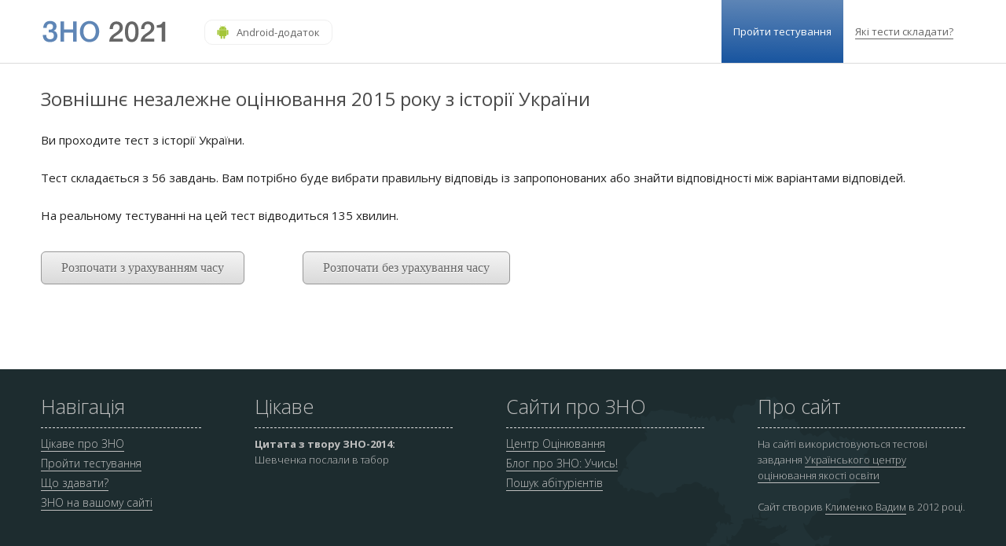

--- FILE ---
content_type: text/html; charset=utf-8
request_url: https://zno-ua.net/test/history-ukr/51
body_size: 17562
content:




<!doctype html>
<html xmlns="http://www.w3.org/1999/xhtml">
<head>
	<!--
	Привіт! Я тут проводжу невелике дослідження.
    Якщо ти прочитав/прочитала
    цей коментар, напиши мені на hellofromzno@vadimklimenko.com
	-->
	<title>Зовнішнє незалежне оцінювання 2015 року з історії України — ЗНО-2021</title>
	<meta http-equiv="Content-Type" content="text/html; charset=utf-8" />
	<meta name="viewport" content="width=1024">
    <meta name='yandex-verification' content='46781c7921a40a3f' />
	<meta name="keywords" content="онлайн, ЗНО, тести, відповіді, безкоштовно, калькулятор, спеціальність" />
	<meta name="description" content="Безкоштовні онлайн-тести для підготовки до ЗНО-2021. Пошук спеціальностей за вибраними тестами." />

	

	<link rel="shortcut icon" type="image/x-icon" href="/favicon.ico"/>

	<link href="/static/css/reset.css" rel="stylesheet" type="text/css">
	<link href="/static/css/generic.css" rel="stylesheet" type="text/css">
	<link href="/static/css/jquery.formstyler.css" rel="stylesheet" />
	<link href="/static/css/jquery.fancybox.css" rel="stylesheet" />
	<link href="/static/css/social-likes.css" rel="stylesheet">
	<link href="/static/css/jquery.nouislider.css" rel="stylesheet" />
	<link href="/static/css/jquery.custombox.css" rel="stylesheet" type="text/css">
	<link href="/static/css/layout.css?2" rel="stylesheet" type="text/css">

	<script src="/static/js/jquery-2.1.1.min.js" type="text/javascript"></script>


    <script async src="//pagead2.googlesyndication.com/pagead/js/adsbygoogle.js"></script>

	<script src="/static/js/jquery.formstyler.min.js"></script>
	<script src="/static/js/social-likes.min.js"></script>
	<script src="/static/js/jquery.nouislider.min.js"></script>
	<script src="/static/js/jquery.fancybox.pack.js"></script>
	<script src="/static/js/jquery.custombox.js"></script>

        <script async defer data-domain="zno-ua.net" src="https://beartown.vadymklymenko.com/js/plausible.js"></script>
	<script type="text/javascript" src="https://cdnjs.cloudflare.com/ajax/libs/mathjax/2.7.1/MathJax.js?config=TeX-AMS_HTML"></script>
	<script src="/static/js/main.js?4" type="text/javascript"></script>


</head>
<body class="">



	


<div class="container">
	<div class="header__w header__w-border cf">
		<div class="header">
			<a href="/" class="header-logo"></a>
			<a href="https://play.google.com/store/apps/details?id=net.zno_ua.app" target="_blank" class="header-android animate" onClick="ga('send', 'event', 'android app', 'header link');"><span>Android-додаток</span></a>
			<ul class="header-menu">
	
		<li class="header-menu-item"><a href="/test/" class="header-menu-link header-menu-link__active"><span>Пройти тестування</span></a></li>
	
	
		<li class="header-menu-item"><a href="/calculator/" class="header-menu-link"><span>Які тести складати?</span></a></li>
	
</ul>
		</div>
	</div>

	

	

	
<div class="main cf">
	<div class="main-startingTestInfo">
		
		<h2>Зовнішнє незалежне оцінювання 2015 року з історії України</h2>
		<p>Ви проходите тест з історії України.</p>
		<p>Тест складається з 56 завдань. Вам потрібно буде вибрати правильну відповідь із запропонованих або знайти відповідності між варіантами відповідей.</p>
		<p>На реальному тестуванні на цей тест відводиться 135 хвилин.</p>

		<div class="main-startTimers">
			<button class="button main-startTimer" data-time="135" data-timer="true">Розпочати з урахуванням часу</button>
			<button class="button main-startTimer main-startTimer__rightTimer" data-timer="false">Розпочати без урахування часу</button>
		</div>
		
	</div>
	<form class="main-test hidden">
		<input type='hidden' name='csrfmiddlewaretoken' value='5C9axqM51FIa4baePLfXE31MNk4nwQZ2MQH0vQYzRY2LQl6MNAW06JgQGkoCxfHH' />
		<input type="hidden" name="startingTime" value="1769422906">

		
		<h2 class="center">Зовнішнє незалежне оцінювання 2015 року з історії України</h2>

		<input type="hidden" name="action" value="endTest">
		<input type="hidden" name="testId" value="51">

			
				
					<div class="test-question cf">
						<div class="test-question-text">
							<strong>1.</strong> <p>Реконструкція, зображена на рисунку, відображає життя та побут</p><p><a href="/images/tests/hist-ukr/2015/1.png" rel="iload"><img src="/images/tests/hist-ukr/2015/1.png"></a></p>
						</div>
						<div class="test-question-answers">
							
								<label class="test-question-answer"><input class="test-question-radio" type="radio" name="question-1" value="1" />А. кіммерійців</label>
							
								<label class="test-question-answer"><input class="test-question-radio" type="radio" name="question-1" value="2" />Б. царських скіфів</label>
							
								<label class="test-question-answer"><input class="test-question-radio" type="radio" name="question-1" value="3" />В. давніх слов&rsquo;ян</label>
							
								<label class="test-question-answer"><input class="test-question-radio" type="radio" name="question-1" value="4" />Г. трипільців</label>
							
						</div>
					</div>
				

				

				

				

				

			
				
					<div class="test-question cf">
						<div class="test-question-text">
							<strong>2.</strong> <p>Прочитайте уривок з історичного джерела та виконайте завдання.</p><p><em>&laquo;І йде пшениця за сіль, хутра за оксамит, мед&nbsp;&mdash; за коней, віск&nbsp;&mdash; за рибу. Пускають в хід гривну й куни, рези й драхми, диргени й динари&raquo;.</em></p><p>В уривку йдеться про торговельні операції часів</p>
						</div>
						<div class="test-question-answers">
							
								<label class="test-question-answer"><input class="test-question-radio" type="radio" name="question-2" value="1" />А. Боспорського царства</label>
							
								<label class="test-question-answer"><input class="test-question-radio" type="radio" name="question-2" value="2" />Б. Антського царства</label>
							
								<label class="test-question-answer"><input class="test-question-radio" type="radio" name="question-2" value="3" />В. Київської Русі</label>
							
								<label class="test-question-answer"><input class="test-question-radio" type="radio" name="question-2" value="4" />Г. Великої Скіфії</label>
							
						</div>
					</div>
				

				

				

				

				

			
				
					<div class="test-question cf">
						<div class="test-question-text">
							<strong>3.</strong> <p>Походи яких київських князів відображено на картосхемі?</p><p><a href="/images/tests/hist-ukr/2015/3.png" rel="iload"><img src="/images/tests/hist-ukr/2015/3.png"></a></p>
						</div>
						<div class="test-question-answers">
							
								<label class="test-question-answer"><input class="test-question-radio" type="radio" name="question-3" value="1" />А. Кия та Аскольда</label>
							
								<label class="test-question-answer"><input class="test-question-radio" type="radio" name="question-3" value="2" />Б. Олега та Ігора</label>
							
								<label class="test-question-answer"><input class="test-question-radio" type="radio" name="question-3" value="3" />В. Ольги та Святослава</label>
							
								<label class="test-question-answer"><input class="test-question-radio" type="radio" name="question-3" value="4" />Г. Володимира Великого та Ярослава Мудрого</label>
							
						</div>
					</div>
				

				

				

				

				

			
				
					<div class="test-question cf">
						<div class="test-question-text">
							<strong>4.</strong> Що стало безпосереднім наслідком битви, описаної в уривку з історичного джерела: <em>&laquo;... і зійшлися супротивники (на р. Альті), і бій був жорстокий, і не могли печеніги допомогти (Святополкові). І одолів Ярослав Святополка і той утік...&raquo;</em>?
						</div>
						<div class="test-question-answers">
							
								<label class="test-question-answer"><input class="test-question-radio" type="radio" name="question-4" value="1" />А. поділ між Ярославом та Мстиславом Русі по Дніпру</label>
							
								<label class="test-question-answer"><input class="test-question-radio" type="radio" name="question-4" value="2" />Б. запровадження Ярославом нової системи престолонаслідування</label>
							
								<label class="test-question-answer"><input class="test-question-radio" type="radio" name="question-4" value="3" />В. утвердження Ярослава єдиновладним володарем Русі</label>
							
								<label class="test-question-answer"><input class="test-question-radio" type="radio" name="question-4" value="4" />Г. здобуття Ярославом великокняжого столу</label>
							
						</div>
					</div>
				

				

				

				

				

			
				
					<div class="test-question cf">
						<div class="test-question-text">
							<strong>5.</strong> Утворення князем Романом Мстиславовичем Галицько-Волинської держави відбулося наприкінці
						</div>
						<div class="test-question-answers">
							
								<label class="test-question-answer"><input class="test-question-radio" type="radio" name="question-5" value="1" />А. Х ст.</label>
							
								<label class="test-question-answer"><input class="test-question-radio" type="radio" name="question-5" value="2" />Б. ХІ ст.</label>
							
								<label class="test-question-answer"><input class="test-question-radio" type="radio" name="question-5" value="3" />В. ХІІ ст.</label>
							
								<label class="test-question-answer"><input class="test-question-radio" type="radio" name="question-5" value="4" />Г. ХІІІ ст.</label>
							
						</div>
					</div>
				

				

				

				

				

			
				
					<div class="test-question cf">
						<div class="test-question-text">
							<strong>6.</strong> У &laquo;Слові о полку Ігоревім&raquo; ідеться про
						</div>
						<div class="test-question-answers">
							
								<label class="test-question-answer"><input class="test-question-radio" type="radio" name="question-6" value="1" />А. один із походів руських князів на половців.</label>
							
								<label class="test-question-answer"><input class="test-question-radio" type="radio" name="question-6" value="2" />Б. монгольську навалу на руські князівства.</label>
							
								<label class="test-question-answer"><input class="test-question-radio" type="radio" name="question-6" value="3" />В. розгром Хозарського каганату.</label>
							
								<label class="test-question-answer"><input class="test-question-radio" type="radio" name="question-6" value="4" />Г. набіги печенігів на руські землі.</label>
							
						</div>
					</div>
				

				

				

				

				

			
				
					<div class="test-question cf">
						<div class="test-question-text">
							<strong>7.</strong> Коли відбулася битва, наслідком якої стала подія, описана в уривку з історичного джерела: <em>&laquo;Гедимінів син, великий князь Ольгерд... прилучив до своєї держави подільську землю та вигнав звідти татар...&raquo;</em>?  
						</div>
						<div class="test-question-answers">
							
								<label class="test-question-answer"><input class="test-question-radio" type="radio" name="question-7" value="1" />А. 1362 р.</label>
							
								<label class="test-question-answer"><input class="test-question-radio" type="radio" name="question-7" value="2" />Б. 1385 р.</label>
							
								<label class="test-question-answer"><input class="test-question-radio" type="radio" name="question-7" value="3" />В. 1449 р.</label>
							
								<label class="test-question-answer"><input class="test-question-radio" type="radio" name="question-7" value="4" />Г. 1471 р.</label>
							
						</div>
					</div>
				

				

				

				

				

			
				
					<div class="test-question cf">
						<div class="test-question-text">
							<strong>8.</strong> <p>Прочитайте уривок з історичного джерела та виконайте завдання.</p><p><em>&laquo;Рада також має запобігати сваркам у місті, боронити від кривд сиріт і вдів... кожен раз, коли виникатиме потреба... радитись про добробут громади...і запобігати шкодам, залагоджувати і розсуджувати всілякі спори... пильнувати обману в мірах і вагах під час продажу товару&raquo;.</em></p><p>В уривку йдеться про</p>
						</div>
						<div class="test-question-answers">
							
								<label class="test-question-answer"><input class="test-question-radio" type="radio" name="question-8" value="1" />А. функції шляхетських сеймиків.</label>
							
								<label class="test-question-answer"><input class="test-question-radio" type="radio" name="question-8" value="2" />Б. повноваження Генеральної ради на Січі.</label>
							
								<label class="test-question-answer"><input class="test-question-radio" type="radio" name="question-8" value="3" />В. діяльність з&rsquo;їзду князів.</label>
							
								<label class="test-question-answer"><input class="test-question-radio" type="radio" name="question-8" value="4" />Г. зміст магдебурзького права.</label>
							
						</div>
					</div>
				

				

				

				

				

			
				
					<div class="test-question cf">
						<div class="test-question-text">
							<strong>9.</strong> <p>На фото зображено</p><p><a href="/images/tests/hist-ukr/2015/9.png" rel="iload"><img src="/images/tests/hist-ukr/2015/9.png"></a></p>
						</div>
						<div class="test-question-answers">
							
								<label class="test-question-answer"><input class="test-question-radio" type="radio" name="question-9" value="1" />А. Меджибі́зький замок.</label>
							
								<label class="test-question-answer"><input class="test-question-radio" type="radio" name="question-9" value="2" />Б. Верхній замок у Луцьку.</label>
							
								<label class="test-question-answer"><input class="test-question-radio" type="radio" name="question-9" value="3" />В. Кам&rsquo;янець-Подільську фортецю.</label>
							
								<label class="test-question-answer"><input class="test-question-radio" type="radio" name="question-9" value="4" />Г. Хотинську фортецю.</label>
							
						</div>
					</div>
				

				

				

				

				

			
				
					<div class="test-question cf">
						<div class="test-question-text">
							<strong>10.</strong> <p>Про яку верству населення Речі Посполитої йдеться в уривку з історичного джерела:</p><p><em>&laquo;Король, побачивши, як добре вони з татарами б&rsquo;ються, віддав їм для пристанища місто Трахтемирів, настановив їм гетьмана, прислав клейноди, всяких припасів військових, а за службу їм поклав по червінцеві...&raquo;</em>?</p>
						</div>
						<div class="test-question-answers">
							
								<label class="test-question-answer"><input class="test-question-radio" type="radio" name="question-10" value="1" />А. реєстрове козацтво</label>
							
								<label class="test-question-answer"><input class="test-question-radio" type="radio" name="question-10" value="2" />Б. православну шляхту</label>
							
								<label class="test-question-answer"><input class="test-question-radio" type="radio" name="question-10" value="3" />В. міщанство</label>
							
								<label class="test-question-answer"><input class="test-question-radio" type="radio" name="question-10" value="4" />Г. селянство</label>
							
						</div>
					</div>
				

				

				

				

				

			
				
					<div class="test-question cf">
						<div class="test-question-text">
							<strong>11.</strong> Яка держава була союзницею козацького війська на початку Національно-визвольної війни українського народу середини XVII ст.?
						</div>
						<div class="test-question-answers">
							
								<label class="test-question-answer"><input class="test-question-radio" type="radio" name="question-11" value="1" />А. Велике князівство Литовське</label>
							
								<label class="test-question-answer"><input class="test-question-radio" type="radio" name="question-11" value="2" />Б. Московське царство</label>
							
								<label class="test-question-answer"><input class="test-question-radio" type="radio" name="question-11" value="3" />В. Кримське ханство</label>
							
								<label class="test-question-answer"><input class="test-question-radio" type="radio" name="question-11" value="4" />Г. Трансільванське князівство</label>
							
						</div>
					</div>
				

				

				

				

				

			
				
					<div class="test-question cf">
						<div class="test-question-text">
							<strong>12.</strong> Укладення династичного союзу між Військом Запорозьким і Молдавським князівством стало можливим завдяки перемозі козацького війська в
						</div>
						<div class="test-question-answers">
							
								<label class="test-question-answer"><input class="test-question-radio" type="radio" name="question-12" value="1" />А. Корсунській битві.</label>
							
								<label class="test-question-answer"><input class="test-question-radio" type="radio" name="question-12" value="2" />Б. Пилявецькій битві.</label>
							
								<label class="test-question-answer"><input class="test-question-radio" type="radio" name="question-12" value="3" />В. Батозькій битві.</label>
							
								<label class="test-question-answer"><input class="test-question-radio" type="radio" name="question-12" value="4" />Г. Жовтоводській битві.</label>
							
						</div>
					</div>
				

				

				

				

				

			
				
					<div class="test-question cf">
						<div class="test-question-text">
							<strong>13.</strong> Кому з гетьманів І. Сірко докоряв: <em>&laquo;...при розумному посередництві могла б [Гетьманщина] прихилитися від турецької влади під високу руку православного монарха. ...Дорошенка заслав у вічну неволю, Чигирин з усією цьогобічною Україною втратив, допустив пролитися християнській крові... Відтак дочекався крайнього занепаду й запустіння Вітчизни нашої...&raquo;</em>?
						</div>
						<div class="test-question-answers">
							
								<label class="test-question-answer"><input class="test-question-radio" type="radio" name="question-13" value="1" />А. І. Виговському</label>
							
								<label class="test-question-answer"><input class="test-question-radio" type="radio" name="question-13" value="2" />Б. П. Тетері</label>
							
								<label class="test-question-answer"><input class="test-question-radio" type="radio" name="question-13" value="3" />В. І. Брюховецькому</label>
							
								<label class="test-question-answer"><input class="test-question-radio" type="radio" name="question-13" value="4" />Г. І. Самойловичу</label>
							
						</div>
					</div>
				

				

				

				

				

			
				
					<div class="test-question cf">
						<div class="test-question-text">
							<strong>14.</strong> <em>&laquo;Ми стоїмо тепер, браття, між двома проваллями, готовими нас пожерти, коли не виберемо шляху для себе надійного, щоб їх обминути. Воюючі між собою монархи, що зблизили театр війни до кордонів наших, до того розлючені один на одного, що підвладні їм народи терплять уже і ще перетерплять безодню лиха незмірного, а ми між ними є точка або ціль всього нещастя&raquo;,</em>&nbsp;&mdash; з такою промовою І. Мазепа звернувся до своїх прихильників, пояснюючи причини
						</div>
						<div class="test-question-answers">
							
								<label class="test-question-answer"><input class="test-question-radio" type="radio" name="question-14" value="1" />А. придушення повстання під проводом С. Палія.</label>
							
								<label class="test-question-answer"><input class="test-question-radio" type="radio" name="question-14" value="2" />Б. підписання Коломацьких статей.</label>
							
								<label class="test-question-answer"><input class="test-question-radio" type="radio" name="question-14" value="3" />В. укладення військового союзу зі Швецією.</label>
							
								<label class="test-question-answer"><input class="test-question-radio" type="radio" name="question-14" value="4" />Г. початку Другого Кримського походу.</label>
							
						</div>
					</div>
				

				

				

				

				

			
				
					<div class="test-question cf">
						<div class="test-question-text">
							<strong>15.</strong> Що є свідченням обмеження царською владою автономії України в першій половині XVIII ст.?
						</div>
						<div class="test-question-answers">
							
								<label class="test-question-answer"><input class="test-question-radio" type="radio" name="question-15" value="1" />А. поділ Гетьманщини на Лівобережну та Правобережну</label>
							
								<label class="test-question-answer"><input class="test-question-radio" type="radio" name="question-15" value="2" />Б. переформування козацьких полків на регулярні кінні полки російської армії</label>
							
								<label class="test-question-answer"><input class="test-question-radio" type="radio" name="question-15" value="3" />В. остаточна ліквідація російськими військами Запорозької Січі</label>
							
								<label class="test-question-answer"><input class="test-question-radio" type="radio" name="question-15" value="4" />Г. утворення Першої Малоросійської колегії</label>
							
						</div>
					</div>
				

				

				

				

				

			
				
					<div class="test-question cf">
						<div class="test-question-text">
							<strong>16.</strong> Панування кріпосницьких відносин в Наддніпрянській Україні припадає на період
						</div>
						<div class="test-question-answers">
							
								<label class="test-question-answer"><input class="test-question-radio" type="radio" name="question-16" value="1" />А. 1764&mdash;1812 рр.</label>
							
								<label class="test-question-answer"><input class="test-question-radio" type="radio" name="question-16" value="2" />Б. 1775&mdash;1829 рр.</label>
							
								<label class="test-question-answer"><input class="test-question-radio" type="radio" name="question-16" value="3" />В. 1783&mdash;1861 рр.</label>
							
								<label class="test-question-answer"><input class="test-question-radio" type="radio" name="question-16" value="4" />Г. 1772&mdash;1864 рр.</label>
							
						</div>
					</div>
				

				

				

				

				

			
				
					<div class="test-question cf">
						<div class="test-question-text">
							<strong>17.</strong> Що було основною одиницею адміністративно-територіального поділу українських земель у складі Російської імперії на початку XIX ст.?
						</div>
						<div class="test-question-answers">
							
								<label class="test-question-answer"><input class="test-question-radio" type="radio" name="question-17" value="1" />А. намісництво</label>
							
								<label class="test-question-answer"><input class="test-question-radio" type="radio" name="question-17" value="2" />Б. губернія</label>
							
								<label class="test-question-answer"><input class="test-question-radio" type="radio" name="question-17" value="3" />В. коронний край</label>
							
								<label class="test-question-answer"><input class="test-question-radio" type="radio" name="question-17" value="4" />Г. полк</label>
							
						</div>
					</div>
				

				

				

				

				

			
				
					<div class="test-question cf">
						<div class="test-question-text">
							<strong>18.</strong> <p>Зображена на фото пам&rsquo;ятка архітектури є окрасою міста</p><p><a href="/images/tests/hist-ukr/2015/18.png" rel="iload"><img src="/images/tests/hist-ukr/2015/18.png"></a></p>
						</div>
						<div class="test-question-answers">
							
								<label class="test-question-answer"><input class="test-question-radio" type="radio" name="question-18" value="1" />А. Києва.</label>
							
								<label class="test-question-answer"><input class="test-question-radio" type="radio" name="question-18" value="2" />Б. Харкова.</label>
							
								<label class="test-question-answer"><input class="test-question-radio" type="radio" name="question-18" value="3" />В. Луцька.</label>
							
								<label class="test-question-answer"><input class="test-question-radio" type="radio" name="question-18" value="4" />Г. Львова.</label>
							
						</div>
					</div>
				

				

				

				

				

			
				
					<div class="test-question cf">
						<div class="test-question-text">
							<strong>19.</strong> <p>Прочитайте уривок з історичного джерела та виконайте завдання.</p><p><em>&laquo;Президент рейхстагу повідомив пана міністра внутрішніх справ, що рейхстаг ухвалив рішення: &ldquo;Вважати депутата Л. Кобилицю, з виборчої округи Вижниця на Буковині, виключеним зі складу рейхстагу&rdquo;...&raquo;.</em></p><p>Таке рішення щодо Л. Кобилиці ухвалено, оскільки він</p>
						</div>
						<div class="test-question-answers">
							
								<label class="test-question-answer"><input class="test-question-radio" type="radio" name="question-19" value="1" />А. підбурював селян до повстання.</label>
							
								<label class="test-question-answer"><input class="test-question-radio" type="radio" name="question-19" value="2" />Б. висловлював москвофільські погляди.</label>
							
								<label class="test-question-answer"><input class="test-question-radio" type="radio" name="question-19" value="3" />В. належав до Русько-української радикальної партії.</label>
							
								<label class="test-question-answer"><input class="test-question-radio" type="radio" name="question-19" value="4" />Г. був членом &laquo;Руської трійці&raquo;.</label>
							
						</div>
					</div>
				

				

				

				

				

			
				
					<div class="test-question cf">
						<div class="test-question-text">
							<strong>20.</strong> <p>Карикатура на Селянську реформу 1861 р. акцентує увагу на її</p><p><a href="/images/tests/hist-ukr/2015/20.png" rel="iload"><img src="/images/tests/hist-ukr/2015/20.png"></a></p>
						</div>
						<div class="test-question-answers">
							
								<label class="test-question-answer"><input class="test-question-radio" type="radio" name="question-20" value="1" />А. причині.</label>
							
								<label class="test-question-answer"><input class="test-question-radio" type="radio" name="question-20" value="2" />Б. результаті.</label>
							
								<label class="test-question-answer"><input class="test-question-radio" type="radio" name="question-20" value="3" />В. процесі.</label>
							
								<label class="test-question-answer"><input class="test-question-radio" type="radio" name="question-20" value="4" />Г. меті.</label>
							
						</div>
					</div>
				

				

				

				

				

			
				
					<div class="test-question cf">
						<div class="test-question-text">
							<strong>21.</strong> Беручи участь у діяльності Південно-Західного відділу Російського географічного товариства, громадівці намагалися
						</div>
						<div class="test-question-answers">
							
								<label class="test-question-answer"><input class="test-question-radio" type="radio" name="question-21" value="1" />А. запровадити мережу недільних україномовних шкіл.</label>
							
								<label class="test-question-answer"><input class="test-question-radio" type="radio" name="question-21" value="2" />Б. поширювати нелегальну марксистську літературу.</label>
							
								<label class="test-question-answer"><input class="test-question-radio" type="radio" name="question-21" value="3" />В. створити українську політичну партію.</label>
							
								<label class="test-question-answer"><input class="test-question-radio" type="radio" name="question-21" value="4" />Г. організувати систематичні українознавчі дослідження.</label>
							
						</div>
					</div>
				

				

				

				

				

			
				
					<div class="test-question cf">
						<div class="test-question-text">
							<strong>22.</strong> Про який документ ідеться в уривку з історичного джерела: <em>&laquo;За рік після його оприлюднення діяло 15 українських видавництв і виходило майже 20 українських періодичних видань&nbsp;&mdash; від наукових і політичних до гумористичних і дитячих. Справжнім проривом стала поява газети &ldquo;Хлібороб&rdquo; у Лубнах та першої щоденної української газети &ldquo;Громадська думка&rdquo; у Києві&raquo;</em>?
						</div>
						<div class="test-question-answers">
							
								<label class="test-question-answer"><input class="test-question-radio" type="radio" name="question-22" value="1" />А. &laquo;Маніфест...&raquo; імператора Олександра II від 19 лютого 1861 р.</label>
							
								<label class="test-question-answer"><input class="test-question-radio" type="radio" name="question-22" value="2" />Б. Циркуляр міністра внутрішніх справ П. Валуєва від 18 липня 1863 р.</label>
							
								<label class="test-question-answer"><input class="test-question-radio" type="radio" name="question-22" value="3" />В. Емський указ імператора Олександра II від 18 травня 1876 р.</label>
							
								<label class="test-question-answer"><input class="test-question-radio" type="radio" name="question-22" value="4" />Г. &laquo;Маніфест...&raquo; імператора Миколи II від 17 жовтня 1905 р.</label>
							
						</div>
					</div>
				

				

				

				

				

			
				
					<div class="test-question cf">
						<div class="test-question-text">
							<strong>23.</strong> <p>Хто є автором картини, репродукцію якої зображено?</p><p><a href="/images/tests/hist-ukr/2015/23.png" rel="iload"><img src="/images/tests/hist-ukr/2015/23.png"></a></p>
						</div>
						<div class="test-question-answers">
							
								<label class="test-question-answer"><input class="test-question-radio" type="radio" name="question-23" value="1" />А. М. Пимоненко</label>
							
								<label class="test-question-answer"><input class="test-question-radio" type="radio" name="question-23" value="2" />Б. В. Тропінін</label>
							
								<label class="test-question-answer"><input class="test-question-radio" type="radio" name="question-23" value="3" />В. І. Рєпін</label>
							
								<label class="test-question-answer"><input class="test-question-radio" type="radio" name="question-23" value="4" />Г. С. Васильківський</label>
							
						</div>
					</div>
				

				

				

				

				

			
				
					<div class="test-question cf">
						<div class="test-question-text">
							<strong>24.</strong> <p>Зображене рекламне оголошення початку XX ст. свідчить про розгортання на західноукраїнських землях</p><p><a href="/images/tests/hist-ukr/2015/24.png" rel="iload"><img src="/images/tests/hist-ukr/2015/24.png"></a></p>
						</div>
						<div class="test-question-answers">
							
								<label class="test-question-answer"><input class="test-question-radio" type="radio" name="question-24" value="1" />А. монополізації виробництва.</label>
							
								<label class="test-question-answer"><input class="test-question-radio" type="radio" name="question-24" value="2" />Б. промислового перевороту.</label>
							
								<label class="test-question-answer"><input class="test-question-radio" type="radio" name="question-24" value="3" />В. трудової еміграції.</label>
							
								<label class="test-question-answer"><input class="test-question-radio" type="radio" name="question-24" value="4" />Г. кооперативного руху.</label>
							
						</div>
					</div>
				

				

				

				

				

			
				
					<div class="test-question cf">
						<div class="test-question-text">
							<strong>25.</strong> <p>Яка організація в роки Першої світової війни виступила з такою відозвою:</p><p><em>&laquo;...Перемога Австро-Угорської монархії буде нашою перемогою. І чим більша буде поразка Росії, тим швидше проб&rsquo;є година визволення України... Нехай на руїнах царської імперії зійде сонце вільної України!..&raquo;</em>?</p>
						</div>
						<div class="test-question-answers">
							
								<label class="test-question-answer"><input class="test-question-radio" type="radio" name="question-25" value="1" />А. Революційна українська партія</label>
							
								<label class="test-question-answer"><input class="test-question-radio" type="radio" name="question-25" value="2" />Б. Товариство українських поступовців</label>
							
								<label class="test-question-answer"><input class="test-question-radio" type="radio" name="question-25" value="3" />В. Карпато-руський визвольний комітет</label>
							
								<label class="test-question-answer"><input class="test-question-radio" type="radio" name="question-25" value="4" />Г. Головна українська рада</label>
							
						</div>
					</div>
				

				

				

				

				

			
				
					<div class="test-question cf">
						<div class="test-question-text">
							<strong>26.</strong> <p>Що зумовило появу газетного повідомлення, уривок з якого наведено:</p><p><em>&laquo;У Київ очікується приїзд професора М. Грушевського, засланого в адміністративному порядку в Симбірськ, за межі Київського військового округу. Ужиті заходи зі звільнення греко-католицького митрополита Шептицького, а також із повернення з Далекого Сходу всіх українців-галичан. Відновлюється закрите адміністрацією українське товариство &ldquo;Просвіта&rdquo;...&raquo;</em>?</p>
						</div>
						<div class="test-question-answers">
							
								<label class="test-question-answer"><input class="test-question-radio" type="radio" name="question-26" value="1" />А. успіхи російських військ у Галицькій битві</label>
							
								<label class="test-question-answer"><input class="test-question-radio" type="radio" name="question-26" value="2" />Б. більшовицький переворот у Росії</label>
							
								<label class="test-question-answer"><input class="test-question-radio" type="radio" name="question-26" value="3" />В. проголошення УНР</label>
							
								<label class="test-question-answer"><input class="test-question-radio" type="radio" name="question-26" value="4" />Г. початок Української революції</label>
							
						</div>
					</div>
				

				

				

				

				

			
				
					<div class="test-question cf">
						<div class="test-question-text">
							<strong>27.</strong> Яка подія стала однією з причин збройного виступу самостійників у Києві (липень 1917 р.)?
						</div>
						<div class="test-question-answers">
							
								<label class="test-question-answer"><input class="test-question-radio" type="radio" name="question-27" value="1" />А. оприлюднення Українською Центральною Радою Другого Універсалу</label>
							
								<label class="test-question-answer"><input class="test-question-radio" type="radio" name="question-27" value="2" />Б. укладення Брестського мирного договору</label>
							
								<label class="test-question-answer"><input class="test-question-radio" type="radio" name="question-27" value="3" />В. початок корніловського заколоту в Росії</label>
							
								<label class="test-question-answer"><input class="test-question-radio" type="radio" name="question-27" value="4" />Г. скликання Українського національного конгресу</label>
							
						</div>
					</div>
				

				

				

				

				

			
				
					<div class="test-question cf">
						<div class="test-question-text">
							<strong>28.</strong> <p>У якому році для скріплення державних документів використовували печатку, відбиток якої зображено на фото?</p><p><a href="/images/tests/hist-ukr/2015/28.png" rel="iload"><img src="/images/tests/hist-ukr/2015/28.png"></a></p>
						</div>
						<div class="test-question-answers">
							
								<label class="test-question-answer"><input class="test-question-radio" type="radio" name="question-28" value="1" />А. 1917 р.</label>
							
								<label class="test-question-answer"><input class="test-question-radio" type="radio" name="question-28" value="2" />Б. 1918 р.</label>
							
								<label class="test-question-answer"><input class="test-question-radio" type="radio" name="question-28" value="3" />В. 1919 р.</label>
							
								<label class="test-question-answer"><input class="test-question-radio" type="radio" name="question-28" value="4" />Г. 1922 р.</label>
							
						</div>
					</div>
				

				

				

				

				

			
				
					<div class="test-question cf">
						<div class="test-question-text">
							<strong>29.</strong> Що було характерним для соціально-економічного життя в УСРР періоду нової економічної політики (1921&mdash;1928 рр.)?
						</div>
						<div class="test-question-answers">
							
								<label class="test-question-answer"><input class="test-question-radio" type="radio" name="question-29" value="1" />А. заміна продрозкладки продовольчим податком</label>
							
								<label class="test-question-answer"><input class="test-question-radio" type="radio" name="question-29" value="2" />Б. уведення карткової системи розподілу продуктів</label>
							
								<label class="test-question-answer"><input class="test-question-radio" type="radio" name="question-29" value="3" />В. скасування плати за житло й комунальні послуги</label>
							
								<label class="test-question-answer"><input class="test-question-radio" type="radio" name="question-29" value="4" />Г. націоналізація всіх промислових підприємств</label>
							
						</div>
					</div>
				

				

				

				

				

			
				
					<div class="test-question cf">
						<div class="test-question-text">
							<strong>30.</strong> У 1925 р. в Українській СРР нараховувалося 79,1% шкіл з українською мовою викладання. У 1930 р. цей відсоток зріс до 85%. Що спричинило зазначені зміни?
						</div>
						<div class="test-question-answers">
							
								<label class="test-question-answer"><input class="test-question-radio" type="radio" name="question-30" value="1" />А. здійснення владою політики &laquo;коренізації&raquo;</label>
							
								<label class="test-question-answer"><input class="test-question-radio" type="radio" name="question-30" value="2" />Б. прийняття нової Конституції республіки</label>
							
								<label class="test-question-answer"><input class="test-question-radio" type="radio" name="question-30" value="3" />В. ліквідація національних районів у складі республіки</label>
							
								<label class="test-question-answer"><input class="test-question-radio" type="radio" name="question-30" value="4" />Г. утворення Всеукраїнської академії наук</label>
							
						</div>
					</div>
				

				

				

				

				

			
				
					<div class="test-question cf">
						<div class="test-question-text">
							<strong>31.</strong> <p>Прочитайте уривок з історичного джерела та виконайте завдання.</p><p><em>&laquo;Експропріація непродуктивних класів, анулювання боргів, зосередження доходів від промисловості, держторгівлі (внутрішньої і зовнішньої) і всієї кредитної системи в руках держави&nbsp;&mdash; самі по собі дають можливість такого нагромадження всередині країни, яке забезпечує необхідний для соціалістичного будівництва темп розвитку індустрії&raquo;</em>.</p><p>В уривку вказано на</p>
						</div>
						<div class="test-question-answers">
							
								<label class="test-question-answer"><input class="test-question-radio" type="radio" name="question-31" value="1" />А. джерела індустріалізації.</label>
							
								<label class="test-question-answer"><input class="test-question-radio" type="radio" name="question-31" value="2" />Б. наслідки індустріалізації.</label>
							
								<label class="test-question-answer"><input class="test-question-radio" type="radio" name="question-31" value="3" />В. етапи індустріалізації.</label>
							
								<label class="test-question-answer"><input class="test-question-radio" type="radio" name="question-31" value="4" />Г. причини індустріалізації.</label>
							
						</div>
					</div>
				

				

				

				

				

			
				
					<div class="test-question cf">
						<div class="test-question-text">
							<strong>32.</strong> Жертвою якої репресивної акції став академік Сергій Єфремов?
						</div>
						<div class="test-question-answers">
							
								<label class="test-question-answer"><input class="test-question-radio" type="radio" name="question-32" value="1" />А. &laquo;Шахтинської справи&raquo;</label>
							
								<label class="test-question-answer"><input class="test-question-radio" type="radio" name="question-32" value="2" />Б. Голодомору</label>
							
								<label class="test-question-answer"><input class="test-question-radio" type="radio" name="question-32" value="3" />В. &laquo;Закону про п&rsquo;ять колосків&raquo;</label>
							
								<label class="test-question-answer"><input class="test-question-radio" type="radio" name="question-32" value="4" />Г. справи &laquo;Спілки визволення України&raquo;</label>
							
						</div>
					</div>
				

				

				

				

				

			
				
					<div class="test-question cf">
						<div class="test-question-text">
							<strong>33.</strong> Політика якої країни щодо українських земель описана в уривку з історичного джерела: <em>&laquo;Уряд запланував високі темпи &laquo;осадження&raquo; колоністів на Східних кресах: у 1921 році&nbsp;&mdash; 8 тис. осіб, у 1922 році&nbsp;&mdash; 20 тис. осіб...&raquo;</em>?
						</div>
						<div class="test-question-answers">
							
								<label class="test-question-answer"><input class="test-question-radio" type="radio" name="question-33" value="1" />А. Польщі</label>
							
								<label class="test-question-answer"><input class="test-question-radio" type="radio" name="question-33" value="2" />Б. Угорщини</label>
							
								<label class="test-question-answer"><input class="test-question-radio" type="radio" name="question-33" value="3" />В. Чехословаччини</label>
							
								<label class="test-question-answer"><input class="test-question-radio" type="radio" name="question-33" value="4" />Г. Румунії</label>
							
						</div>
					</div>
				

				

				

				

				

			
				
					<div class="test-question cf">
						<div class="test-question-text">
							<strong>34.</strong> <p>Плакат, зображений на фото, пропагував</p><p><a href="/images/tests/hist-ukr/2015/34.png" rel="iload"><img src="/images/tests/hist-ukr/2015/34.png"></a></p>
						</div>
						<div class="test-question-answers">
							
								<label class="test-question-answer"><input class="test-question-radio" type="radio" name="question-34" value="1" />А. радянізацію західних областей України.</label>
							
								<label class="test-question-answer"><input class="test-question-radio" type="radio" name="question-34" value="2" />Б. мету боротьби Української повстанської армії.</label>
							
								<label class="test-question-answer"><input class="test-question-radio" type="radio" name="question-34" value="3" />В. установлення незалежної Карпатської України.</label>
							
								<label class="test-question-answer"><input class="test-question-radio" type="radio" name="question-34" value="4" />Г. розгортання радянського партизанського руху.</label>
							
						</div>
					</div>
				

				

				

				

				

			
				
					<div class="test-question cf">
						<div class="test-question-text">
							<strong>35.</strong> Про яку адміністративну одиницю, створену окупантами на українських землях у роки Другої світової війни, ідеться в уривку з історичного джерела: <em>&laquo;Після того, як (німецько-румунські загарбники) встановили свою владу до річки Буг, запанувала румунська нагайка... від Дністра до Бугу...&raquo;</em>?
						</div>
						<div class="test-question-answers">
							
								<label class="test-question-answer"><input class="test-question-radio" type="radio" name="question-35" value="1" />А. Бессарабію</label>
							
								<label class="test-question-answer"><input class="test-question-radio" type="radio" name="question-35" value="2" />Б. Північну Буковину</label>
							
								<label class="test-question-answer"><input class="test-question-radio" type="radio" name="question-35" value="3" />В. Марморощину</label>
							
								<label class="test-question-answer"><input class="test-question-radio" type="radio" name="question-35" value="4" />Г. Трансністрію</label>
							
						</div>
					</div>
				

				

				

				

				

			
				
					<div class="test-question cf">
						<div class="test-question-text">
							<strong>36.</strong> <p>Відображені на діаграмах зміни національного складу населення Криму стали наслідком</p><p><a href="/images/tests/hist-ukr/2015/36.png" rel="iload"><img src="/images/tests/hist-ukr/2015/36.png"></a></p>
						</div>
						<div class="test-question-answers">
							
								<label class="test-question-answer"><input class="test-question-radio" type="radio" name="question-36" value="1" />А. десталінізації.</label>
							
								<label class="test-question-answer"><input class="test-question-radio" type="radio" name="question-36" value="2" />Б. розкуркулення.</label>
							
								<label class="test-question-answer"><input class="test-question-radio" type="radio" name="question-36" value="3" />В. трудової еміграції.</label>
							
								<label class="test-question-answer"><input class="test-question-radio" type="radio" name="question-36" value="4" />Г. депортації.</label>
							
						</div>
					</div>
				

				

				

				

				

			
				
					<div class="test-question cf">
						<div class="test-question-text">
							<strong>37.</strong> <p>На картосхемі заштриховано територію, що увійшла до складу УРСР на підставі договору між СРСР та</p><p><a href="/images/tests/hist-ukr/2015/37.png" rel="iload"><img src="/images/tests/hist-ukr/2015/37.png"></a></p>
						</div>
						<div class="test-question-answers">
							
								<label class="test-question-answer"><input class="test-question-radio" type="radio" name="question-37" value="1" />А. Румунією.</label>
							
								<label class="test-question-answer"><input class="test-question-radio" type="radio" name="question-37" value="2" />Б. Польщею.</label>
							
								<label class="test-question-answer"><input class="test-question-radio" type="radio" name="question-37" value="3" />В. Чехословаччиною.</label>
							
								<label class="test-question-answer"><input class="test-question-radio" type="radio" name="question-37" value="4" />Г. Угорщиною.</label>
							
						</div>
					</div>
				

				

				

				

				

			
				
					<div class="test-question cf">
						<div class="test-question-text">
							<strong>38.</strong> Що було однією з особливостей економічного розвитку УРСР в 1970-х&nbsp;&mdash; на початку 1980-х рр.?
						</div>
						<div class="test-question-answers">
							
								<label class="test-question-answer"><input class="test-question-radio" type="radio" name="question-38" value="1" />А. прогресуючий занепад у рамках загальносоюзної економіки</label>
							
								<label class="test-question-answer"><input class="test-question-radio" type="radio" name="question-38" value="2" />Б. зниження матеріало- та енергомісткості виробництва</label>
							
								<label class="test-question-answer"><input class="test-question-radio" type="radio" name="question-38" value="3" />В. зростання конкурентоспроможності продукції</label>
							
								<label class="test-question-answer"><input class="test-question-radio" type="radio" name="question-38" value="4" />Г. посилення процесів децентралізації управління промисловістю</label>
							
						</div>
					</div>
				

				

				

				

				

			
				
					<div class="test-question cf">
						<div class="test-question-text">
							<strong>39.</strong> <p>На фото зображено</p><p><a href="/images/tests/hist-ukr/2015/39.png" rel="iload"><img src="/images/tests/hist-ukr/2015/39.png"></a></p>
						</div>
						<div class="test-question-answers">
							
								<label class="test-question-answer"><input class="test-question-radio" type="radio" name="question-39" value="1" />А. М. Руденка, письменника, автора поезій &laquo;Всесвіт у тобі&raquo;; керівника Української Гельсинскої групи.</label>
							
								<label class="test-question-answer"><input class="test-question-radio" type="radio" name="question-39" value="2" />Б. С. Параджанова, кінорежисера, автора фільмів &laquo;Тіні забутих предків&raquo;, &laquo;Колір гранату&raquo;.</label>
							
								<label class="test-question-answer"><input class="test-question-radio" type="radio" name="question-39" value="3" />В. В. Стуса, поета, автора збірок &laquo;Круговерть&raquo;, &laquo;Зимові дерева&raquo;; члена Української Гельсинскої групи.</label>
							
								<label class="test-question-answer"><input class="test-question-radio" type="radio" name="question-39" value="4" />Г. Є. Сверстюка, філософа, письменника, дисидента, автора збірки &laquo;Блудні сини України&raquo;.</label>
							
						</div>
					</div>
				

				

				

				

				

			
				
					<div class="test-question cf">
						<div class="test-question-text">
							<strong>40.</strong> Які наслідки для України мав заколот ГКЧП (ДКНС) у Москві?
						</div>
						<div class="test-question-answers">
							
								<label class="test-question-answer"><input class="test-question-radio" type="radio" name="question-40" value="1" />А. негайний вихід КПУ зі складу КПРС.</label>
							
								<label class="test-question-answer"><input class="test-question-radio" type="radio" name="question-40" value="2" />Б. підписання УРСР нового союзного договору.</label>
							
								<label class="test-question-answer"><input class="test-question-radio" type="radio" name="question-40" value="3" />В. проголошення незалежності України</label>
							
								<label class="test-question-answer"><input class="test-question-radio" type="radio" name="question-40" value="4" />Г. усунення В. Щербицького від влади в УРСР.</label>
							
						</div>
					</div>
				

				

				

				

				

			
				
					<div class="test-question cf">
						<div class="test-question-text">
							<strong>41.</strong> <p>На якій особливості становлення підприємництва в незалежній Україні акцентує увагу карикатура?</p><p><a href="/images/tests/hist-ukr/2015/41.png" rel="iload"><img src="/images/tests/hist-ukr/2015/41.png"></a></p>
						</div>
						<div class="test-question-answers">
							
								<label class="test-question-answer"><input class="test-question-radio" type="radio" name="question-41" value="1" />А. надмірних фізичних навантаженнях на бізнесменів</label>
							
								<label class="test-question-answer"><input class="test-question-radio" type="radio" name="question-41" value="2" />Б. стрімкому збільшенні прибутковості бізнесу</label>
							
								<label class="test-question-answer"><input class="test-question-radio" type="radio" name="question-41" value="3" />В. недостатній фаховій підготовці підприємців для ведення бізнесу</label>
							
								<label class="test-question-answer"><input class="test-question-radio" type="radio" name="question-41" value="4" />Г. значних бюрократичних обмеженнях організації та ведення бізнесу</label>
							
						</div>
					</div>
				

				

				

				

				

			
				
					<div class="test-question cf">
						<div class="test-question-text">
							<strong>42.</strong> 2014 рік&nbsp;&mdash; це рік, коли Україна
						</div>
						<div class="test-question-answers">
							
								<label class="test-question-answer"><input class="test-question-radio" type="radio" name="question-42" value="1" />А. підписала Угоду про асоціацію з Європейським Союзом (ЄС).</label>
							
								<label class="test-question-answer"><input class="test-question-radio" type="radio" name="question-42" value="2" />Б. стала членом Ради Європи (РЄ).</label>
							
								<label class="test-question-answer"><input class="test-question-radio" type="radio" name="question-42" value="3" />В. приєдналася до програми НАТО &laquo;Партнерство заради миру&raquo;.</label>
							
								<label class="test-question-answer"><input class="test-question-radio" type="radio" name="question-42" value="4" />Г. вступила до Світової організації торгівлі (СОТ).</label>
							
						</div>
					</div>
				

				

				

				

				

			
				

				

				
				<div class="test-question test-question__text cf">
					<div class="test-question-text">
						<strong>43.</strong> <p>Установіть відповідність між назвою соціальної групи Київської Русі та її характеристикою.</p><table class="table table-bordered table-striped">
                                <tbody><tr>
                                <td>1. ізгої<br><br>2. бояри<br><br>3. смерди<br><br>4. закупи</td>
                                <td>А. представники правлячого стану в Київський Русі, які займали друге після князів панівне становище в державі<br><br>Б. особисто вільні селяни, які вели своє господарство та виконували повинності на користь держави<br><br>В. тимчасово залежні селяни, які через різні обставини змушені були відпрацьовувати землевласнику грошову позику<br><br>Г. особи, які з певних причин вийшли зі своїх соціальних груп і втратили з ними законний зв&rsquo;язок<br><br>Д. люди, які перебували в повній власності землевласників (продавалися, дарувалися, передавалися в спадщину)</td></tr></tbody>
                                </table>
					</div>
					<div class="test-question-answers">
						
							<div class="test-question-select">1 — <select name="question-43[1]" style="width: 200px;">
								
									<option value="1">А</option>
								
									<option value="2">Б</option>
								
									<option value="3">В</option>
								
									<option value="4">Г</option>
								
									<option value="5">Д</option>
								
							</select></div>
						
							<div class="test-question-select">2 — <select name="question-43[2]" style="width: 200px;">
								
									<option value="1">А</option>
								
									<option value="2">Б</option>
								
									<option value="3">В</option>
								
									<option value="4">Г</option>
								
									<option value="5">Д</option>
								
							</select></div>
						
							<div class="test-question-select">3 — <select name="question-43[3]" style="width: 200px;">
								
									<option value="1">А</option>
								
									<option value="2">Б</option>
								
									<option value="3">В</option>
								
									<option value="4">Г</option>
								
									<option value="5">Д</option>
								
							</select></div>
						
							<div class="test-question-select">4 — <select name="question-43[4]" style="width: 200px;">
								
									<option value="1">А</option>
								
									<option value="2">Б</option>
								
									<option value="3">В</option>
								
									<option value="4">Г</option>
								
									<option value="5">Д</option>
								
							</select></div>
						
				</div>
				</div>
				

				

				

			
				

				

				
				<div class="test-question test-question__text cf">
					<div class="test-question-text">
						<strong>44.</strong> <p>Установіть відповідність між документами часів Національно-визвольної війни під проводом Б. Хмельницького та роком його ухвалення.</p><table class="table table-bordered table-striped">
                                <tbody><tr>
                                <td>1. <em>&laquo;... великий государ наш гетьмана Б. Хмельницького пожалує, свої грамоти царські на ваші вольності велить дати... і щоб Війська Запорозького було 60000...&raquo;</em><br><br>2. <em>&laquo;... Козаки можуть проживати лише в Київському воєводстві, та й то лише на королівських землях. Ні Брацлавське, ні Чернігівське воєводства козаки не матимуть...&raquo;</em><br><br>3. <em>&laquo;Найясніший королю Швеції... ми підняли зброю проти поляків на захист віри і вольності. ...ми з&rsquo;єднані з вашою величністю зв&rsquo;язком, яким ми зобов&rsquo;язані обом воєводам Молдавії та князеві Трансільванії...&raquo;</em><br><br>4. <em>&laquo;Його королівська величність буде і далі жалувати посади громадянам шляхетського стану в Київському, Брацлавському та Чернігівському воєводствах. Чигирин має назавжди лишитися при булаві Війська Запорозького...&raquo;</em></td>
                                <td>А. 1648 р.<br><br>Б. 1649 р.<br><br>В. 1651 р.<br><br>Г. 1654 р<br><br>Д. 1656 р.</td></tr></tbody>
                                </table>
					</div>
					<div class="test-question-answers">
						
							<div class="test-question-select">1 — <select name="question-44[1]" style="width: 200px;">
								
									<option value="1">А</option>
								
									<option value="2">Б</option>
								
									<option value="3">В</option>
								
									<option value="4">Г</option>
								
									<option value="5">Д</option>
								
							</select></div>
						
							<div class="test-question-select">2 — <select name="question-44[2]" style="width: 200px;">
								
									<option value="1">А</option>
								
									<option value="2">Б</option>
								
									<option value="3">В</option>
								
									<option value="4">Г</option>
								
									<option value="5">Д</option>
								
							</select></div>
						
							<div class="test-question-select">3 — <select name="question-44[3]" style="width: 200px;">
								
									<option value="1">А</option>
								
									<option value="2">Б</option>
								
									<option value="3">В</option>
								
									<option value="4">Г</option>
								
									<option value="5">Д</option>
								
							</select></div>
						
							<div class="test-question-select">4 — <select name="question-44[4]" style="width: 200px;">
								
									<option value="1">А</option>
								
									<option value="2">Б</option>
								
									<option value="3">В</option>
								
									<option value="4">Г</option>
								
									<option value="5">Д</option>
								
							</select></div>
						
				</div>
				</div>
				

				

				

			
				

				

				
				<div class="test-question test-question__text cf">
					<div class="test-question-text">
						<strong>45.</strong> <p>Установіть відповідність між подією другої половини XVII ст. та її наслідком.</p><table class="table table-bordered table-striped">
                                <tbody><tr>
                                <td>1. Чигиринські походи турецько-татарських військ<br><br>2. укладення Андрусівського договору<br><br>3. підписання Віленського перемир&rsquo;я<br><br>4. ухвалення Гадяцьких пунктів</td>
                                <td>А. знелюднення частини Правобережної України, руйнація козацької столиці<br><br>Б. початок війни Московського царства проти Гетьманщини<br><br>В. поділ території Гетьманщини між Річчю Посполитою та Московським царством<br><br>Г. пошук Б. Хмельницьким нових союзників у боротьбі з Річчю Посполитою<br><br>Д. перехід Лівобережної Гетьманщини під протекторат Османської імперії</td></tr></tbody>
                                </table>
					</div>
					<div class="test-question-answers">
						
							<div class="test-question-select">1 — <select name="question-45[1]" style="width: 200px;">
								
									<option value="1">А</option>
								
									<option value="2">Б</option>
								
									<option value="3">В</option>
								
									<option value="4">Г</option>
								
									<option value="5">Д</option>
								
							</select></div>
						
							<div class="test-question-select">2 — <select name="question-45[2]" style="width: 200px;">
								
									<option value="1">А</option>
								
									<option value="2">Б</option>
								
									<option value="3">В</option>
								
									<option value="4">Г</option>
								
									<option value="5">Д</option>
								
							</select></div>
						
							<div class="test-question-select">3 — <select name="question-45[3]" style="width: 200px;">
								
									<option value="1">А</option>
								
									<option value="2">Б</option>
								
									<option value="3">В</option>
								
									<option value="4">Г</option>
								
									<option value="5">Д</option>
								
							</select></div>
						
							<div class="test-question-select">4 — <select name="question-45[4]" style="width: 200px;">
								
									<option value="1">А</option>
								
									<option value="2">Б</option>
								
									<option value="3">В</option>
								
									<option value="4">Г</option>
								
									<option value="5">Д</option>
								
							</select></div>
						
				</div>
				</div>
				

				

				

			
				

				

				
				<div class="test-question test-question__text cf">
					<div class="test-question-text">
						<strong>46.</strong> <p>Установіть відповідність між назвою організації та цілями, які вона ставила перед собою.</p><table class="table table-bordered table-striped">
                                <tbody><tr>
                                <td>1. Кирило-Мефодіївське братство<br><br>2. &laquo;Руська трійця&raquo;<br><br>3. Головна руська рада<br><br>4. &laquo;Південне товариство декабристів&raquo;</td>
                                <td>А. установлення конституційної монархії, запровадження громадського самоврядування, розбудова Росії як федеративної держави<br><br>Б. повалення самодержавства шляхом військового перевороту, скасування кріпацтва, проголошення Росії унітарною республікою<br><br>В. піднесення національної свідомості українців Галичини, перетворення народної мови на літературну, пропаганда єдності українського народу<br><br>Г. знищення царизму, утвердження демократичних прав і свобод для всіх громадян, створення федерації християнських слов&rsquo;янських республік<br><br>Д. розширення сфери вжитку української мови, поділ Галичини на дві провінції&nbsp;&mdash; Західну (польську) та Східну (українську)</td></tr></tbody>
                                </table>
					</div>
					<div class="test-question-answers">
						
							<div class="test-question-select">1 — <select name="question-46[1]" style="width: 200px;">
								
									<option value="1">А</option>
								
									<option value="2">Б</option>
								
									<option value="3">В</option>
								
									<option value="4">Г</option>
								
									<option value="5">Д</option>
								
							</select></div>
						
							<div class="test-question-select">2 — <select name="question-46[2]" style="width: 200px;">
								
									<option value="1">А</option>
								
									<option value="2">Б</option>
								
									<option value="3">В</option>
								
									<option value="4">Г</option>
								
									<option value="5">Д</option>
								
							</select></div>
						
							<div class="test-question-select">3 — <select name="question-46[3]" style="width: 200px;">
								
									<option value="1">А</option>
								
									<option value="2">Б</option>
								
									<option value="3">В</option>
								
									<option value="4">Г</option>
								
									<option value="5">Д</option>
								
							</select></div>
						
							<div class="test-question-select">4 — <select name="question-46[4]" style="width: 200px;">
								
									<option value="1">А</option>
								
									<option value="2">Б</option>
								
									<option value="3">В</option>
								
									<option value="4">Г</option>
								
									<option value="5">Д</option>
								
							</select></div>
						
				</div>
				</div>
				

				

				

			
				

				

				
				<div class="test-question test-question__text cf">
					<div class="test-question-text">
						<strong>47.</strong> <p>З&rsquo;ясуйте кому з діячів, зображених на фото, належать наведені факти біографії.</p><table class="table table-bordered table-striped">
                                <tbody><tr>
                                <td>1. <a href="/images/tests/hist-ukr/2015/47-1.png" rel="iload"><img src="/images/tests/hist-ukr/2015/47-1.png"></a><br><br>2. <a href="/images/tests/hist-ukr/2015/47-2.png" rel="iload"><img src="/images/tests/hist-ukr/2015/47-2.png"></a><br><br>3. <a href="/images/tests/hist-ukr/2015/47-3.png" rel="iload"><img src="/images/tests/hist-ukr/2015/47-3.png"></a><br><br>4. <a href="/images/tests/hist-ukr/2015/47-4.png" rel="iload"><img src="/images/tests/hist-ukr/2015/47-4.png"></a></td>
                                <td>А. письменник, фундатор національного кінематографа, автор кінофільмів &laquo;Звенигора&raquo;, &laquo;Арсенал&raquo;, &laquo;Земля&raquo;<br><br>Б. митець-монументаліст, графік, фундатор новаторської художньої школи в українському мистецтві 1920-х рр.<br><br>В. актор, режисер, новатор українського театру, керівник мистецького об&rsquo;єднання &laquo;Березіль&raquo;<br><br>Г. прозаїк, поет, публіцист, засновник літературних об&rsquo;єднань&nbsp;&mdash; &laquo;Гарт&raquo; (1923), &laquo;Урбіно&raquo; (1924), &laquo;ВАПЛІТЕ&raquo; (1926)<br><br>Д. український економіст 1920-х рр., автор концепції економічної самодостатності УСРР</td></tr></tbody>
                                </table>
					</div>
					<div class="test-question-answers">
						
							<div class="test-question-select">1 — <select name="question-47[1]" style="width: 200px;">
								
									<option value="1">А</option>
								
									<option value="2">Б</option>
								
									<option value="3">В</option>
								
									<option value="4">Г</option>
								
									<option value="5">Д</option>
								
							</select></div>
						
							<div class="test-question-select">2 — <select name="question-47[2]" style="width: 200px;">
								
									<option value="1">А</option>
								
									<option value="2">Б</option>
								
									<option value="3">В</option>
								
									<option value="4">Г</option>
								
									<option value="5">Д</option>
								
							</select></div>
						
							<div class="test-question-select">3 — <select name="question-47[3]" style="width: 200px;">
								
									<option value="1">А</option>
								
									<option value="2">Б</option>
								
									<option value="3">В</option>
								
									<option value="4">Г</option>
								
									<option value="5">Д</option>
								
							</select></div>
						
							<div class="test-question-select">4 — <select name="question-47[4]" style="width: 200px;">
								
									<option value="1">А</option>
								
									<option value="2">Б</option>
								
									<option value="3">В</option>
								
									<option value="4">Г</option>
								
									<option value="5">Д</option>
								
							</select></div>
						
				</div>
				</div>
				

				

				

			
				

				

				
				<div class="test-question test-question__text cf">
					<div class="test-question-text">
						<strong>48.</strong> <p>Установіть відповідність між описаним явищем соціально-економічного життя та періодом історії України, для якого воно було характерним.</p><table class="table table-bordered table-striped">
                                <tbody><tr>
                                <td>1. <em>&laquo;Основна частина підприємств місцевого значення перейшла з відання союзних міністерств у підпорядкування обласних рад депутатів. Місцеві органи влади одержали широкі права у вирішенні матеріально-фінансових питань...&raquo;</em>.<br><br>2. <em>&laquo;Економічне протистояння, що виникло внаслідок внесення митною службою Росії усіх українських імпортерів до переліку &laquo;ризикованих&raquo;, призвело до блокади поставок товарів з України до Росії...&raquo;</em>.<br><br>3. <em>Понад мільйон осіб, винних у порушенні антиалкогольного законодавства, зазнали адміністративних стягнень. У Закарпатті та в Криму знищили виноградники унікальних сортів...&raquo;</em>.<br><br>4. <em>&laquo;Продовольча програма виходить із необхідності скоротити імпорт продовольства з капіталістичних країн, оскільки деякі держави прагнуть перетворити продаж зерна на засіб політичного тиску...&raquo;</em>.</td>
                                <td>А. &laquo;післявоєнна відбудова&raquo; (1945&nbsp;&mdash; початок 1950-х рр.)<br><br>Б. &laquo;відлига&raquo; (1953&nbsp;&mdash; 1964 рр.)<br><br>В. &laquo;застій&raquo; (середина 1960-х&nbsp;&mdash; початок 1980-х рр.)<br><br>Г. &laquo;перебудова&raquo; (1985&ndash;1991 рр.)<br><br>Д. &laquo;незалежність&raquo; (1991 р.&nbsp;&mdash; початок ХХІ ст.)</td></tr></tbody>
                                </table>
					</div>
					<div class="test-question-answers">
						
							<div class="test-question-select">1 — <select name="question-48[1]" style="width: 200px;">
								
									<option value="1">А</option>
								
									<option value="2">Б</option>
								
									<option value="3">В</option>
								
									<option value="4">Г</option>
								
									<option value="5">Д</option>
								
							</select></div>
						
							<div class="test-question-select">2 — <select name="question-48[2]" style="width: 200px;">
								
									<option value="1">А</option>
								
									<option value="2">Б</option>
								
									<option value="3">В</option>
								
									<option value="4">Г</option>
								
									<option value="5">Д</option>
								
							</select></div>
						
							<div class="test-question-select">3 — <select name="question-48[3]" style="width: 200px;">
								
									<option value="1">А</option>
								
									<option value="2">Б</option>
								
									<option value="3">В</option>
								
									<option value="4">Г</option>
								
									<option value="5">Д</option>
								
							</select></div>
						
							<div class="test-question-select">4 — <select name="question-48[4]" style="width: 200px;">
								
									<option value="1">А</option>
								
									<option value="2">Б</option>
								
									<option value="3">В</option>
								
									<option value="4">Г</option>
								
									<option value="5">Д</option>
								
							</select></div>
						
				</div>
				</div>
				

				

				

			
				

				

				
				<div class="test-question test-question__text cf">
					<div class="test-question-text">
						<strong>49.</strong> Установіть послідовність подій, описаних в уривках з історичних джерел.<br><br>

А. «У той же час поїхав був Данило в Угри до короля (Бели), бо він іще не чув про прихід татар на Київ. А коли Батий узяв Київ і почув він про Данила, що той в Уграх є, то рушив сам до (города) Володимира...»
<hr>
Б. «І говорили (половці) руським князям: «Якщо ви не поможете нам, (то) ми нині порубані були, а ви завтра порубані будете...» І вирішили князі: «Лучче б нам зустріти їх на чужий землі, аніж на своїй»...»
<hr>
В. «Прибули Святополк (Ізяславич), і Володимир (Всеволодович), і Давид Ігоревич, і Василько Ростиславич, і Давид Святославич, і брат його Олег, і зібралися в (городі) Любечі, щоб уладнати мир...»
<hr>
Г. «Прийшли іноплемінники на Руську землю, половці многі. А Ізяслав, і Святослав, і Всеволод вийшли супроти них на р. Альту. І коли настала ніч, рушили вони одні проти одних. ...і побігли руські князі, і перемогли половці...»
					</div>
					<div class="test-question-answers">
						
							<div class="test-question-select">1 — <select name="question-49[1]" style="width: 200px;">
								
									<option value="1">А</option>
								
									<option value="2">Б</option>
								
									<option value="3">В</option>
								
									<option value="4">Г</option>
								
							</select></div>
						
							<div class="test-question-select">2 — <select name="question-49[2]" style="width: 200px;">
								
									<option value="1">А</option>
								
									<option value="2">Б</option>
								
									<option value="3">В</option>
								
									<option value="4">Г</option>
								
							</select></div>
						
							<div class="test-question-select">3 — <select name="question-49[3]" style="width: 200px;">
								
									<option value="1">А</option>
								
									<option value="2">Б</option>
								
									<option value="3">В</option>
								
									<option value="4">Г</option>
								
							</select></div>
						
							<div class="test-question-select">4 — <select name="question-49[4]" style="width: 200px;">
								
									<option value="1">А</option>
								
									<option value="2">Б</option>
								
									<option value="3">В</option>
								
									<option value="4">Г</option>
								
							</select></div>
						
				</div>
				</div>
				

				

				

			
				

				

				
				<div class="test-question test-question__text cf">
					<div class="test-question-text">
						<strong>50.</strong> Установіть послідовність заходів царської влади щодо ліквідації автономного устрою українських земель<br><br>
А. закріпачення селян Лівобережної та Слобідської України<hr>
Б. остаточна ліквідація Запорозької Січі<hr>
В. скасування полкового устрою на Слобідській Україні<hr>
Г. утворення Другої Малоросійської колегії
					</div>
					<div class="test-question-answers">
						
							<div class="test-question-select">1 — <select name="question-50[1]" style="width: 200px;">
								
									<option value="1">А</option>
								
									<option value="2">Б</option>
								
									<option value="3">В</option>
								
									<option value="4">Г</option>
								
							</select></div>
						
							<div class="test-question-select">2 — <select name="question-50[2]" style="width: 200px;">
								
									<option value="1">А</option>
								
									<option value="2">Б</option>
								
									<option value="3">В</option>
								
									<option value="4">Г</option>
								
							</select></div>
						
							<div class="test-question-select">3 — <select name="question-50[3]" style="width: 200px;">
								
									<option value="1">А</option>
								
									<option value="2">Б</option>
								
									<option value="3">В</option>
								
									<option value="4">Г</option>
								
							</select></div>
						
							<div class="test-question-select">4 — <select name="question-50[4]" style="width: 200px;">
								
									<option value="1">А</option>
								
									<option value="2">Б</option>
								
									<option value="3">В</option>
								
									<option value="4">Г</option>
								
							</select></div>
						
				</div>
				</div>
				

				

				

			
				

				

				
				<div class="test-question test-question__text cf">
					<div class="test-question-text">
						<strong>51.</strong> Установіть послідовність створення радянських агітаційних плакатів<br><br>

А. <a href="/images/tests/hist-ukr/2015/51-1.png" rel="iload"><img src="/images/tests/hist-ukr/2015/51-1.png"></a><br>
<i>«Кожен удар молота — удар по ворогу!»</i><hr>

Б. <a href="/images/tests/hist-ukr/2015/51-2.png" rel="iload"><img src="/images/tests/hist-ukr/2015/51-2.png"></a><br>
<i>«Вперед! За індустріалізацію країни, за колективізацію села!»</i><hr>

В. <a href="/images/tests/hist-ukr/2015/51-3.png" rel="iload"><img src="/images/tests/hist-ukr/2015/51-3.png"></a><br>
<i>«Із виробництва м’яса, молока та масла на душу населення наздоженемо Америку!»</i><hr>

Г. <a href="/images/tests/hist-ukr/2015/51-4.png" rel="iload"><img src="/images/tests/hist-ukr/2015/51-4.png"></a><br>
<i>«Поспішай панові доброго прочухана дати! Барона також не забудь!!!»</i><hr>
					</div>
					<div class="test-question-answers">
						
							<div class="test-question-select">1 — <select name="question-51[1]" style="width: 200px;">
								
									<option value="1">А</option>
								
									<option value="2">Б</option>
								
									<option value="3">В</option>
								
									<option value="4">Г</option>
								
							</select></div>
						
							<div class="test-question-select">2 — <select name="question-51[2]" style="width: 200px;">
								
									<option value="1">А</option>
								
									<option value="2">Б</option>
								
									<option value="3">В</option>
								
									<option value="4">Г</option>
								
							</select></div>
						
							<div class="test-question-select">3 — <select name="question-51[3]" style="width: 200px;">
								
									<option value="1">А</option>
								
									<option value="2">Б</option>
								
									<option value="3">В</option>
								
									<option value="4">Г</option>
								
							</select></div>
						
							<div class="test-question-select">4 — <select name="question-51[4]" style="width: 200px;">
								
									<option value="1">А</option>
								
									<option value="2">Б</option>
								
									<option value="3">В</option>
								
									<option value="4">Г</option>
								
							</select></div>
						
				</div>
				</div>
				

				

				

			
				

				

				
				<div class="test-question test-question__text cf">
					<div class="test-question-text">
						<strong>52.</strong> Установіть послідовність появи понять в історії УРСР.<br><br>

А. «розвинений соціалізм»<br>
Б. «політична реабілітація»<br>
В. «гласність»<br>
Г. «відбудова»
					</div>
					<div class="test-question-answers">
						
							<div class="test-question-select">1 — <select name="question-52[1]" style="width: 200px;">
								
									<option value="1">А</option>
								
									<option value="2">Б</option>
								
									<option value="3">В</option>
								
									<option value="4">Г</option>
								
							</select></div>
						
							<div class="test-question-select">2 — <select name="question-52[2]" style="width: 200px;">
								
									<option value="1">А</option>
								
									<option value="2">Б</option>
								
									<option value="3">В</option>
								
									<option value="4">Г</option>
								
							</select></div>
						
							<div class="test-question-select">3 — <select name="question-52[3]" style="width: 200px;">
								
									<option value="1">А</option>
								
									<option value="2">Б</option>
								
									<option value="3">В</option>
								
									<option value="4">Г</option>
								
							</select></div>
						
							<div class="test-question-select">4 — <select name="question-52[4]" style="width: 200px;">
								
									<option value="1">А</option>
								
									<option value="2">Б</option>
								
									<option value="3">В</option>
								
									<option value="4">Г</option>
								
							</select></div>
						
				</div>
				</div>
				

				

				

			
				

				

				

				
					<div class="test-question cf">
						<div class="test-question-text">
							<strong>53.</strong> Проаналізуйте зображену картосхему<br><br>

<a href="/images/tests/hist-ukr/2015/53.png" rel="iload"><img src="/images/tests/hist-ukr/2015/53.png"></a><br>

Картосхема дає змогу<br><br>

1. окреслити територію Антського царства.<br>
2. указати основний шлях грецької колонізації.<br>
3. визначити межі розселення племен трипільської культури.<br>
4. указати територію Боспорського царства.<br>
5. окреслити територію Великої Скіфії.<br>
6. указати напрямок походу перського царя Дарія І.<br>
7. визначити торговельний шлях «із варяг у греки».

						</div>
						<div class="test-question-answers">
							<label for="question-53">Введіть 3 цифри, які ви вважаєте вірними (в будь-якому порядку):</label>
							<input type="text" class="js-onlyNumbersInInput test-question-answers-nums test-question-answers-nums__3" data-max="3" id="question-53" name="question-53">
						</div>
					</div>
				

				

			
				

				

				

				
					<div class="test-question cf">
						<div class="test-question-text">
							<strong>54.</strong> Гетьман П. Конашевич-Сагайдачний уславився тим, що:<br><br>

1. сприяв відновленню вищої ієрархії православної церкви на українських землях.<br>
2. очолював удалі морські походи козаків проти Османської імперії.<br>
3. знищив фортецю Кодак, збудовану поляками для контролю над Запорозькою Січчю.<br>
4. збудував першу Запорозьку Січ на о. Мала Хортиця.<br>
5. підтримував видавничу діяльність Івана Федорова.<br>
6. відстоював інтереси української шляхти на Люблінському сеймі.<br>
7. відіграв вирішальну роль у перемозі польсько-козацького війська в битві під Хотином.
						</div>
						<div class="test-question-answers">
							<label for="question-54">Введіть 3 цифри, які ви вважаєте вірними (в будь-якому порядку):</label>
							<input type="text" class="js-onlyNumbersInInput test-question-answers-nums test-question-answers-nums__3" data-max="3" id="question-54" name="question-54">
						</div>
					</div>
				

				

			
				

				

				

				
					<div class="test-question cf">
						<div class="test-question-text">
							<strong>55.</strong> Які завдання вирішувалися в ході проведення Столипінської аграрної реформи?<br><br>

1. розв’язати проблему аграрного перенаселення<br>
2. зміцнити традиційну селянську общину (громаду)<br>
3. скасувати панщину та кріпосну залежність селян<br>
4. сприяти зростанню товарності сільського господарства<br>
5. подолати кризу сільськогосподарського перевиробництва<br>
6. ліквідувати церковне та монастирське землеволодіння<br>
7. зміцнити соціальну опору самодержавства на селі
						</div>
						<div class="test-question-answers">
							<label for="question-55">Введіть 3 цифри, які ви вважаєте вірними (в будь-якому порядку):</label>
							<input type="text" class="js-onlyNumbersInInput test-question-answers-nums test-question-answers-nums__3" data-max="3" id="question-55" name="question-55">
						</div>
					</div>
				

				

			
				

				

				

				
					<div class="test-question cf">
						<div class="test-question-text">
							<strong>55.</strong> Укажіть умови Варшавської угоди (1920 р.) між представниками Директорії УНР і уряду Польщі.<br><br>

1. передання Польщі Східної Галичини та Західної Волині<br>
2. об’єднання армії УНР та Української Галицької армії (УГА)<br>
3. визнання Польщею ЗУНР та відмова від втручання в її внутрішні справи<br>
4. ведення спільних воєнних дій проти радянських військ на території УНР<br>
5. надання військово-політичної допомоги в боротьбі проти гетьмана П. Скоропадського<br>
6. визнання Директорією кордону між Польщею та УНР по «лінії Керзона»<br>
7. визнання Польщею Директорії УНР на чолі з С. Петлюрою верховною владою УНР
						</div>
						<div class="test-question-answers">
							<label for="question-56">Введіть 3 цифри, які ви вважаєте вірними (в будь-якому порядку):</label>
							<input type="text" class="js-onlyNumbersInInput test-question-answers-nums test-question-answers-nums__3" data-max="3" id="question-56" name="question-56">
						</div>
					</div>
				

				

			
		


		<button class="button button__block button__center test-endButton" type="submit">Завершити тестування</button>
	</form>
</div>

</div>

<div class="footer__w">
	<div class="footer cf">
		<div class="footer-block footer-block__nav">
			<div class="footer-block-title">Навігація</div>
			<ul class="footer-nav">
				<li class="footer-nav-item"><a href="/interesting/" class="footer-nav-link">Цікаве про ЗНО</a></li>
				<li class="footer-nav-item"><a href="/test/" class="footer-nav-link">Пройти тестування</a></li>
				<li class="footer-nav-item"><a href="/calculator/" class="footer-nav-link">Що здавати?</a></li>
				<li class="footer-nav-item"><a href="/developers/" class="footer-nav-link">ЗНО на вашому сайті</a></li>
			</ul>
		</div>
		<div class="footer-block footer-block__interesting">
			<div class="footer-block-title">Цікаве</div>
			<div class="footer-block-text"><b>Цитата з твору ЗНО-2014:</b><br>Шевченка послали в табор</div>
		</div>
		<div class="footer-block footer-block_recommended">
			<div class="footer-block-title">Сайти про ЗНО</div>
			<ul class="footer-nav">
				<li class="footer-nav-item"><a href="http://testportal.gov.ua" class="footer-nav-link">Центр Оцінювання</a></li>
				<li class="footer-nav-item"><a href="http://www.uchis.com.ua" class="footer-nav-link">Блог про ЗНО: Учись!</a></li>
				<li class="footer-nav-item"><a href="http://abit-poisk.org.ua" class="footer-nav-link">Пошук абітурієнтів</a></li>
			</ul>
		</div>
		<div class="footer-block footer-block__about">
			<div class="footer-block-title">Про сайт</div>
			<div class="footer-block-text">На сайті використовуються тестові завдання <a href="http://testportal.gov.ua">Українського центру оцінювання якості освіти</a><br><br>Сайт створив <a href="http://vadimklimenko.com">Клименко Вадим</a> в 2012 році.</div>
		</div>
		<div class="footer-block"></div>
	</div>
</div>

<!-- Google tag (gtag.js) -->
<script async src="https://www.googletagmanager.com/gtag/js?id=G-Q1ZYXDXD52"></script>
<script>
  window.dataLayer = window.dataLayer || [];
  function gtag(){dataLayer.push(arguments);}
  gtag('js', new Date());

  gtag('config', 'G-Q1ZYXDXD52');
</script>


<div id="modal" style="display: none;" class="modal modal-dialog modal-example-content"> <div class="modal-example-header"> <button type="button" class="close" onclick="$.fn.custombox('close');">&times;</button> <h4></h4> </div> <div class="modal-example-body"> </div></div><div id="modalFlash" style="display: none;" class="modal modal-dialog modal-example-content"> <div class="modal-example-body"> :-((( </div></div>

<script defer src="https://static.cloudflareinsights.com/beacon.min.js/vcd15cbe7772f49c399c6a5babf22c1241717689176015" integrity="sha512-ZpsOmlRQV6y907TI0dKBHq9Md29nnaEIPlkf84rnaERnq6zvWvPUqr2ft8M1aS28oN72PdrCzSjY4U6VaAw1EQ==" data-cf-beacon='{"version":"2024.11.0","token":"d2d43ff7cc714b4095990c28676f4f6c","r":1,"server_timing":{"name":{"cfCacheStatus":true,"cfEdge":true,"cfExtPri":true,"cfL4":true,"cfOrigin":true,"cfSpeedBrain":true},"location_startswith":null}}' crossorigin="anonymous"></script>
</body>
</html>


--- FILE ---
content_type: text/css
request_url: https://zno-ua.net/static/css/reset.css
body_size: 41
content:
html,body,div,span,applet,object,iframe,h1,h2,h3,h4,h5,h6,p,blockquote,pre,a,abbr,acronym,address,big,cite,code,del,dfn,em,font,img,ins,kbd,q,s,samp,small,strike,strong,sub,sup,tt,var,b,u,i,center,dl,dt,dd,ol,ul,li,fieldset,form,label,legend,table,caption,tbody,tfoot,thead,tr,th,td {	margin: 0;	padding: 0;	border: 0;	outline: 0;	font-size: 100%; vertical-align: baseline;	background: transparent;}
body {line-height: 1;}
ol,ul {list-style: none; }
blockquote,q {quotes: none; }
blockquote:before,blockquote:after,q:before,q:after {content: ''; content: none;}
:focus {outline: 0; }
ins {text-decoration: none; }
del {text-decoration: line-through; }
table {border-collapse: collapse; border-spacing: 0; }
hr {display: none; }
font {color: inherit !important; font: inherit !important; color: inherit !important; }

--- FILE ---
content_type: text/css
request_url: https://zno-ua.net/static/css/generic.css
body_size: 1206
content:
@import url('https://fonts.googleapis.com/css?family=Open+Sans:400,700,800,600,300&subset=latin,cyrillic');

/* ==========================================================================
	 Base styles: opinionated defaults
	 ========================================================================== */

html,
button,
input,
select,
textarea {
	color: #222;
}

body {
	font-size: 1em;
	line-height: 1.4;
	font-family: "Open Sans";
}

::-moz-selection {
	background: #b3d4fc;
	text-shadow: none;
}

::selection {
	background: #b3d4fc;
	text-shadow: none;
}

hr {
	display: block;
	height: 1px;
	border: 0;
	border-top: 1px solid #eee;
	margin: 1em 0;
	padding: 0;
}

textarea {
	resize: vertical;
}

label {
	display: block;
	margin: 10px 0;
}

.hidden {
	display: none;
}

.cf:before,
.cf:after {
	content: " "; /* 1 */
	display: table; /* 2 */
}

.cf:after {
	clear: both;
}

.fl_l {
	float:left;
}

.fl_r {
	float:right;
}

.animate {
    -webkit-transition: all 0.5s linear;
    -o-transition: all 0.5s linear;
    -moz-transition: all 0.5s linear;
    -ms-transition: all 0.5s linear;
    -kthtml-transition: all 0.5s linear;
    transition: all 0.5s linear;
}

/* ==========================================================================
	 Typography
	 ==========================================================================	*/
.main a, .footer a {
	color: #666666;
	text-decoration: none;
	border-bottom: 1px solid;
}
	.main a:hover {
		border-bottom: 1px solid transparent;
		color: #555555;
	}

	.footer a:hover {
		border-bottom: 1px solid transparent;
	}

	.main a.noborder, .footer a.noborder {
		border-bottom: 1px solid transparent;
	}

p {
	margin: 0 0 24px;
	font-size: 15px;
	line-height: 24px;
}

small {
	font-size: 85%;
}

strong {
	font-weight: bold;
}

strong em {
    font-weight: 600;
    font-style: normal;
}

h1 {
	font-family: "Open Sans", serif;
	font-weight: bold;
	font-size: 26px;
	color: #4A4A4A;
	line-height: 32px;
	margin-bottom: 28px;
}
h2 {
	font-family: "Open Sans", serif;
	font-weight: bold;
	font-size: 24px;
	color: #4A4A4A;
	font-weight: normal;
	line-height: 30px;
	margin-bottom: 25px;
}
h3 {
	font-family: "Open Sans", serif;
	font-size: 20px;
	color: #4A4A4A;
	font-weight: normal;
	line-height: 33px;
	margin-bottom: 22px;
}
h4 {
	font-family: "Open Sans", serif;
	font-size: 17px;
	font-weight: normal;
	color: #4A4A4A;
	line-height: 27px;
	margin-bottom: 20px;
}

.center {
	text-align: center;
}

input[type='text'] {
	display: inline-block;
	border-radius: 3px;
	/* Input Background: */
	margin: 5px 0;
	background: #FFFFFF;
	border: 1px solid #979797;
/*	-moz-box-shadow:    inset 0px 1px 3px 0px rgba(0,0,0,0.20);
	box-shadow:         inset 0px 1px 3px 0px rgba(0,0,0,0.20);*/

	font-family: OpenSans;
	font-size: 15px;
	color: #666666;
	line-height: 20px;
	font-weight: normal;
	
	padding: 3px 5px;

	-webkit-transition: all 0.2s linear;
    -o-transition: all 0.2s linear;
    -moz-transition: all 0.2s linear;
    -ms-transition: all 0.2s linear;
    -kthtml-transition: all 0.2s linear;
    transition: all 0.2s linear;
}
	input[type='text']:focus {
		background: #FFFFFF;
		border: 1px solid #5F86B6;
		/*-moz-box-shadow:    0px 0px 8px 0px #5F86B6;
		box-shadow:         0px 0px 8px 0px #5F86B6;*/
	}

textarea {
	display: block;
	border-radius: 3px;
	margin: 5px 0;
	background: #FFFFFF;
	border: 1px solid #dddddd;

	font-family: OpenSans;
	font-size: 15px;
	color: #666666;
	line-height: 20px;
	font-weight: normal;

	padding: 10px;

	position: relative;
}

   textarea:focus, textarea:active {
   		border: 1px solid #17549F;
   }

.button {
	margin: 10px 0;
	display: inline-block;
	border-radius: 6px;
	background-image: -o-linear-gradient(-89deg, #F4F4F4 0%, #D9D9D9 100%);
	background-image: -moz-linear-gradient(-89deg, #F4F4F4 0%, #D9D9D9 100%);
	background-image: -ms-linear-gradient(-89deg, #F4F4F4 0%, #D9D9D9 100%);
	background-image: linear-gradient(-179deg, #F4F4F4 0%, #D9D9D9 100%);
	border: 1px solid #979797;
	/*-moz-box-shadow:    0px 1px 2px 0px rgba(0,0,0,0.20), inset 0px 2px 0px 0px #FFFFFF;
	box-shadow:         0px 1px 2px 0px rgba(0,0,0,0.20), inset 0px 2px 0px 0px #FFFFFF;*/
	font-family: "OpenSans";
	font-size: 16px;
	color: #666666;
	line-height: 24px;
	padding: 8px 25px;
	cursor: pointer;
	text-shadow: 0px 1px 0px #FFFFFF;

	-webkit-transition: all 0.5s linear;
	-o-transition: all 0.5s linear;
	-moz-transition: all 0.5s linear;
	-ms-transition: all 0.5s linear;
	-kthtml-transition: all 0.5s linear;
	transition: all 0.5s linear;
}
	.button:hover {
		border: 1px solid #616161;
	}
	.button__block {
		width: 250px;
		display: block;
	}
	.button__center {
		margin: auto;
		text-align: center;
	}
	.button__loading {
		opacity: 0.5;
	}

table {
  max-width: 100%;
  background-color: transparent;
  border-collapse: collapse;
  border-spacing: 0;
}

.table {
  width: 100%;
  margin-bottom: 20px;
}

	.table th,
	.table td {
	  padding: 8px;
	  line-height: 20px;
	  text-align: left;
	  vertical-align: top;
	  border-top: 1px solid #dddddd;
	}

	.table th {
	  font-weight: bold;
	}

	.table thead th {
	  vertical-align:middle;
	}

	.table caption + thead tr:first-child th,
	.table caption + thead tr:first-child td,
	.table colgroup + thead tr:first-child th,
	.table colgroup + thead tr:first-child td,
	.table thead:first-child tr:first-child th,
	.table thead:first-child tr:first-child td {
	  border-top: 0;
	}

	.table tbody + tbody {
	  border-top: 2px solid #dddddd;
	}

	.table .table {
	  background-color: #ffffff;
	}

	.table-condensed th,
	.table-condensed td {
	  padding: 4px 5px;
	}

	.table-bordered {
	  border: 1px solid #dddddd;
	  border-collapse: separate;
	  *border-collapse: collapse;
	  border-left: 0;
	}

	.table-bordered th,
	.table-bordered td {
	  border-left: 1px solid #dddddd;
	}

	.table-bordered caption + thead tr:first-child th,
	.table-bordered caption + tbody tr:first-child th,
	.table-bordered caption + tbody tr:first-child td,
	.table-bordered colgroup + thead tr:first-child th,
	.table-bordered colgroup + tbody tr:first-child th,
	.table-bordered colgroup + tbody tr:first-child td,
	.table-bordered thead:first-child tr:first-child th,
	.table-bordered tbody:first-child tr:first-child th,
	.table-bordered tbody:first-child tr:first-child td {
	  border-top: 0;
	}

.label {
	padding: 8px 20px 0;
	line-height: 20px;
	border: 1px solid #dddddd;
	margin-bottom: 20px;
	border-radius: 10px;
}

--- FILE ---
content_type: text/css
request_url: https://zno-ua.net/static/css/jquery.custombox.css
body_size: 2619
content:
/*
 *  jQuery Custombox v1.1.3 - 2014/02/18
 *  jQuery Modal Window Effects.
 *  http://dixso.github.io/custombox/
 *  (c) 2014 Julio De La Calle - http://dixso.net - @dixso9
 *
 *  Under MIT License - http://www.opensource.org/licenses/mit-license.php
 */

 /*
 *  jQuery Custombox v1.1.3 - 2014/02/18
 *  jQuery Modal Window Effects.
 *  http://dixso.github.io/custombox/
 *  (c) 2014 Julio De La Calle - http://dixso.net - @dixso9
 *
 *  Under MIT License - http://www.opensource.org/licenses/mit-license.php
 */

.modal-example-content {
    background: #fff;
    min-width: 300px;
    font-size: 14px;
    font-family: arial;
    overflow: hidden;
    box-shadow: 0px 0px 20px #000;
}

    #modalFlash.modal-example-content {
        min-width: 0px;
        height: 50px;
        border-radius: 10px;
        padding: 0 20px;
    }

        #modalFlash  .modal-example-body {
            /*font-weight: bold;*/
            line-height: 50px;
            padding: 0 10px;
            color: #34c924;
            text-align: center;
            padding: 0;
            margin: 0;
        }

            .modal-example-body__err {
                color: #F00 !important;
            }

    .modal-example-header {
        border-bottom: 1px solid #E5E5E5;
        padding: 5px 15px 0;
    }

        .modal-example-header h4 {
            margin-bottom: 0px;
        }

    .modal-example-header .close {
        padding: 0;
        cursor: pointer;
        background: 0 0;
        border: 0;
        -webkit-appearance: none;
        float: right;
        font-size: 21px;
        font-weight: 700;
        line-height: 1;
        color: #000;
        text-shadow: 0 1px 0 #fff;
        opacity: .2;
        filter: alpha(opacity=20);
    }

    .modal-example-header h4 {
        line-height: 37px;
        font-size: 16px;
    }

    .modal-example-body {
        padding: 15px;
        font-size: 15px;
        line-height: 20px;
        font-family: "Helvetica Neue",Helvetica,Arial,sans-serif;
        font-size: 14px;
        line-height: 1.42857143;
        color: #333;
    }

/*
 -------------------------------------------------
 Overlay
 -------------------------------------------------
 */
.custombox-overlay {
    position: fixed !important;
    width: 100%;
    height: 100%;
    top: 0;
    left: 0;
    opacity: 0;
}

/*
 -------------------------------------------------
 Modal
 -------------------------------------------------
 */
.custombox-modal {
    position: fixed !important;
    top: 50%;
    left: 50%;
    -webkit-backface-visibility: hidden;
    -moz-backface-visibility: hidden;
    -ms-backface-visibility: hidden;
    backface-visibility: hidden;
    -webkit-transform: translateY(-50%);
    -ms-transform: translateY(-50%);
    transform: translateY(-50%);
}
.custombox-modal {
    height: auto;
    visibility: hidden;
}

/*
 -------------------------------------------------
 Error
 -------------------------------------------------
 */
.custombox-error {
    padding: 20px;
    text-align: center;
    color: #F00;
    font-weight: bold;
    font-size: 14px;
    background-color: #FFF;
    border-radius: 5px;
}

/*
 -------------------------------------------------
 Actions
 -------------------------------------------------
 */
.custombox-show {
    visibility: visible;
}
.custombox-show ~ .custombox-overlay {
    opacity: 1;
    visibility: visible;
}
.custombox-perspective,
.custombox-perspective body {
    height: 100%;
    overflow: hidden;
}
.custombox-perspective body  {
    -webkit-perspective: 600px;
    perspective: 600px;
}
.custombox-container {
    min-height: 100%;
}
.custombox-hide-scrollbar {
    overflow-y: hidden;
}
.custombox-hide-scrollbar body {
    position: relative;
    overflow: hidden;
}

/*
 -------------------------------------------------
 Fade in and scale up
 -------------------------------------------------
 */
.custombox-fadein .custombox-modal-content {
    -webkit-transform: scale(0.7);
    -ms-transform: scale(0.7);
    transform: scale(0.7);
    -webkit-transition-property: all;
    -ms-transition-property: all;
    transition-property: all;
    opacity: 0;
}
.custombox-show.custombox-fadein .custombox-modal-content {
    -webkit-transform: scale(1);
    transform: scale(1);
    opacity: 1;
}

/*
 -------------------------------------------------
Slide and stick to top
 -------------------------------------------------
 */
.custombox-slide-top {
    top: 0;
}
.custombox-slide-top .custombox-modal-content,
.custombox-close.custombox-slide-left-top .custombox-modal-content,
.custombox-close.custombox-slide-right-top .custombox-modal-content {
    -webkit-transform: translateY(-200%);
    -ms-transform: translateY(-200%);
    transform: translateY(-200%);
    -webkit-transition-property: all;
    -ms-transition-property: all;
    transition-property: all;
    opacity: 0;
}
.custombox-show.custombox-slide-top .custombox-modal-content {
    -webkit-transform: translateY(0%);
    -ms-transform: translateY(0%);
    transform: translateY(0%);
    border-radius: 0 0 3px 3px;
    opacity: 1;
}
.custombox-close.custombox-slide-top-bottom .custombox-modal-content,
.custombox-close.custombox-slide-right-bottom .custombox-modal-content,
.custombox-close.custombox-slide-bottom-bottom .custombox-modal-content,
.custombox-close.custombox-slide-left-bottom .custombox-modal-content {
    -webkit-transform: translateY(200%);
    -ms-transform: translateY(200%);
    transform: translateY(200%);
}

/*
 -------------------------------------------------
 Slide from the right
 -------------------------------------------------
 */
.custombox-slide-right .custombox-modal-content,
.custombox-close.custombox-slide-bottom-right .custombox-modal-content,
.custombox-close.custombox-slide-top-right .custombox-modal-content,
.custombox-close.custombox-slide-center-right .custombox-modal-content {
    -webkit-transform: translateX(20%);
    -ms-transform: translateX(20%);
    transform: translateX(20%);
    opacity: 0;
    -webkit-transition-timing-function: cubic-bezier(0.25, 0.5, 0.5, 0.9);
    -ms-transition-timing-function: cubic-bezier(0.25, 0.5, 0.5, 0.9);
    transition-timing-function: cubic-bezier(0.25, 0.5, 0.5, 0.9);
    -webkit-transition-property: all;
    -ms-transition-property: all;
    transition-property: all;
}
.custombox-show.custombox-slide-right .custombox-modal-content {
    -webkit-transform: translateX(0);
    -ms-transform: translateX(0);
    transform: translateX(0);
    opacity: 1;
}
.custombox-close.custombox-slide-right-left .custombox-modal-content {
    -webkit-transform: translateX(-20%);
    -ms-transform: translateX(-20%);
    transform: translateX(-20%);
}

/*
 -------------------------------------------------
Slide from the bottom
 -------------------------------------------------
 */
.custombox-slide-bottom .custombox-modal-content {
    -webkit-transform: translateY(20%);
    -ms-transform: translateY(20%);
    transform: translateY(20%);
    opacity: 0;
    -webkit-transition-property: all;
    -ms-transition-property: all;
    transition-property: all;
}
.custombox-show.custombox-slide-bottom .custombox-modal-content {
    -webkit-transform: translateY(0);
    -ms-transform: translateY(0);
    transform: translateY(0);
    opacity: 1;
}
.custombox-close.custombox-slide-bottom-top .custombox-modal-content {
    -webkit-transform: translateY(-20%);
    -ms-transform: translateY(-20%);
    transform: translateY(-20%);
}

/*
 -------------------------------------------------
 Slide from the left
 -------------------------------------------------
 */
.custombox-slide-left .custombox-modal-content,
.custombox-close.custombox-slide-top-left .custombox-modal-content,
.custombox-close.custombox-slide-center-left .custombox-modal-content {
    -webkit-transform: translateX(-20%);
    -ms-transform: translateX(-20%);
    transform: translateX(-20%);
    opacity: 0;
    -webkit-transition-timing-function: cubic-bezier(0.25, 0.5, 0.5, 0.9);
    -ms-transition-timing-function: cubic-bezier(0.25, 0.5, 0.5, 0.9);
    transition-timing-function: cubic-bezier(0.25, 0.5, 0.5, 0.9);
    -webkit-transition-property: all;
    -ms-transition-property: all;
    transition-property: all;
}
.custombox-show.custombox-slide-left .custombox-modal-content {
    -webkit-transform: translateX(0);
    -ms-transform: translateX(0);
    transform: translateX(0);
    opacity: 1;
}
.custombox-close.custombox-slide-left-right .custombox-modal-content {
    -webkit-transform: translateX(20%);
    -ms-transform: translateX(20%);
    transform: translateX(20%);
}

/*
 -------------------------------------------------
Slide and stick to center
 -------------------------------------------------
 */
.custombox-slide-center .custombox-modal-content {
    -webkit-transform: translateY(-200%);
    -ms-transform: translateY(-200%);
    transform: translateY(-200%);
    -webkit-transition-property: all;
    -ms-transition-property: all;
    transition-property: all;
    opacity: 0;
}
.custombox-show.custombox-slide-center .custombox-modal-content {
    -webkit-transform: translateY(0%);
    -ms-transform: translateY(0%);
    transform: translateY(0%);
    border-radius: 0 0 3px 3px;
    opacity: 1;
}

/*
 -------------------------------------------------
Newspaper
 -------------------------------------------------
 */
.custombox-newspaper .custombox-modal-content {
    -webkit-transform: scale(0) rotate(720deg);
    -ms-transform: scale(0) rotate(720deg);
    transform: scale(0) rotate(720deg);
    opacity: 0;
}
.custombox-show.custombox-newspaper ~ .custombox-overlay,
.custombox-newspaper .custombox-modal-content {
    -webkit-transition-property: all;
    -ms-transition-property: all;
    transition-property: all;
}
.custombox-show.custombox-newspaper .custombox-modal-content {
    -webkit-transform: scale(1) rotate(0deg);
    -ms-transform: scale(1) rotate(0deg);
    transform: scale(1) rotate(0deg);
    opacity: 1;
}

/*
 -------------------------------------------------
Fall
 -------------------------------------------------
 */
.custombox-fall.custombox-modal {
    -webkit-perspective: 1300px;
    -ms-perspective: 1300px;
    perspective: 1300px;
}
.custombox-fall .custombox-modal-content {
    -webkit-transform-style: preserve-3d;
    -ms-transform-style: preserve-3d;
    transform-style: preserve-3d;
    -webkit-transform: translateZ(600px) rotateX(20deg);
    -ms-transform: translateZ(600px) rotateX(20deg);
    transform: translateZ(600px) rotateX(20deg);
    opacity: 0;
}
.custombox-show.custombox-fall .custombox-modal-content {
    -webkit-transition-timing-function: ease-in;
    -ms-transition-timing-function: ease-in;
    transition-timing-function: ease-in;
    -webkit-transition-property: all;
    -ms-transition-property: all;
    transition-property: all;
    -webkit-transform: translateZ(0) rotateX(0deg);
    -ms-transform: translateZ(0) rotateX(0deg);
    transform: translateZ(0) rotateX(0deg);
    opacity: 1;
}

/*
 -------------------------------------------------
Side fall
 -------------------------------------------------
 */
.custombox-sidefall.custombox-modal {
    -webkit-perspective: 1300px;
    -ms-perspective: 1300px;
    perspective: 1300px;
}
.custombox-sidefall .custombox-modal-content {
    -webkit-transform-style: preserve-3d;
    -ms-transform-style: preserve-3d;
    transform-style: preserve-3d;
    -webkit-transform: translate(30%) translateZ(600px) rotate(10deg);
    -ms-transform: translate(30%) translateZ(600px) rotate(10deg);
    transform: translate(30%) translateZ(600px) rotate(10deg);
    opacity: 0;
}
.custombox-show.custombox-sidefall .custombox-modal-content {
    -webkit-transition-timing-function: ease-in;
    -ms-transition-timing-function: ease-in;
    transition-timing-function: ease-in;
    -webkit-transition-property: all;
    -ms-transition-property: all;
    transition-property: all;
    -webkit-transform: translate(0%) translateZ(0) rotate(0deg);
    -ms-transform: translate(0%) translateZ(0) rotate(0deg);
    transform: translate(0%) translateZ(0) rotate(0deg);
    opacity: 1;
}

/*
 -------------------------------------------------
Blur
 -------------------------------------------------
 */
.custombox-show.custombox-blur ~ .custombox-container * {
    text-shadow: 0 0 5px rgba(0,0,0,0.5);
    color: transparent;
}
.custombox-show.custombox-blur ~ .custombox-container img {
    -webkit-filter: blur(10px);
    -moz-filter: blur(10px);
    -ms-filter: blur(10px);
    filter: blur(10px);
}
.custombox-blur .custombox-modal-content {
    -webkit-transform: translateY(-5%);
    -ms-transform: translateY(-5%);
    transform: translateY(-5%);
    opacity: 0;
}
.custombox-blur .custombox-modal-content,
.custombox-show.custombox-blur ~ .custombox-container {
    -webkit-transition-property: all;
    -ms-transition-property: all;
    transition-property: all;
}
.custombox-show.custombox-blur .custombox-modal-content {
    -webkit-transform: translateY(0);
    -ms-transform: translateY(0);
    transform: translateY(0);
    opacity: 1;
}

/*
 -------------------------------------------------
3D Flip horizontal
 -------------------------------------------------
 */
.custombox-flip-horizontal.custombox-modal {
    -webkit-perspective: 1300px;
    -ms-perspective: 1300px;
    perspective: 1300px;
}
.custombox-flip-horizontal .custombox-modal-content {
    -webkit-transform-style: preserve-3d;
    -ms-transform-style: preserve-3d;
    transform-style: preserve-3d;
    -webkit-transform: rotateY(-70deg);
    transform: rotateY(-70deg);
    -webkit-transition-property: all;
    -ms-transition-property: all;
    transition-property: all;
    opacity: 0;
}
.custombox-show.custombox-flip-horizontal .custombox-modal-content {
    -webkit-transform: rotateY(0deg);
    -ms-transform: rotateY(0deg);
    transform: rotateY(0deg);
    opacity: 1;
}

/*
 -------------------------------------------------
3D Flip vertical
 -------------------------------------------------
 */
.custombox-flip-vertical.custombox-modal {
    -webkit-perspective: 1300px;
    -ms-perspective: 1300px;
    perspective: 1300px;
}
.custombox-flip-vertical .custombox-modal-content {
    -webkit-transform-style: preserve-3d;
    -ms-transform-style: preserve-3d;
    transform-style: preserve-3d;
    -webkit-transform: rotateX(-70deg);
    -ms-transform: rotateX(-70deg);
    transform: rotateX(-70deg);
    -webkit-transition-property: all;
    -ms-transition-property: all;
    transition-property: all;
    opacity: 0;
}
.custombox-show.custombox-flip-vertical .custombox-modal-content {
    -webkit-transform: rotateX(0deg);
    -ms-transform: rotateX(0deg);
    transform: rotateX(0deg);
    opacity: 1;
}

/*
 -------------------------------------------------
3D Sign
 -------------------------------------------------
 */
.custombox-sign.custombox-modal {
    -webkit-perspective: 1300px;
    -ms-perspective: 1300px;
    perspective: 1300px;
}
.custombox-sign .custombox-modal-content {
    -webkit-transform-style: preserve-3d;
    -ms-transform-style: preserve-3d;
    transform-style: preserve-3d;
    -webkit-transform: rotateX(-60deg);
    -ms-transform: rotateX(-60deg);
    transform: rotateX(-60deg);
    -webkit-transform-origin: 50% 0;
    -ms-transform-origin: 50% 0;
    transform-origin: 50% 0;
    opacity: 0;
    -webkit-transition-property: all;
    -ms-transition-property: all;
    transition-property: all;
}
.custombox-show.custombox-sign .custombox-modal-content {
    -webkit-transform: rotateX(0deg);
    -ms-transform: rotateX(0deg);
    transform: rotateX(0deg);
    opacity: 1;
}

/*
 -------------------------------------------------
Super scaled
 -------------------------------------------------
 */
.custombox-superscaled .custombox-modal-content {
    -webkit-transform: scale(2);
    -ms-transform: scale(2);
    transform: scale(2);
    opacity: 0;
    -webkit-transition-property: all;
    -ms-transition-property: all;
    transition-property: all;
}
.custombox-show.custombox-superscaled .custombox-modal-content {
    -webkit-transform: scale(1);
    -ms-transform: scale(1);
    transform: scale(1);
    opacity: 1;
}

/*
 -------------------------------------------------
3D Slit
 -------------------------------------------------
 */
.custombox-slit.custombox-modal {
    -webkit-perspective: 1300px;
    -ms-perspective: 1300px;
    perspective: 1300px;
}
.custombox-slit .custombox-modal-content {
    -webkit-transform-style: preserve-3d;
    -ms-transform-style: preserve-3d;
    transform-style: preserve-3d;
    -webkit-transform: translateZ(-3000px) rotateY(90deg);
    -ms-transform: translateZ(-3000px) rotateY(90deg);
    transform: translateZ(-3000px) rotateY(90deg);
    opacity: 0;
}
.custombox-show.custombox-slit .custombox-modal-content {
    -webkit-animation: slit .7s forwards ease-out;
    -ms-animation: slit .7s forwards ease-out;
    animation: slit .7s forwards ease-out;
}
@-webkit-keyframes slit {
    50% { -webkit-transform: translateZ(-250px) rotateY(89deg); opacity: .5; -webkit-animation-timing-function: ease-out;}
    100% { -webkit-transform: translateZ(0) rotateY(0deg); opacity: 1; }
}
@-ms-keyframes slit {
    50% { -ms-transform: translateZ(-250px) rotateY(89deg); opacity: .5; -ms-animation-timing-function: ease-out;}
    100% { -ms-transform: translateZ(0) rotateY(0deg); opacity: 1; }
}
@keyframes slit {
    50% { transform: translateZ(-250px) rotateY(89deg); opacity: 1; animation-timing-function: ease-out;}
    100% { transform: translateZ(0) rotateY(0deg); opacity: 1; }
}

/*
 -------------------------------------------------
3D Rotate from bottom
 -------------------------------------------------
 */
.custombox-rotate-bottom.custombox-modal {
    -webkit-perspective: 1300px;
    -ms-perspective: 1300px;
    perspective: 1300px;
}
.custombox-rotate-bottom .custombox-modal-content {
    -webkit-transform-style: preserve-3d;
    -ms-transform-style: preserve-3d;
    transform-style: preserve-3d;
    -webkit-transform: translateY(100%) rotateX(90deg);
    -ms-transform: translateY(100%) rotateX(90deg);
    transform: translateY(100%) rotateX(90deg);
    -webkit-transform-origin: 0 100%;
    -ms-transform-origin: 0 100%;
    transform-origin: 0 100%;
    opacity: 0;
    -webkit-transition-timing-function: ease-out;
    -ms-transition-timing-function: ease-out;
    transition-timing-function: ease-out;
    -webkit-transition-property: all;
    -ms-transition-property: all;
    transition-property: all;
}
.custombox-show.custombox-rotate-bottom .custombox-modal-content {
    -webkit-transform: translateY(0%) rotateX(0deg);
    -ms-transform: translateY(0%) rotateX(0deg);
    transform: translateY(0%) rotateX(0deg);
    opacity: 1;
}

/*
 -------------------------------------------------
3D Rotate in from left
 -------------------------------------------------
 */
.custombox-rotate-left.custombox-modal {
    -webkit-perspective: 1300px;
    -ms-perspective: 1300px;
    perspective: 1300px;
}
.custombox-rotate-left .custombox-modal-content {
    -webkit-transform-style: preserve-3d;
    -ms-transform-style: preserve-3d;
    transform-style: preserve-3d;
    -webkit-transform: translateZ(100px) translateX(-30%) rotateY(90deg);
    -ms-transform: translateZ(100px) translateX(-30%) rotateY(90deg);
    transform: translateZ(100px) translateX(-30%) rotateY(90deg);
    -webkit-transform-origin: 0 100%;
    -ms-transform-origin: 0 100%;
    transform-origin: 0 100%;
    opacity: 0;
    -webkit-transition-property: all;
    -ms-transition-property: all;
    transition-property: all;
}
.custombox-show.custombox-rotate-left .custombox-modal-content {
    -webkit-transform: translateZ(0px) translateX(0%) rotateY(0deg);
    -ms-transform: translateZ(0px) translateX(0%) rotateY(0deg);
    transform: translateZ(0px) translateX(0%) rotateY(0deg);
    opacity: 1;
}

/*
 -------------------------------------------------
Slide in from bottom with perspective on container
 -------------------------------------------------
 */
.custombox-show.custombox-letmein ~ .custombox-container {
    height: 100%;
    overflow: hidden;
    -webkit-transition-property: -webkit-transform;
    -ms-transition-property: -ms-transform;
    transition-property: transform;
}
.custombox-show.custombox-letmein ~ .custombox-container,
.custombox-show.custombox-letmein ~ .custombox-overlay  {
    -webkit-transform: rotateX(-2deg);
    -ms-transform: rotateX(-2deg);
    transform: rotateX(-2deg);
    -webkit-transform-origin: 50% 0%;
    -ms-transform-origin: 50% 0%;
    transform-origin: 50% 0%;
    -webkit-transform-style: preserve-3d;
    -ms-transform-style: preserve-3d;
    transform-style: preserve-3d;
}
.custombox-letmein .custombox-modal-content {
    opacity: 0;
    -webkit-transform: translateY(200%);
    -ms-transform: translateY(200%);
    transform: translateY(200%);
}
.custombox-show.custombox-letmein .custombox-modal-content {
    -webkit-transform: translateY(0);
    -ms-transform: translateY(0);
    transform: translateY(0);
    opacity: 1;
    -webkit-transition-property: all;
    -ms-transition-property: all;
    transition-property: all;
}

/*
 -------------------------------------------------
Slide from right with perspective on container
 -------------------------------------------------
 */
.custombox-show.custombox-makeway ~ .custombox-container {
    height: 100%;
    overflow: hidden;
}
.custombox-show.custombox-makeway ~ .custombox-overlay {
    background: rgba(143,27,15,0.8);
    -webkit-transition-property: all;
    -ms-transition-property: all;
    transition-property: all;
}
.custombox-show.custombox-makeway ~ .custombox-container,
.custombox-show.custombox-makeway ~ .custombox-overlay {
    -webkit-transform-style: preserve-3d;
    -webkit-transform-origin: 0% 50%;
    -webkit-animation: rotateRightSideFirst 0.5s forwards ease-in;
    -ms-transform-style: preserve-3d;
    -ms-transform-origin: 0% 50%;
    -ms-animation: rotateRightSideFirst 0.5s forwards ease-in;
    transform-style: preserve-3d;
    transform-origin: 0% 50%;
    animation: rotateRightSideFirst 0.5s forwards ease-in;
}
@-webkit-keyframes rotateRightSideFirst {
    50% { -webkit-transform: translateZ(-50px) rotateY(5deg); -webkit-animation-timing-function: ease-out; }
    100% { -webkit-transform: translateZ(-200px); }
}
@-ms-keyframes rotateRightSideFirst {
    50% { -ms-transform: translateZ(-50px) rotateY(5deg); -ms-animation-timing-function: ease-out; }
    100% { -ms-transform: translateZ(-200px); }
}
@keyframes rotateRightSideFirst {
    50% { transform: translateZ(-50px) rotateY(5deg); animation-timing-function: ease-out; }
    100% { transform: translateZ(-200px); }
}
.custombox-makeway .custombox-modal-content {
    -webkit-transform: translateX(200%);
    -ms-transform: translateX(200%);
    transform: translateX(200%);
    opacity: 0;
}
.custombox-show.custombox-makeway .custombox-modal-content {
    -webkit-transform: translateX(0);
    -ms-transform: translateX(0);
    transform: translateX(0);
    opacity: 1;
    -webkit-transition-property: all;
    -ms-transition-property: all;
    transition-property: all;
}

/*
 -------------------------------------------------
Slip in from the top with perspective on container
 -------------------------------------------------
 */
.custombox-show.custombox-slip ~ .custombox-container {
    height: 100%;
    overflow: hidden;
}
.custombox-show.custombox-slip ~ .custombox-overlay {
    -webkit-transition-property: all;
    -ms-transition-property: all;
    transition-property: all;
}
.custombox-show.custombox-slip ~ .custombox-container,
.custombox-show.custombox-slip ~ .custombox-overlay {
    -webkit-transform-style: preserve-3d;
    -webkit-transform-origin: 50% 100%;
    -webkit-animation: OpenTop 0.5s forwards ease-in;
    -ms-transform-style: preserve-3d;
    -ms-transform-origin: 50% 100%;
    -ms-animation: OpenTop 0.5s forwards ease-in;
    transform-style: preserve-3d;
    transform-origin: 50% 100%;
    animation: OpenTop 0.5s forwards ease-in;
}
@-webkit-keyframes OpenTop {
    50% {
        -webkit-transform: rotateX(10deg);
        -webkit-animation-timing-function: ease-out;
    }
}
@-ms-keyframes OpenTop {
    50% {
        -ms-transform: rotateX(10deg);
        -ms-animation-timing-function: ease-out;
    }
}
@keyframes OpenTop {
    50% {
        transform: rotateX(10deg);
        animation-timing-function: ease-out;
    }
}
.custombox-slip .custombox-modal-content {
    -webkit-transform: translateY(-200%);
    -ms-transform: translateY(-200%);
    transform: translateY(-200%);
    opacity: 0;
}
.custombox-show.custombox-slip .custombox-modal-content {
    -webkit-transform: translateY(0);
    -ms-transform: translateY(0);
    transform: translateY(0);
    opacity: 1;
    -webkit-transition-property: all;
    -ms-transition-property: all;
    transition-property: all;
}

--- FILE ---
content_type: text/css
request_url: https://zno-ua.net/static/css/layout.css?2
body_size: 5371
content:
html, body, .container {
	background: #fff;
	font-family: Open Sans;
	height: 100%;
}

body > .container {
	height: auto;
	min-height: 100%;
}

.container {
	min-width: 1000px;
}

.androidApp {
	display: block;
	position: fixed;
	left: -180px;
	z-index: 12;
	top: 50%;
	margin-top: -210.5px;
	width: 212px;
	height: 421px;
	background: url('../img/android-app.png')
}

.body__calcEmbed .androidApp {
	display: none !important;
}

@media screen and (max-width: 1240px) {
	.androidApp {
		display: none !important;
	}
}

/* -----------------------------------*/
/* ------------- FLASH ---------------*/
/* -----------------------------------*/

.flash {
	width: 100%;
	min-width: 1000px;
	background: #5F86B6;
}
	.flash__w {
		height: 35px;
		line-height: 35px;
		font-size: 14px;
		color: #fff;
		min-width: 980px;
		max-width: 1180px;
		padding: 0 10px;
		margin: 0 auto;
	}
		.flash__w a {
			color: #fff;
		}
			.flash__w a:hover {
				text-decoration: none;
			}

	.flash-close {
		cursor: pointer;
		font-size: 16px;
		float: right;
	}

/* -----------------------------------*/
/* ------------- HEADER --------------*/
/* -----------------------------------*/

.header__w {
	background: #fff;
	min-width: 1000px;
	position: relative;
}
	.header__w-shadow {
		box-shadow: 0px 1px 3px rgba(0, 0, 0, 0.5);
	}
	.header__w-border {
		border-bottom: 1px solid #DBDBDB;
	}

.header {
	max-width: 1200px;
	min-width: 1000px;
	margin: 0 auto;
	height: 80px;
}

	.header-logo {
		margin-left: 5px;
		display: block;
		float: left;
		width: 175px;
		height: 40px;
		margin-top: 20px;
		background: 50% 50% url('../img/logo.svg?4') no-repeat;
		background-size: contain;
		border: none !important;
	}
		.header-logo:active {
			position: relative;
			top: 1px;
		}

	.header-menu {
		margin-right: 1%;
		float: right;
		list-style: none;
	}

		.header-menu-item {
			float: left;
		}

			.header-menu-item:after {
				/*content: "";*/
				color: #CECECE;
				margin: 0 15px;

			}

			.header-menu-item:last-child:after {
				content: "" !important;
				margin: 0 !important;
			}

		.header-menu-link {
			padding: 0 15px;
			display: inline-block;
			line-height: 80px;
			color: #666666;
			font-size: 13px;
			border-bottom: none;
			text-decoration: none;
		}
			.header-menu-link span {
				color: #666666;
				border-bottom: 1px solid;
			}
				.header-menu-link:hover span {
					color: #5F86B6;
					border-bottom: 1px solid transparent;
				}
			.header-menu-link:hover {
				color: #5F86B6;
				border-bottom: none;
			}

			.header-menu-link__active {
				background: #5F86B6;
				background-image: -o-linear-gradient(-89deg, #5F86B6 0%, #17549F 100%);
				background-image: -moz-linear-gradient(-89deg, #5F86B6 0%, #17549F 100%);
				background-image: -ms-linear-gradient(-89deg, #5F86B6 0%, #17549F 100%);
				background-image: linear-gradient(-179deg, #5F86B6 0%, #17549F 100%);
				border-bottom: none;
			}

				a.header-menu-link__active:hover {
					background: #638CBF;
				}

				span.header-menu-link__active {
					cursor: default;
				}

				.header-menu-link__active span {
					color: #fff;
					border-bottom: 1px solid transparent;
				}
					.header-menu-link__active:hover span {
						color: #fff;
					}

	.header-android {
		float: left;
		padding: 0 15px;
		display: inline-block;
		height: 30px;
		line-height: 30px;
		margin-top: 25px;
		margin-left: 40px;
		font-size: 13px;
		color: #666666;
		border: 1px solid #efefef;
		border-radius: 10px;
		text-decoration: none;
		vertical-align: top;
	}

		.header-android:hover {
			border: 1px solid #bababa;
		}

		.header-android:before {
			display: inline-block;
			vertical-align: top;
			content: "";
			margin-top: 6px;
			margin-right: 5px;
			width: 20px;
			height: 18px;
			background-image: url("../img/android-logo.svg");
			background-repeat: no-repeat;
			background-size: contain;
		}


/* -----------------------------------*/
/* ------------- HERO ----------------*/
/* -----------------------------------*/

.hero {
	height: 255px;
	width: 100%;
	min-width: 1000px;
	margin: 0 auto;
	text-align: center;

	-webkit-background-size: cover;
	-moz-background-size: cover;
	-o-background-size: cover;
	background-size: cover;

}
	.hero-text {
		cursor: default;
		font-size: 51px;
		line-height: 51px;
		padding-top: 30px;
		padding-bottom: 15px;
		text-align: center;
		color: #fff;
		text-shadow: 0px 0px 4px rgba(0, 0, 0, 0.5);
		font-weight: 400;
	}

/* -----------------------------------*/
/* ---------- BOOKSHELF --------------*/
/* -----------------------------------*/

.bookshelf__w {
	background: #f4f4f4;
	min-width: 1000px;
}

.bookshelf {
	max-width: 1200px;
	min-width: 1000px;
	margin: 0 auto;
	padding: 1% 0;
}
	.bookshelf-book {
		float: left;
		display: block;
		width: 18%;
		padding: 1% 1%;
		margin: 0;
		border-bottom: none;
		text-decoration: none;
	}
		.bookshelf-book:first-child {
			margin-left: 0px !important;
		}
		.bookshelf-book:last-child {
			margin-right: 0px !important;
		}
		.bookshelf-book-pic {
			margin: 5px auto;
			display: block;
			overflow: hidden;
			width: 159px;
			height: 209px;
			border: 1px solid #DBDBDB;
			background: #fff;
		}
		.bookshelf-book-pic-i {
			background: url('../img/lessons.jpg?1');
			background-size: 775px 410px;
			display: block;
			width: 155px;
			height: 205px;
			margin: 2px;
			-webkit-transition: all 0.2s ease;
		         -moz-transition: all 0.2s ease;
		           -o-transition: all 0.2s ease;
		    	  -ms-transition: all 0.2s ease;
		   			  transition: all 0.2s ease;
		}
			.bookshelf-book-pic-i::before {
			}
			.bookshelf-book:hover .bookshelf-book-pic-i {
				-webkit-transform: scale(1.2, 1.2);
				   -moz-transform: scale(1.2, 1.2);
					-ms-transform: scale(1.2, 1.2);
					 -o-transform: scale(1.2, 1.2);
						transform: scale(1.2, 1.2);
			}

			.bookshelf-book-pic__ukrainian {
				background-position: 0 0;
			}
			.bookshelf-book-pic__histukr {
				background-position: -155px 0;
			}
			.bookshelf-book-pic__history {
				background-position: -310px 0;
			}
			.bookshelf-book-pic__math {
				background-position: -465px 0;
			}
			.bookshelf-book-pic__biology {
				background-position: -620px 0;
			}
			.bookshelf-book-pic__geography {
				background-position: 0 -205px;
			}
			.bookshelf-book-pic__english {
				background-position: -155px -205px;
			}
			.bookshelf-book-pic__physics {
				background-position: -310px -205px;
			}
			.bookshelf-book-pic__chemistry {
				background-position: -465px -205px;
			}
			.bookshelf-book-pic__russian {
				background-position: -620px -205px;
			}
		.bookshelf-book-title {
			margin-top: 10px;
			margin-bottom: 10px;
			display: block;
			text-align: center;
			color: #424242;
		}
			.bookshelf-book:hover .bookshelf-book-title {
				text-decoration: underline;
			}

/* -----------------------------------*/
/* ----------- CONTENT ---------------*/
/* -----------------------------------*/

.main {
	max-width: 1200px;
	min-width: 1000px;
	margin: 30px auto 0;
	padding-bottom: 270px; /* for sticky footer */
	background: #fff;
}
	.main__withNewsLine {
		background-repeat: repeat-y;
		background-position: 17px -10px;
		background-image: url([data-uri]);
	}

	.main__empty {
		max-width: none;
		margin: 0;
		width: 100%;
		background: #f4f4f4;
	}

	.latestNews {
		float: left;
		width: 40%;
		min-height: 200px;
		margin-bottom: 30px;
	}
		.latestNews-one {
			position: relative;
			border-left: 1px solid #999999;
			display: block;
			text-decoration: none;
			color: #404040;
			margin-left: 17px;
			padding-left: 22px;
			padding-top: 30px;
			padding-bottom: 20px;
			border-bottom: 1px solid #999999;
		}
			.latestNews-one:hover {
				border-bottom: 1px solid #999999 !important;
			}
			.latestNews-one__first {
				padding-top: 0px !important;
				margin-top: 30px;
				background: #fff;
			}
				.latestNews-one__first:before {
					/* Any variants? :) */
					display: block;
					position: absolute;
					content: "";
					background: #fff;
					width: 2px;
					height: 30px;
					left: -1px;
					top: -30px;
				}

			.latestNews-one-circle {
				position: absolute;
				margin-top: 0px;
				margin-left: -28.5px;
				display: block;
				background: #fff;
				border: 1px solid #999999;
				border-radius: 9px;
				width: 9px;
				height: 9px;
			}
			.latestNews-one-date {
				position: relative;
				top: -2px;
				display: block;
				color: #999999;
				font-weight: 600;
				font-size: 12px;
			}
			.latestNews-one-title {
				display: block;
				color: #404040;
				font-size: 18px;
				line-height: 22px;
				font-weight: 600;
			}
			.latestNews-one-desc {
				margin-top: 2px;
				display: block;
				font-size: 13px;
				color: #666;
			}
	.content {
		float: right;
		width: 79%;
		padding-right: 1%;

		font-family: "Open Sans";
		font-size: 15px;
		line-height: 24px;
		color: #666666;
	}
		.content__main {
			padding: 2.6% !important;
			width: 54.8% !important;
		}

		.content__text {
			width: 98%;
			padding: 0 1%;
		}

		.content-lessonItem {
			margin-bottom: 24px;
		}
			.content-lessonItem-title, .content-lessonAdvice-title {
				font-size: 25px;
				line-height: 34px;
				color: #666666;
				font-weight: 600;
			}

			.content-lessonItem-list {
				margin-top: 5px;
				margin-left: 20px;
				list-style: decimal;
				color: #666666;
			}
				.content-lessonItem-list-link {
					line-height: 25px;
				}

		.content-lessonAdvice {
		}
			.content-lessonAdvice-all {
				overflow: hidden;
			}
				.content-lessonAdvice-title {
					margin-bottom: 15px;
				}
				.content-lessonAdvice-pic {
					border-radius: 8px;
					float: left;
					width: 70px;
					height: 70px;
					overflow: hidden;
					display: block;
					/*margin-right: 26px;*/
				}
				.content-lessonAdvice-text {
					margin-left: 95px;
				}
					.content-lessonAdvice-author {
						font-size: 14px;
						line-height: 19px;
						font-weight: 600;
						margin-bottom: 15px;
					}

				.content-lessonAdvice-load {
					margin-top: 20px;
				}

				.content-lessonAdvice-one__hidden {
					display: none;
				}

		.content-vkComments {
			margin-top: 20px;
		}

		.ads {
			margin-bottom: 30px;
		}

		.content-share {
			margin-top: 20px;
		}

	.main-startTimers {

	}
		.main-startTimer__rightTimer {
			margin-left: 70px;
		}

	.main-timer {
		position: fixed;
		left: 0;
		bottom: 0;
		background: #fff;
		padding: 10px;
		border: 1px solid #DBDBDB;
		border-left: none;
		border-bottom: none;
	}
		.main-timer__timeout-1 {
			box-shadow: 0px 0px 5px #F78341;
		}

		.main-timer__timeout-2 {
			box-shadow: 0px 0px 20px #bd4500;
		}



	.main-startingTestInfo {
		width: 98%;
		margin: 0 1%;
	}

	.main-test {
		padding: 0 1%;
		margin: 0 auto;
	}
		.test-question {
			position: relative;
			font-size: 15px;
			line-height: 30px;
			font-weight: 200;
			border-bottom: 1px solid #DBDBDB;
			padding-bottom: 10px;
			margin-top: 10px;
		}
			.test-question__text {
				margin-top: 25px;
			}
			.test-question .MathJax {
				/*font-size: 0.8em;*/
				font-weight: 400;
			}
			.main-test__results .test-question {
				padding-bottom: 30px;
			}
			.test-question__noanswer {
				overflow: hidden;
			}
				.test-question__noanswer:hover {
					height: auto;
				}
				.test-question__noanswer:hover .test-question-noanswerText {
					z-index: -1;
					opacity: 0;
				}

			.test-question-noanswerText {
				-webkit-transition: all 0.15s linear;
					 -o-transition: all 0.15s linear;
				   -moz-transition: all 0.15s linear;
					-ms-transition: all 0.15s linear;
				-kthtml-transition: all 0.15s linear;
						transition: all 0.15s linear;
				z-index: 2;
				background: rgba(255, 255, 255, 0.8);
				width: 100%;
				height: 100%;
				position: absolute;
				text-align: center;
				line-height: 200px;
				font-size: 40px;
				color: #aaa;
			}

			.test-question-text {
				position: relative;
				font-size: 15px;
				line-height: 30px;
				font-weight: 200;
				width: 48%;
				float: left;
			}
				.test-question-text table {
					margin: 10px 0;
					display: block;
					font-size: 13px;
					color: #434343;
					line-height: 18px;
					border-radius: 7px;
					background: #FEFEFE;
					border: 1px solid #DBDBDB;
				}
					.test-question-text table td {
						padding: 10px;
						border-right: 1px solid #DBDBDB;
						min-width: 100px;
					}
					.test-question-text table td:last-child {
						border-right: none !important;
					}

				.test-question-text img {
					background: #fff;
					max-width: 400px;
				}
				.test-question-text a[rel='iload'] {
					border-bottom: 0px;
				}
				.test-question-text a img {
					margin: 5px 0;
					border: 1px solid #fff;
					box-shadow: 0px 0px 2px #CCC;
				}

				.math-img {
					background: #fff;
					vertical-align: middle;
					padding: 5px 0;
				}

			.test-question sup {
				font-size: 60%;
				position: relative;
				top: -10px;
			}

			.test-question sub {
				position: relative;
				font-size: 60%;
				bottom: -3px;
			}

			.test-question-answers {
				width: 44%;
				float: right;
			}
				.test-question-answer {
					margin: 0;
					cursor: pointer;
					padding: 1.5px 2% 1.5px 2%;
					display: block;
					width: 96%;
					min-height: 28px;
					border: 1px solid transparent;
					line-height: 28px;
					color: #666666;

					font-size: 15px;
					color: #666666;

					border-radius: 10px;
				}
					.test-question-answer:hover {
						background-color: #FCFCFC;
						border: 1px solid #D3D3D3;
					}
						.main-test__results .test-question-answer:hover {
							background: none;
							border: 1px solid transparent;
						}

					.test-question-answer__active {
						background-image: -moz-linear-gradient(-89deg, #5F86B6 0%, #17549F 100%) !important;
						 background-image: -ms-linear-gradient(-89deg, #5F86B6 0%, #17549F 100%) !important;
						  background-image: -o-linear-gradient(-89deg, #5F86B6 0%, #17549F 100%) !important;
						    background-image: linear-gradient(-179deg, #5F86B6 0%, #17549F 100%) !important;
						border: 1px solid #D3D3D3;
						color: #fff;
					}

					.test-question-answer__correct {
						margin-bottom: 5px;
						background-image: -moz-linear-gradient(-89deg, #7FC700 0%, rgba(40,142,0,0.87) 100%) !important;
						 background-image: -ms-linear-gradient(-89deg, #7FC700 0%, rgba(40,142,0,0.87) 100%) !important;
						  background-image: -o-linear-gradient(-89deg, #7FC700 0%, rgba(40,142,0,0.87) 100%) !important;
							background-image: linear-gradient(-179deg, #7FC700 0%, rgba(40,142,0,0.87) 100%) !important;
						border: 1px solid #7FC700 !important;
						color: #fff;
					}

					.test-question-answer__incorrect {
						margin-bottom: 5px;
						background-image: -moz-linear-gradient(-89deg, #FF8045 0%, #F78341 100%) !important;
						 background-image: -ms-linear-gradient(-89deg, #FF8045 0%, #F78341 100%) !important;
						  background-image: -o-linear-gradient(-89deg, #FF8045 0%, #F78341 100%) !important;
							background-image: linear-gradient(-179deg, #FF8045 0%, #F78341 100%) !important;
						border: 1px solid #F78341 !important;
						color: #fff;
					}

					.test-question-answers label {
						display: block;
					}

					.test-question-radio {
						top: -3px;
						margin-right: 7px;
					}

					.test-question-answers-text {
						margin-top: 10px;
						display: block;
					}

					.test-question-answer-letter {
						display: inline-block;
						cursor: pointer;
						padding: 5px;
						font-size: 28px;
						margin-bottom: 10px;
					}
						.test-question-answer-letter__correct {
							color: #7FC700;
							/*font-weight: bold;*/
						}
						.test-question-answer-letter__incorrect {
							color: #F78341;
							/*font-weight: bold;*/
						}

					.test-question-answers-nums {
						width: 7ch;
						text-align: center;
						padding: 5px 10px !important;
					}
						.test-question-answers-nums__3 {
							width: 3ch;
							font-size: 28px !important;
							padding: 0 10px !important;
							text-align: center;
						}

				.test-question-select {
					margin-bottom: 23px;
				}

				.test-question-slider {
					width: 50%;
				}

				.test-question-sliderAfter {

				}
					.test-question-sliderAfter__ball {
						font-weight: bold;
					}
				.test-question-workBall {
					width: 2em;
				}
			.test-question-mistake {
				font-family: Arial;
				position: absolute;
				left: 0;
				bottom: 10px;
				font-size: 10px;
				line-height: 10px;
				opacity: 0.3;
				text-decoration: none;
				border-bottom: 1px dotted #666666 !important;
			}
				.test-question:hover .test-question-mistake {
					opacity: 0.5;
				}
				.test-question-mistake:hover {
					opacity: 1 !important;
				}

			.test-question-mistakeThanks {
				font-family: Arial;
				position: absolute;
				left: 0;
				bottom: 10px;
				font-size: 10px;
				line-height: 10px;
				opacity: 0.5;
			}

		.test-endButton {
			margin: 50px auto 30px;
		}

		.test-error {
			margin-top: 20px;
		}

			.test-error p {
				font-weight: 200;
				font-size: 90%;
				margin-bottom: 10px;
			}

			.test-error textarea {
				width: 600px;
				height: 100px;
			}

			.test-error input {
				width: 610px;
				padding: 6px 10px;
				border: 1px solid #dddddd;
			}

				.test-error input:focus, .test-error input:active {
					border: 1px solid #17549F;
			   }

			.test-error span {
				font-size: 12px;
				font-weight: 400;
				color: #555;
				opacity: 0.7;
			}

		.main-test__results {
			border-top: 1px solid #DBDBDB;
			padding-top: 20px;
		}
			.results-ball {
				vertical-align: top;
				width: 25%;
				float: left;
				text-align: center;
			}
				.results-ball_title {
					display: block;
					font-size: 15px;
					font-weight: bold;
				}
				.results-ball_content {
					display: block;
					font-size: 19px;
					margin-top: 10px;
				}
				.results-ball_time {
					display: block;
					font-size: 14px;
					line-height: 22px;
					margin-top: 0px;
				}
					.results-ball_time a {
						font-size: 12px;
					}
			.results-line {
				margin-top: 20px;
				margin-bottom: 40px;
				height: 6px;
				background: #DBDBDB;
				border-radius: 6px;
				width: 100%;
				overflow: hidden;
			}
				.results-line span {
					height: 6px;
					display: block;
					background: #519731;
				}
			.results-ball__share {
				margin-top: 0px;
				font-size: 80%;
			}
				.social-likes__widget {
					margin-bottom: 5px;
				}

		.calculator {
			padding-left: 1%;
			width: 40%;
			float: left;
			padding-right: 5%;
			border-right: 1px solid #eee;
		}
			.calculator label {
				cursor: pointer;
				margin: 0;
				padding: 5px 0;
				font-size: 15px;
			}
				.calculator label .jq-checkbox {
					margin-right: 5px;
				}
			.calculator-block {
				width: auto;
				padding: 10px 0 20px;
				border-bottom: 1px solid #eee;
			}
				.calculator-block__tests .jq-selectbox__select-text, .calculator-block__tests .jq-selectbox__dropdown {
					width: 300px !important;
				}

				.calculator-block__noborder {
					border-bottom: none;
				}
		.calculatorResults {
			padding-right: 1%;
			float: right;
			width: 50%;
		}
			.calculatorResults p {
				margin-bottom: 0px;
			}
			.calculatorResults .table {
				font-size: 90%;
			}

/* -----------------------------------*/
/* ------ EMBED CALCULATORS ----------*/
/* -----------------------------------*/
.body__calcEmbed .container {
	padding-bottom: 0px;
	min-width: 0px;
}
.body__calcEmbed .main {
	width: 100%;
	padding-bottom: 0px;
	min-width: 0px;
	max-width: none;
}
.body__calcEmbed .adsbygoogle, .body__calcEmbed .header__w, .body__calcEmbed .footer__w {
	display: none !important;
}
	.body__calcEmbed .main h2 span {
		display: block;
		height: 0px;
		margin-bottom: 20px;
		overflow: hidden;
	}

	.body__calcEmbed .calculator {
		float: none;
		width: 96%;
		padding: 2%;
	}
	.body__calcEmbed .calculatorResults {
		float: none;
		width: 96%;
		padding: 2%;
	}


.sidebar {
	width: 19%;
	padding-left: 1%;
	float: left;
}
	.sidebar-lessonPic {
		margin-top: 10px;
		position: relative;
	}
	.sidebar-lessonLikes {
		margin: 30px 0;
	}

.footer__w {
	width: 100%;
	background: #1D2C2F;
	min-width: 1000px;

	clear: both;
    position: relative;
    z-index: 10;
    height: 250px;
    margin-top: -250px;
}
	.footer {
		min-height: 250px;
		background: 85% 90% url('../img/map.svg') no-repeat;
		max-width: 1200px;
		min-width: 1000px;
		margin: 0 auto;
		font-weight: 200;
		font-size: 14px;
		color: #BFBFBF;
	}
		.footer-block {
			float: left;
			margin-top: 30px;
		}
			.footer-block__nav { width: 17%; margin-left: 1%; }
			.footer-block__interesting { width: 21%; margin-left: 5.66%; }
			.footer-block_recommended { width: 21%; margin-left: 5.66%; }
			.footer-block__about { float: right; width: 22%; margin-left: 5.66%; margin-right: 1%; }
			.footer-block-title {
				font-size: 25px;
				border-bottom: 1px dashed #E2E2E2;
				padding-bottom: 9px;
				color: #BFBFBF;
				margin-bottom: 10px;
			}
			.footer-block-text {
				font-size: 13px;
				color: #BFBFBF;
				line-height: 20px;
			}
				.footer-block-text a {
					color: #BFBFBF;
				}
		.footer-nav {
		}
			.footer-nav-item {
				margin-bottom: 6px;
			}

			.footer-nav-link {
				color: #BFBFBF !important;
				border-bottom-color: #535353;
			}
				.footer-nav-link:hover {
					color: #DEDEDE;
				}


--- FILE ---
content_type: application/javascript; charset=utf-8
request_url: https://zno-ua.net/static/js/jquery.custombox.js
body_size: 6988
content:
/*
 *  jQuery Custombox v1.1.3 - 2014/02/18
 *  jQuery Modal Window Effects.
 *  http://dixso.github.io/custombox/
 *  (c) 2014 Julio De La Calle - http://dixso.net - @dixso9
 *
 *  Under MIT License - http://www.opensource.org/licenses/mit-license.php
 */
// the semi-colon before function invocation is a safety net against concatenated
// scripts and/or other plugins which may not be closed properly.
;(function ( $, window, document, undefined ) {
    "use strict";
    // undefined is used here as the undefined global variable in ECMAScript 3 is
    // mutable (ie. it can be changed by someone else). undefined isn't really being
    // passed in so we can ensure the value of it is truly undefined. In ES5, undefined
    // can no longer be modified.

    // window and document are passed through as local variable rather than global
    // as this (slightly) quickens the resolution process and can be more efficiently
    // minified (especially when both are regularly referenced in your plugin).

    // Create the defaults once.
    var cb = 'custombox',
        defaults = {
            url:            null,           // Set the URL, ID or Class.
            cache:          false,          // If set to false, it will force requested pages not to be cached by the browser only when send by AJAX.
            escKey:         true,           // Allows the user to close the modal by pressing 'ESC'.
            eClose:         null,           // Element ID or Class for to be close the modal.
            zIndex:         9999,           // Overlay z-index: Number or auto.
            overlay:        true,           // Show the overlay.
            overlayColor:   '#000',         // Overlay color.
            overlayOpacity: 0.8,            // The overlay opacity level. Range: 0 to 1.
            overlayClose:   true,           // Allows the user to close the modal by clicking the overlay.
            overlaySpeed:   200,            // Sets the speed of the overlay, in milliseconds.
            customClass:    null,           // Custom class to modal.
            width:          null,           // Set a fixed total width.
            height:         null,           // Set a fixed total height.
            effect:         'fadein',       // fadein | slide | newspaper | fall | sidefall | blur | flip | sign | superscaled | slit | rotate | letmein | makeway | slip | blur.
            position:       null,           // Only with effects: slide, flip and rotate. (top, right, bottom, left and center) | (vertical or horizontal) and output position sseparated by commas. Ex: 'top, bottom'.
            speed:          600,            // Sets the speed of the transitions, in milliseconds.
            open:           null,           // Callback that fires right before begins to open.
            complete:       null,           // Callback that fires right after loaded content is displayed.
            close:          null,           // Callback that fires once is closed.
            responsive:     true,           // Sets if you like box responsive or not.
            scrollbar:      false,          // Show scrollbar or hide automatically.
            error:          'Error 404!'    // Text to be displayed when there is an error.
        };

    // The plugin constructor.
    function Plugin ( element, options ) {

        this.element = element;

        // Get the max zIndex.
        if ( typeof this.element === 'object' && typeof options === 'object' && isNaN( options.zIndex ) && options.zIndex === 'auto' ) {
            options.zIndex = ( this._isIE() ? defaults.zIndex : this._zIndex() );
        }

        // Merge objects.
        this.settings = this._extend( {}, defaults, options );

        if ( typeof this.element === 'object' ) {
            // Private method.
            this._box.init( this );
        } else {
            // Public method.
            this[this.element]();
        }

    }

    Plugin.prototype = {
        /*
         ----------------------------
         Private methods
         ----------------------------
         */
        _overlay: function() {
            var rgba = this._hexToRgb(this.settings.overlayColor),
                styles = {};
            // Only IE 8
            if ( navigator.appVersion.indexOf('MSIE 8.') != -1 ) {
                styles.backgroundColor = this.settings.overlayColor;
                styles.zIndex =  parseFloat(this.settings.zIndex) + 1;
                styles.filter = 'alpha(opacity=' + this.settings.overlayOpacity * 100 + ')';
            } else {
                styles['background-color'] = 'rgba(' + rgba.r + ',' + rgba.g + ', ' + rgba.b + ',' + this.settings.overlayOpacity + ')';
                styles['z-index'] =  parseFloat(this.settings.zIndex) + 1;
                styles['transition'] = 'all ' + this.settings.overlaySpeed / 1000 + 's';
            }

            document.getElementsByTagName('body')[0].appendChild(this._create({
                id:     'overlay',
                eClass: 'overlay'
            }, styles));
        },
        _box: {
            init: function ( obj ) {
                // Check if callback 'open'.
                if ( obj.settings.open && typeof obj.settings.open === 'function' ) {
                    obj.settings.open( undefined !== arguments[0] ? arguments[0] : '' );
                }

                // Check 'href'.
                if ( obj.settings.url === null ) {
                    if ( obj.element !== null ) {
                        obj.settings.url = obj.element.getAttribute('href');
                    }
                }

                if ( typeof obj.settings.url === 'string' ) {
                    if ( obj.settings.url.charAt(0) === '#' || obj.settings.url.charAt(0) === '.' ) {
                        // Inline.
                        if ( document.querySelector(obj.settings.url) ) {
                            obj._box.build( obj, document.querySelector(obj.settings.url).cloneNode(true) );
                        } else {
                            obj._box.build( obj, null );
                        }
                    } else {
                        // Ajax.
                        this.ajax( obj );
                    }
                } else {
                    obj._box.build( obj, null );
                }
            },
            create: function ( obj ) {
                var styles = {};

                if ( obj._isIE() ) {
                    styles.zIndex =  parseFloat(obj.settings.zIndex) + 2;
                } else {
                    styles['z-index'] =  parseFloat(obj.settings.zIndex) + 2;
                }

                var modal = obj._create({
                        id:                     'modal',
                        eClass:                 'modal ' + obj._box.effect( obj ) + ( obj.settings.customClass ? ' ' + obj.settings.customClass : '' )
                    }, styles),
                    content = obj._create({
                        id:                     'modal-content',
                        eClass:                 'modal-content'
                    }, {
                        'transition-duration':  obj.settings.speed + 'ms'
                    });

                // Insert modal to the content.
                modal.appendChild(content);

                // Insert modal just after the body.
                document.body.insertBefore(modal, document.body.firstChild);

                // Create overlay after the modal content.
                if ( obj.settings.overlay ) {
                    obj._overlay();
                }

                return [modal, content];
            },
            effect: function ( obj ) {
                var position = ['slide','flip','rotate'],
                    perspective = ['letmein','makeway','slip','blur'],
                    effect = cb + '-' + obj.settings.effect,
                    effectClose = '';

                // Check if is array.
                if ( obj.settings.position !== null && obj.settings.position.indexOf(',') !== -1 ) {
                    // Convert the string to array.
                    obj.settings.position = obj.settings.position.split(',');
                    if( obj.settings.position.length > 1 ) {
                        effectClose = ' ' + cb + '-' + obj.settings.effect + '-' + obj.settings.position[0].replace(/^\s+|\s+$/g, '') + '-' + obj.settings.position[1].replace(/^\s+|\s+$/g, '');
                    }
                }

                // Position.
                for ( var i = 0, len1 = position.length; i < len1; i++ ) {
                    if ( position[i] === obj.settings.effect ) {
                        effect = cb + '-' + obj.settings.effect + '-' + ( effectClose !== '' ? obj.settings.position[0] : obj.settings.position ) + effectClose;
                    }
                }

                // HTML head.
                for ( var x = 0, len2 = perspective.length; x < len2; x++ ) {
                    if ( perspective[x] === obj.settings.effect ) {

                        if ( obj.settings.effect !== 'blur' ) {
                            // Add class.
                            obj._addClass( document.getElementsByTagName( 'html' )[0], 'perspective' );
                        }

                        var div = document.createElement('div');
                            div.className = cb + '-container';

                        // Move the body's children into this wrapper
                        while ( document.body.firstChild ) {
                            div.appendChild(document.body.firstChild);
                        }

                        // Append the wrapper to the body
                        document.body.appendChild(div);
                    }
                }

                return effect;

            },
            build: function ( obj, modal ) {
                var body = document.body,
                    html = document.documentElement,
                    top = ( html && html.scrollTop  || body && body.scrollTop  || 0 );

                if ( obj.settings.error !== false && typeof obj.settings.error === 'string' ) {
                    // If is null, show message error.
                    if ( modal === null ) {
                        modal = document.createElement('div');
                        obj._addClass( modal, 'error' );
                        modal.innerHTML = obj.settings.error;
                    }

                    // [0] => modal
                    // [1] => content
                    var tmp = obj._box.create( obj );

                    // Insert content to the modal.
                    tmp[1].appendChild(modal);

                    // Show the content.
                    modal.style.display = 'block';

                    // Set scroll.
                    tmp[0].setAttribute('data-' + cb + '-scroll', top);

                    // Temporal sizes.
                    var tmpSize = {
                        width:  parseInt(obj.settings.width, 0),
                        height: parseInt(obj.settings.height, 0)
                    };

                    // Check width: If it is a number and if not null.
                    if ( !isNaN( tmpSize.width ) && tmpSize.width === obj.settings.width && tmpSize.width.toString() === obj.settings.width.toString() && tmpSize.width !== null ) {
                        modal.style.width = tmpSize.width + 'px';
                    }

                    // Check height: If it is a number   and if not null.
                    if ( !isNaN( tmpSize.height ) && tmpSize.height === obj.settings.height && tmpSize.height.toString() === obj.settings.height.toString() && tmpSize.height !== null ) {
                        modal.style.height = tmpSize.height + 'px';
                    }

                    var offw = modal.offsetWidth,
                        position = {
                            'margin-left':  - offw / 2 + 'px',
                            'width':        offw + 'px'
                        };

                    // IE8 not supported: translateY(-50%).
                    if ( obj._isIE() ) {
                        var offh = modal.offsetHeight;
                        position['margin-top'] = - offh / 2 + 'px';
                        position['height'] = offh + 'px';
                    }

                    // If position top?
                    if ( obj.settings.position !== null && obj.settings.position.indexOf('top') !== -1 ) {
                        position['transform'] = 'none';
                    }

                    // Center modal.
                    obj._create( {}, position, tmp[0] );

                    // Check if scrollbar is visible.
                    var wsize = {
                        width:  'innerWidth' in window ? window.innerWidth : document.documentElement.offsetWidth,
                        height: 'innerHeight' in window ? window.innerHeight : document.documentElement.offsetHeight
                    };

                    if ( !obj.settings.scrollbar ) {
                        if ( modal.offsetHeight < wsize.height && body.offsetHeight > wsize.height ) {

                            var outer = obj._create({},{
                                visibility: 'hidden',
                                width:      '100px'
                            });

                            // Append outer.
                            body.appendChild(outer);

                            // Save the width without scrollbar.
                            var widthNoScroll = outer.offsetWidth;

                            // Force scrollbars
                            outer.style.overflow = 'scroll';

                            // Add inner div.
                            var inner = obj._create({},{
                                width: '100%'
                            });

                            // Append inner.
                            outer.appendChild(inner);

                            // Save the width with scrollbar.
                            var widthWithScroll = inner.offsetWidth;

                            // Remove divs
                            outer.parentNode.removeChild(outer);

                            // Hide scrollbar.
                            body.style.marginRight = widthNoScroll - widthWithScroll + 'px';
                            obj._addClass( document.getElementsByTagName( 'html' )[0], 'hide-scrollbar' );
                        } else {
                            obj._scrollbar(tmp[0]);
                        }
                    } else {
                        obj._scrollbar(tmp[0]);
                    }

                    // Launch responsive.
                    if ( obj.settings.responsive ) {
                        obj._box.responsive(obj, tmp, modal, wsize);
                    }

                    // Show modal.
                    setTimeout( function () {

                        // Init listeners.
                        obj._listeners( top );

                        // Show modal.
                        tmp[0].className += ' ' + cb + '-show';

                        var script = tmp[1].getElementsByTagName('script');

                        // Execute the scripts.
                        for ( var i = 0, len = script.length; i < len; i++ ) {
                            new Function( script[i].text )();
                        }

                        if ( window.attachEvent ) {
                            setTimeout( function () {
                                // Check if callback 'complete'.
                                if ( obj.settings.complete && typeof obj.settings.complete === 'function' ) {
                                    obj.settings.complete( undefined !== arguments[0] ? arguments[0] : '' );
                                }
                            }, obj.settings.speed );
                        } else {
                            var stop = true;
                            tmp[0].addEventListener(obj._crossBrowser(), function () {
                                if ( stop ) {
                                    stop = false;
                                    // Check if callback 'complete'.
                                    if ( obj.settings.complete && typeof obj.settings.complete === 'function' ) {
                                        obj.settings.complete( undefined !== arguments[0] ? arguments[0] : '' );
                                    }
                                }
                            }, false);
                        }

                    }, ( obj.settings.overlay ? obj.settings.overlaySpeed : 200 ) );

                }
            },
            responsive: function ( obj, tmp, modal, wsize ) {
                // Store width.
                modal.setAttribute('data-' + cb + '-width', modal.offsetWidth);

                // Prepare responsive.
                obj._create( {}, {
                    width: 'auto'
                }, modal );

                // The first time.
                if ( wsize.width < modal.offsetWidth ) {
                    obj._create( {}, {
                        width:          wsize.width - 40 + 'px',
                        'margin-left':  '20px',
                        'margin-right': '20px',
                        'left':         0
                    }, tmp[0] );
                }

                var supportsOrientationChange = 'onorientationchange' in window,
                    orientationEvent = supportsOrientationChange ? 'orientationchange' : 'resize';

                if ( window.attachEvent ) {
                    window.attachEvent(orientationEvent, function () {
                        modalResize(this);
                    }, false);
                } else {
                    window.addEventListener(orientationEvent, function () {
                        modalResize(this);
                    }, false);
                }

                var modalResize = function ( e ) {
                    if ( typeof window.orientation === 'undefined' ) {
                        if  ( modal.getAttribute('data-' + cb + '-width') !== null ) {
                            var wm = modal.getAttribute('data-' + cb + '-width');

                            if ( wm > e.innerWidth ) {
                                obj._create( {}, {
                                    width:          e.innerWidth - 40 + 'px',
                                    'margin-left':  '20px',
                                    'margin-right': '20px',
                                    left:           0
                                }, tmp[0] );
                            } else {
                                obj._create( {}, {
                                    width:          wm + 'px',
                                    'margin-left':  - wm / 2 + 'px',
                                    'left':         '50%'
                                }, tmp[0] );
                            }
                        }
                    } else {
                        obj._create( null, {
                            width:          e.innerWidth - 40 + 'px',
                            'margin-left':  '20px',
                            'margin-right': '20px',
                            left:           0
                        }, tmp[0] );
                    }
                };
            },
            ajax: function ( obj ) {
                var xhr = new XMLHttpRequest();
                xhr.onreadystatechange = function () {
                    var completed = 4;
                    if( xhr.readyState === completed ) {
                        if( xhr.status === 200 ) {

                            var modal = document.createElement('div');
                            modal.innerHTML = xhr.responseText;

                            obj._box.build( obj, modal );

                        } else {
                            obj._box.build( obj, null );
                        }
                    }
                };
                xhr.open('GET', obj.settings.url + ( !obj.settings.cache ? '?_=' + new Date().getTime() : '' ), true);
                xhr.setRequestHeader('X-Requested-With', 'XMLHttpRequest');
                xhr.send(null);
            }
        },
        _close: function () {
            var obj = this;

            // Clean custombox.
            setTimeout(function () {
                // Remove classes.
                obj._removeClass( document.getElementsByTagName( 'html' )[0], cb + '-hide-scrollbar' );

                // Reset properties scrollbar.
                document.getElementsByTagName( 'body' )[0].style.marginRight = 0;

                // Remove modal.
                var modal = ( obj._isIE() ? document.querySelectorAll('.' + cb + '-modal')[0] : document.getElementsByClassName(cb + '-modal')[0] );
                obj._remove( modal );

                // Remove overlay.
                if ( obj.settings.overlay ) {
                    obj._remove( ( obj._isIE() ? document.querySelectorAll('.' + cb + '-overlay')[0] : document.getElementsByClassName(cb + '-overlay')[0] ) );
                }

                // Check if callback 'close'.
                if ( obj.settings.close && typeof obj.settings.close === 'function' ) {
                    obj.settings.close( undefined !== arguments[0] ? arguments[0] : '' );
                } else if ( typeof modal !== 'undefined' && modal.getAttribute('data-' + cb) !== null ) {
                    // Check if callback 'close' when the method is public.
                    var onClose = modal.getAttribute('data-' + cb),
                        onCloseLaunch = new Function ( 'onClose', 'return ' + onClose )(onClose);
                    onCloseLaunch();
                }

                // Go to te last position scroll.
                window.top.scroll( 0, modal.getAttribute('data-' + cb + '-scroll') );

            }, obj.settings.speed );

            // Add class close for animation close.
            obj._addClass( ( obj._isIE() ? document.querySelectorAll('.' + cb + '-modal')[0] : document.getElementsByClassName(cb + '-modal')[0] ), 'close' );

            // Remove the remaining classes.
            obj._removeClass( ( obj._isIE() ? document.querySelectorAll('.' + cb + '-modal')[0] : document.getElementsByClassName(cb + '-modal')[0] ), cb + '-show' );
            obj._removeClass( document.getElementsByTagName( 'html' )[0], cb + '-perspective' );
        },
        _listeners: function () {
            var obj = this;

            // Listener overlay.
            if ( obj._isIE() ) {
                if ( typeof document.querySelectorAll('.' + cb + '-overlay')[0] !== 'undefined' && obj.settings.overlayClose ) {
                    document.querySelectorAll('.' + cb + '-overlay')[0].attachEvent('onclick', function () {
                        obj._close();
                    });
                }
            } else {
                if ( typeof document.getElementsByClassName(cb + '-overlay')[0] !== 'undefined' && obj.settings.overlayClose ) {
                    document.getElementsByClassName(cb + '-overlay')[0].addEventListener('click', function () {
                        obj._close();
                    }, false );
                }
            }

            // Listener on tab key esc.
            if ( obj.settings.escKey ) {
                document.onkeydown = function ( evt ) {
                    evt = evt || window.event;
                    if ( evt.keyCode === 27 ) {
                        obj._close();
                    }
                };
            }

            // Listener on element close.
            if ( obj.settings.eClose !== null && typeof obj.settings.eClose === 'string' && obj.settings.eClose.charAt(0) === '#' || typeof obj.settings.eClose === 'string' && obj.settings.eClose.charAt(0) === '.' && document.querySelector(obj.settings.eClose) ) {
                var target = document.querySelector(obj.settings.eClose);
                if ( obj._isIE() ) {
                    target.attachEvent('onclick', function () { obj._close();}, false );
                } else {
                    target.addEventListener('click', function () { obj._close();}, false );
                }
            }

            // Check if callback 'close'.
            if ( obj.settings.close && typeof obj.settings.close === 'function' ) {
                var store =  obj.settings.close;
                    var modal = ( obj._isIE() ? document.querySelectorAll('.' + cb + '-modal')[0] : document.getElementsByClassName(cb + '-modal')[0] );
                modal.setAttribute('data-' + cb, store);
            }
        },
        /*
         ----------------------------
         Utilities
         ----------------------------
         */
        _extend: function () {
            for( var i = 1, arg = arguments.length; i < arg; i++ ) {
                for( var key in arguments[i] ) {
                    if( arguments[i].hasOwnProperty(key) ) {
                        arguments[0][key] = arguments[i][key];
                    }
                }
            }
            return arguments[0];
        },
        _create: function ( attr, styles, element ) {
            var div = ( element === undefined || element === null ? document.createElement('div') : element );

            // Compatibility ECMAScript 5 Objects and Properties.
            Object.keys = Object.keys || function( o ) {
                var result = [];
                for ( var name in o ) {
                    if ( o.hasOwnProperty(name) ) {
                        result.push(name);
                    }
                }
                return result;
            };

            if (  attr !== null && Object.keys(attr).length !== 0 ) {
                // Add the id.
                if ( attr.id !== null ) {
                    div.id = cb + '-' + attr.id;
                }

                // Add the class.
                if ( attr.eClass !== null ) {
                    this._addClass( div, attr.eClass );
                }
            }

            if ( styles !== null ) {
                // Loop with styles (obj).
                for ( var obj in styles ) {
                    if ( styles.hasOwnProperty(obj) ) {
                        // Insert browser dependent styles.
                        if ( this._isIE() ) {
                            var camelCase = obj.split('-');
                            if ( camelCase.length > 1 ) {
                                camelCase = camelCase[0] + camelCase[1].replace(/(?:^|\s)\w/g, function( match ) {
                                    return match.toUpperCase();
                                });
                            }
                            div.style[camelCase] = styles[obj];
                        } else {
                            div.style.setProperty( obj, styles[obj], null );
                        }

                        if ( ( obj.indexOf('transition') !== -1 || obj === 'transform' !== -1 ) && !this._isIE() ) {
                            var prefix = [ '-webkit-', '-ms-'];
                            // Insert prefix.
                            for ( var x = 0, pre = prefix.length; x < pre; x++ ) {
                                div.style.setProperty( prefix[x] + obj, styles[obj], null );
                            }
                        }
                    }
                }
            }

            return div;
        },
        _hexToRgb: function ( hex ) {
            // Expand shorthand form (e.g. "03F") to full form (e.g. "0033FF") - http://stackoverflow.com/questions/5623838/rgb-to-hex-and-hex-to-rgb
            var shorthandRegex = /^#?([a-f\d])([a-f\d])([a-f\d])$/i;
            hex = hex.replace(shorthandRegex, function(m, r, g, b) {
                return r + r + g + g + b + b;
            });

            var result = /^#?([a-f\d]{2})([a-f\d]{2})([a-f\d]{2})$/i.exec(hex);
            return result ? {
                r: parseInt(result[1], 16),
                g: parseInt(result[2], 16),
                b: parseInt(result[3], 16)
            } : null;
        },
        _addClass: function ( element, eClass ) {
            if ( !this._hasClass( element, eClass ) ) {
                element.className = ( element.className.length && element.className !== ' ' ? element.className + ' ' + cb + '-' + eClass : cb + '-' + eClass );
            }
        },
        _removeClass: function ( element, eClass ) {
            if ( this._hasClass( element, eClass ) ) {
                var reg = new RegExp('(\\s|^)' + eClass + '(\\s|$)');
                element.className = element.className.replace(reg,' ');
            }
        },
        _hasClass: function ( element, eClass ) {
            return ( element !== undefined ? element.className.match(new RegExp('(\\s|^)' + eClass + '(\\s|$)')) : false );
        },
        _remove: function ( element ) {
            if ( element !== undefined ) {
                element.parentNode.removeChild(element);
            }
        },
        _zIndex: function () {
            var d = document,
                elems = d.getElementsByTagName('*'),
                zIndexMax = 0;
            for ( var i = 0, etotal = elems.length; i < etotal; i++ ) {
                var zindex = d.defaultView.getComputedStyle(elems[i],null).getPropertyValue('z-index');
                if ( zindex > zIndexMax && zindex !== 'auto' ) {
                    zIndexMax = zindex;
                }
            }
            return zIndexMax;
        },
        _isIE: function () {
            return navigator.appVersion.indexOf('MSIE 9.') != -1 || navigator.appVersion.indexOf('MSIE 8.') != -1;
        },
        _crossBrowser: function () {
            var el = document.createElement('fakeelement'),
                transitions = {
                    transition:         'transitionend',
                    WebkitTransition:   'webkitTransitionEnd'
                },
                transition;

            // Check transition.
            for( var t in transitions ) {
                if ( transitions.hasOwnProperty(t) && el.style[t] !== undefined ) {
                    transition =  transitions[t];
                }
            }

            return transition;
        },
        _scrollbar: function ( modal ) {
            var obj = this;

            // Go to te last position scroll.
            setTimeout( function () {
                window.scrollTo( 0, 0 );
            }, ( obj.settings.overlay ? obj.settings.overlaySpeed : 200 ) );

            var position = {
                'position':     'absolute'
            };

            if ( obj.settings.position !== null && obj.settings.position.indexOf('top') !== -1 ) {
                position['top'] = 0;
                position['margin-top'] = '20px';
            }

            // Change property position
            obj._create( {}, position, modal );
        },
        /*
         ----------------------------
         Public methods
         ----------------------------
         */
        close: function () {
            this._close();
        }
    };

    // A really lightweight plugin wrapper around the constructor,
    // preventing against multiple instantiations with jQuery.
    $.fn[ cb ] = function ( options ) {
        var args = arguments,
            isElement = typeof HTMLElement === 'object' ? options instanceof HTMLElement : options && typeof options === 'object' && options !== null && options.nodeType === 1 && typeof options.nodeName === 'string';

        if ( options === undefined || typeof options === 'object' ) {
            if ( isElement ) {

                if ( navigator.appName === 'Microsoft Internet Explorer' ) {
                    // Write a new regEx to find the version number.
                    var re = new RegExp('MSIE ([0-9]{1,}[.0-9]{0,})');

                    // If the regEx through the userAgent is not null.
                    if ( re.exec(navigator.userAgent) != null ) {
                        //Set the IE version
                        var version = parseInt(RegExp.$1);
                    }
                }

                if ( typeof version === 'undefined' || version >= 10 ) {
                    // Check time to avoid double click.
                    if ( options.getAttribute('data-' + cb) !== null && parseInt(options.getAttribute('data-' + cb)) + 1 > Math.round( new Date().getTime() / 1000 ) ) {
                        return;
                    }

                    // Set time to avoid double click.
                    options.setAttribute('data-' + cb, Math.round( new Date().getTime() / 1000 ) );
                }

                $(options).each( function () {
                    $.data( this, cb, new Plugin( this, args[1] ) );
                });

            } else {
                new Plugin( null, args[0] );
            }
        } else if ( typeof options === 'string' && options === 'close' ) {
            $.data( this, cb, new Plugin( args[0], args[1] ) );
        }
    };

})( jQuery, window, document );

--- FILE ---
content_type: image/svg+xml
request_url: https://zno-ua.net/static/img/map.svg
body_size: 7391
content:
<?xml version="1.0" encoding="UTF-8" standalone="no"?>
<svg width="325px" height="212px" viewBox="0 0 325 212" version="1.1" xmlns="http://www.w3.org/2000/svg" xmlns:xlink="http://www.w3.org/1999/xlink" xmlns:sketch="http://www.bohemiancoding.com/sketch/ns">
    <!-- Generator: Sketch 3.0.1 (7597) - http://www.bohemiancoding.com/sketch -->
    <title>Blank_map_of_Ukraine</title>
    <description>Created with Sketch.</description>
    <defs></defs>
    <g id="Site" stroke="none" stroke-width="1" fill="none" fill-rule="evenodd" sketch:type="MSPage">
        <g id="Main-page" sketch:type="MSArtboardGroup" transform="translate(-535.000000, -1680.000000)" fill="#213236">
            <g id="Footer" sketch:type="MSLayerGroup" transform="translate(0.000000, 1623.000000)">
                <g id="Blank_map_of_Ukraine" transform="translate(698.825753, 155.000000) rotate(15.000000) translate(-698.825753, -155.000000) translate(539.325753, 47.000000)" sketch:type="MSShapeGroup">
                    <g id="layer1" transform="translate(159.500000, 108.000000) rotate(-2.000000) translate(-159.500000, -108.000000) translate(3.000000, 5.000000)">
                        <path d="M293.991924,98.7318391 C294.409983,96.5384998 291.483589,99.3300198 291.483589,98.133634 C291.692618,96.7378954 290.438458,91.9523828 291.06553,90.7559971 C291.274559,90.7559971 297.336377,85.3723298 297.336377,85.3723298 C297.75442,84.5747291 296.709289,83.5777573 296.709289,82.780181 C296.50026,81.9825803 296.291215,80.9856084 296.918302,80.1880322 C300.053742,76.5989115 309.878055,78.194064 312.804449,74.0067627 C313.431521,73.209162 312.386391,72.0128007 311.968332,71.0158288 C311.759319,70.6170376 310.923186,70.417642 310.923186,70.0188508 C310.923186,69.4206702 312.177361,69.4206702 312.177361,69.0218607 C312.177361,68.42368 311.341244,68.0248888 311.132231,67.4267081 C310.923186,66.4297118 311.132231,65.2333444 311.341244,64.0369586 C311.341244,63.6381919 311.968332,63.2393824 311.968332,62.8405912 C312.804449,60.4478563 309.041938,62.6411956 309.041938,62.6411956 C308.414866,62.2424105 309.669026,61.2454386 309.459997,60.4478563 C308.623895,59.0520749 307.369704,57.6562935 306.324573,56.4599261 C304.861368,55.0641875 302.562078,58.4538942 302.353048,56.2605366 C301.307918,49.8798715 301.93499,51.6744441 305.697469,50.0792854 C305.90653,49.8798715 307.578733,46.4901464 306.324573,46.8889315 C303.398211,47.4871183 301.93499,49.4810803 299.426654,47.4871183 C296.709289,45.2937546 301.516915,44.6955739 302.144003,43.698602 C302.771107,43.1004153 301.93499,42.1034251 302.144003,41.5052383 C302.771107,38.9130956 305.279442,37.5173509 302.771107,34.9252021 C301.93499,33.9282119 300.471785,33.7288163 299.635683,32.93124 C298.590537,31.7348543 301.098872,29.1427054 299.426654,28.9433098 C295.455129,28.7439387 297.963449,31.9342437 294.828057,32.5324488 C284.167611,34.1276075 297.545422,31.1366675 288.975269,29.7408861 C286.257904,29.3420949 286.048875,32.3330349 283.749568,30.9372719 C282.913451,30.5384868 282.286379,29.5415149 281.659275,28.9433098 C279.778044,27.7469241 280.614145,32.3330349 278.314823,32.3330349 C276.851649,32.3330349 275.388444,31.9342437 273.925255,31.3360631 C273.298183,30.9372719 272.880109,29.5415149 272.043992,29.7408861 C270.998861,29.7408861 270.580802,31.7348543 269.326643,31.7348543 C267.863437,31.7348543 266.818307,30.3390668 265.146073,30.1396956 C259.711343,29.3420949 267.863437,37.118523 262.219678,36.1215695 C260.756489,35.9221556 260.338415,34.1276075 259.084271,33.5294207 C258.248154,33.1306356 256.993994,33.7288163 255.948847,33.3300312 C252.813424,32.3330349 250.514133,28.5445187 247.796769,26.5505749 C246.960667,25.9523698 239.226615,33.5294207 236.50925,37.118523 C235.673149,38.3149088 233.582856,36.1215695 232.119683,35.9221556 C231.283566,35.9221556 231.283566,37.118523 230.656494,37.5173509 C229.611363,38.1155132 228.77523,35.7227844 227.52107,35.3239749 C222.504367,34.1276075 221.459252,41.1064532 217.90577,39.3119051 C216.442581,38.7137 215.188421,37.9161237 214.143275,36.9191458 C213.307142,36.1215695 212.471057,35.1245977 212.262027,33.9282119 C212.262027,33.3300312 213.516187,33.1306356 213.307142,32.5324488 C213.307142,31.7348543 207.872428,27.1487373 207.663399,26.5505749 C207.454369,25.9523698 208.708561,24.955398 208.290486,24.5566129 C206.618284,24.5566129 205.99118,25.1547936 205.155079,25.1547936 C203.691874,25.3541892 203.482845,22.961436 202.646743,21.9644641 C202.437714,21.5656729 202.019655,21.5656729 201.601581,21.7650685 C200.76548,22.1638536 196.37588,24.7560024 195.539811,24.7560024 C195.12172,24.955398 195.12172,23.7590305 194.494649,23.7590305 C193.031459,23.7590305 191.568254,23.9584078 190.314095,24.3572173 C189.89602,24.5566129 188.64186,27.3481512 187.59673,25.3541892 C187.3877,24.955398 188.223802,24.5566129 188.223802,24.1578217 C188.432863,23.5596166 188.432863,22.7620404 188.014788,22.3632492 C187.3877,21.7650685 186.551567,22.1638536 185.924495,21.5656729 C184.879365,20.9674678 186.13354,18.9735058 185.297407,18.1759478 C184.461306,17.1789515 181.534912,16.5807709 182.162,15.3844034 C182.998117,14.3874316 187.805775,13.3904414 186.551567,11.5958688 C184.879365,9.20313394 180.90784,9.40252953 179.653648,8.40553325 C178.817547,7.80735258 178.190475,7.00977631 177.981462,6.21220005 C177.563387,5.41459936 178.190475,4.4176275 177.772416,4.01883631 C176.936315,3.22126066 175.682139,3.22126066 174.846022,2.62307999 C173.591846,1.82549761 172.964774,0.230326765 171.501585,0.0309311723 C169.829351,-0.367860013 169.202295,3.22126066 167.321031,3.22126066 C166.693943,3.22126066 166.902973,1.82549761 166.275869,1.82549761 C158.123806,1.22731694 163.140445,5.61401327 158.332819,7.60798141 C158.332819,7.60798141 149.344619,8.20616208 149.135591,8.20616208 C148.717542,8.20616208 150.180749,14.1880177 148.299486,15.9825902 C147.045307,16.9795804 145.58212,17.9765522 143.909886,18.1759478 C143.282828,18.1759478 143.491837,16.9795804 142.864753,16.5807709 C142.446704,16.3813997 141.819621,17.3783716 141.401572,17.1789515 C139.102255,17.7771566 136.384888,17.5777611 134.503633,18.7741285 C133.667522,19.1729197 134.085603,20.5686827 133.249473,20.9674678 C131.995313,21.5656729 130.323104,20.9674678 128.859891,21.3662773 C128.023767,21.5656729 126.56058,23.5596166 125.515448,29.1427054 C125.306401,30.5384868 124.888371,34.3270031 124.888371,35.9221556 C124.888371,38.1155132 133.249473,43.4992064 128.023767,44.4962027 C122.589054,45.6925641 125.097392,40.707662 120.289742,40.308877 C110.674457,39.7106902 122.171005,41.9040539 115.273086,43.1004153 C114.227934,43.2998109 113.182802,41.9040539 111.928642,42.1034251 C108.584174,42.9010258 110.465436,46.2907692 107.539041,47.0883271 C105.866826,47.4871183 104.194617,41.9040539 102.522383,41.1064532 C100.850149,40.308877 98.9689121,43.1004153 97.714733,44.6955739 C96.8786222,45.6925641 98.5508374,48.6835041 97.2966776,48.4841085 C92.9071023,47.4871183 99.3869675,48.6835041 93.9522344,45.0943834 C91.0258402,43.1004153 92.0709723,47.0883271 90.1897358,47.0883271 C84.9640304,47.0883271 89.5626335,45.2937546 87.681397,44.0973871 C86.4272371,43.4992064 86.4272371,46.4901464 85.5911071,47.2877227 C84.3369473,48.6835041 82.4556852,46.8889315 81.4105531,47.0883271 C80.3654018,47.0883271 81.4105531,50.6774661 80.3654018,51.2756529 C80.1563741,51.6744441 79.5292974,51.0762573 79.1112676,50.6774661 C76.3939011,49.2816847 83.9188983,45.8919413 75.5577711,48.0853234 C73.0494322,48.6835041 76.8119309,51.8738336 71.5862255,49.8798715 C70.9591424,49.6804759 72.2133278,48.4841085 71.7952724,48.0853234 C71.377217,47.6865078 70.5410934,48.6835041 70.1230572,48.4841085 C68.8689038,47.4871183 70.5410934,45.4931746 68.2418015,46.0913553 C63.4341452,47.2877227 56.9543072,47.8859034 51.7286019,47.2877227 C51.1015187,47.0883271 50.892491,46.2907692 50.2653951,46.2907692 C47.3390185,46.0913553 44.4126051,47.8859034 41.2772088,48.2846946 L38.1417868,48.2846946 C37.0966355,48.2846946 36.0515034,47.8859034 35.0063457,48.0853234 C32.2890048,48.8828752 30.4077427,50.8768434 27.8994039,51.8738336 C26.227195,52.4720203 24.1369052,52.0732292 22.4646964,52.8708054 C21.6285856,53.4690105 18.7021722,62.8405912 16.6119336,62.2424105 C15.9848313,62.0430149 15.9848313,61.046043 15.5667566,61.046043 C14.3125968,60.8466475 12.8494093,60.8466475 11.8042583,61.2454386 C8.45980935,62.2424105 13.4764924,64.0369586 10.9681475,64.6351637 C11.386222,65.43274 12.222307,66.0309207 12.6403816,66.8285213 C13.058437,68.0248888 12.222307,69.4206702 12.6403816,70.417642 C14.5216437,74.2061583 20.5834343,77.9946929 23.9278583,80.3874278 C24.5549606,80.9856084 19.7473299,80.7862128 20.792462,82.780181 C21.0014833,82.9795766 25.1820373,86.5686973 25.1820373,88.1638498 C24.5549606,95.342114 22.2556687,90.9553927 18.4931701,93.9463327 C16.8209357,95.342114 4.07023417,117.873828 4.69731088,119.469005 C5.11536628,121.662363 7.2056497,123.257521 7.83273264,125.251483 C8.04176035,126.248455 6.36952609,127.644218 7.2056497,128.441819 C10.7591262,132.62912 8.66883705,124.653278 11.1771752,132.230354 C11.386222,132.62912 10.5500992,131.632149 10.1320438,131.432753 C9.08689245,131.233339 8.04176035,131.632149 6.99660279,131.632149 C6.36952609,131.432753 5.53344073,131.432753 4.90636402,131.233339 C5.11536628,133.227301 3.65217877,136.018846 3.44315107,138.012814 C3.23412977,139.408571 3.44315107,140.804358 2.81607436,142.000719 C2.18899766,143.396499 0.307735702,143.795293 0.098708,145.191058 C-0.319347403,146.586838 0.725784704,147.982572 0.725784704,149.577749 C5.53344073,149.777161 2.39799992,151.970514 5.74246843,153.166897 C6.36952609,153.366294 7.2056497,152.369293 7.83273264,152.768103 C9.08689245,153.565691 9.29593936,155.559647 10.5500992,156.357236 C11.386222,156.556618 12.0133051,155.559647 12.8494093,155.36025 C13.4764924,155.36025 14.1035691,155.759044 14.5216437,155.958441 C17.2390103,157.753016 13.8945414,157.354206 16.4028803,159.348162 C17.0299634,159.746956 18.2841232,158.949383 19.7473299,155.160868 C19.9563512,154.762074 19.9563512,154.163883 20.3744066,154.163883 C21.0014833,154.163883 26.227195,156.556618 26.8542717,156.556618 C27.2723271,156.556618 27.4813484,155.559647 27.8994039,155.36025 C30.6167704,154.363264 37.5147101,156.955412 40.8591342,156.157839 C42.7404155,155.559647 43.9945753,153.96447 45.8758118,153.765073 C49.2202614,153.565691 51.5195485,157.753016 53.8188661,158.351176 C56.9543072,159.348162 57.9994393,153.765073 58.8355437,152.967485 C62.5980407,149.178985 72.2133278,149.577749 75.1397156,146.786235 C80.7834508,141.60194 72.6313768,145.988647 76.6029224,141.003748 C77.6480545,139.80738 79.3202889,138.81039 80.9925041,138.411599 L82.0376362,136.018846 C82.0376362,135.81945 82.2466639,134.822478 82.2466639,134.822478 L84.3369473,135.221269 C84.1279196,134.822478 83.7098706,134.423669 83.7098706,134.024902 C83.7098706,133.825488 91.6529169,132.828516 92.0709723,132.62912 C96.0425178,130.834572 94.7883388,127.843632 100.4321,128.242423 C102.731411,128.441819 105.23975,129.239395 107.120986,130.635152 C107.748069,131.033968 107.120986,132.429725 107.748069,132.429725 C109.211276,132.429725 110.674457,131.033968 112.346691,130.834572 C113.182802,130.635152 112.137644,132.62912 112.346691,133.426697 C112.764747,135.021874 113.809879,132.03094 114.227934,132.429725 C114.855011,133.227301 114.855011,134.224297 115.482088,134.822478 C116.318218,135.62006 115.482088,132.230354 116.736273,131.83152 C123.843213,130.036972 120.707798,134.024902 125.724495,136.018846 C127.81474,136.816422 126.351552,132.828516 128.232814,133.825488 C133.040426,136.816422 129.696002,141.003748 131.159209,145.39047 C131.368236,146.387441 136.593916,149.976543 137.848101,150.375353 C140.356415,151.172926 137.220999,146.786235 140.147387,148.381412 C143.909886,150.375353 139.102255,155.958441 141.819621,154.363264 C142.864753,153.765073 142.237651,156.955412 143.073781,157.753016 C144.327941,158.550573 149.553646,158.749955 150.807825,159.746956 L152.89809,165.928236 C152.89809,166.327015 151.643936,166.327015 151.852983,166.725794 C152.271013,168.121559 157.078676,168.719765 157.078676,168.919163 C155.824484,169.716736 154.361303,169.916133 153.316145,170.713721 C152.89809,171.112516 153.107117,171.51131 152.89809,171.910089 C151.852983,172.907074 150.807825,169.11856 149.135591,169.11856 C147.881437,169.11856 149.135591,172.907074 147.881437,172.707693 C147.045307,172.50828 144.327941,170.514309 144.327941,170.514309 C143.909886,171.112516 144.118913,172.308883 143.282828,172.50828 C142.864753,172.707693 142.655751,171.112516 142.446704,171.51131 C141.401572,172.308883 141.610574,173.704663 140.983517,174.502251 C140.147387,173.90406 140.565462,173.704663 140.565462,173.305884 C140.356415,172.308883 139.938385,171.311913 139.52031,170.514309 C138.684206,169.11856 136.802944,172.109486 135.757812,173.305884 C132.831443,176.496192 138.057123,178.091369 138.475178,179.686546 C138.684206,180.683516 137.639048,181.680487 137.639048,182.677472 C137.639048,183.674427 138.893233,184.472031 138.475178,185.269604 C138.057123,186.067177 136.593916,186.067177 135.757812,186.864781 C133.876549,188.260546 136.802944,189.058134 135.757812,190.453899 C134.921682,191.4509 133.667522,192.049076 133.040426,192.846634 C131.159209,195.638209 134.294605,200.0249 132.831443,200.224312 C131.786285,200.423678 130.741153,200.0249 129.696002,200.224312 L128.859891,201.620046 C128.859891,202.218237 128.65087,202.816444 128.232814,202.617047 C128.65087,202.816444 129.277946,202.41765 129.696002,202.816444 C130.323104,203.41462 130.114051,204.611003 130.950181,205.209194 C131.786285,206.006767 140.774489,206.405562 140.565462,205.408591 C140.565462,205.209194 137.639048,204.611003 139.729338,203.41462 C140.983517,202.816444 142.446704,203.015826 143.700864,202.41765 C145.791148,201.420679 146.627278,198.629135 148.92657,197.831546 C153.525173,196.236385 155.824484,197.831546 156.869646,201.620046 C157.287689,200.423678 158.959923,195.837591 156.451588,195.040002 C156.033511,194.840605 156.660585,195.837591 156.242542,195.837591 C156.033511,196.036988 156.033511,195.239414 155.824484,195.040002 C154.570305,194.641208 155.406435,198.230356 153.943222,195.638209 C152.689068,193.843635 152.89809,191.05209 152.689068,189.058134 C152.689068,188.260546 151.225881,186.266575 152.061985,186.665369 C153.943222,187.263575 153.525173,191.849663 155.406435,191.251487 C161.677288,188.858752 157.496718,188.260546 157.496718,185.668399 C157.496718,185.269604 157.914777,186.465987 158.332819,186.266575 C158.959923,186.067177 157.287689,184.472031 157.914777,184.073267 C158.959923,183.674427 160.214083,184.472031 161.259198,184.073267 C162.095315,183.87384 162.722403,183.076251 163.140445,182.278663 C164.81268,178.689545 166.693943,174.302824 167.948103,170.314942 C168.157133,169.517339 166.484898,168.719765 166.902973,167.922162 C167.112002,167.323986 168.366162,167.124589 168.784236,166.526428 C170.247394,163.93428 166.066872,164.333059 167.739074,162.139706 C172.337687,156.556618 178.60855,158.949383 178.60855,157.154824 C178.817547,155.559647 176.518257,153.366294 177.981462,152.369293 C179.026576,151.57172 178.39952,155.559647 179.862709,156.357236 C180.489781,156.955412 181.325883,155.36025 182.371013,155.160868 C183.416176,154.961441 184.670335,155.160868 185.924495,154.961441 C188.64186,154.562662 185.297407,150.175955 185.297407,150.175955 C185.08841,147.783205 187.178655,148.181984 185.924495,146.188028 C186.551567,146.188028 187.178655,145.988647 187.178655,146.387441 C187.3877,157.952382 194.285651,154.163883 200.76548,149.976543 C201.601581,149.378352 198.884248,151.372323 198.048115,152.169927 C197.002968,153.366294 198.466173,155.559647 196.58491,155.759044 C193.031459,156.357236 189.059935,156.556618 185.506469,156.955412 C185.297407,156.955412 180.071707,156.955412 180.698779,157.553603 C181.95297,158.550573 183.207146,159.946353 184.879365,160.345132 C185.506469,160.544529 184.461306,158.749955 185.08841,158.550573 C186.34257,157.952382 187.805775,158.749955 189.268948,158.550573 C189.687023,158.550573 191.359225,157.553603 191.568254,158.749955 C191.986313,160.743926 186.760628,162.139706 188.223802,163.535471 C188.850889,164.333059 196.166883,162.737882 197.212013,162.93728 C197.839085,163.136677 197.212013,164.532456 197.839085,164.731854 C199.30229,165.33003 201.183538,165.529412 202.855773,164.931251 C204.528007,164.532456 205.364108,162.538501 206.827297,161.940309 C208.290486,161.142721 210.171734,161.54153 211.425894,160.943339 C211.843969,160.743926 211.007851,159.746956 211.425894,159.547559 C211.843969,159.148765 212.680086,160.14575 213.098128,159.946353 C214.143275,159.547559 213.516187,156.755999 214.56135,157.154824 C216.442581,157.553603 218.114784,161.342103 219.578005,160.14575 C220.623135,159.148765 220.414122,157.354206 221.668282,156.556618 C225.221732,154.562662 221.459252,159.946353 223.758543,161.940309 C224.59466,162.538501 226.684937,160.14575 226.475908,161.142721 C226.475908,161.740897 219.996047,168.121559 218.741888,168.719765 C218.114784,168.919163 217.487712,167.922162 216.86064,168.320971 C216.651611,168.719765 217.90577,169.11856 217.696741,169.517339 C217.696741,169.517339 213.307142,173.305884 213.098128,173.305884 C212.680086,173.704663 212.262027,174.302824 212.052998,174.901015 C212.052998,175.29984 212.680086,175.499222 212.680086,175.698619 C212.471057,175.898031 204.946034,180.882913 207.663399,181.879884 C212.889115,183.87384 211.843969,180.484119 216.233552,180.484119 C217.696741,180.683516 222.295354,184.272634 223.758543,183.674427 C225.639807,183.076251 227.102996,180.882913 229.611363,183.275664 C235.25509,188.858752 230.447448,188.061149 231.492595,191.251487 C232.537725,194.043032 234.000915,195.040002 233.791885,195.239414 C232.955784,196.036988 230.02939,196.036988 230.447448,197.233355 C231.074536,198.629135 233.791885,197.831546 235.25509,198.429723 C236.718296,198.828532 236.718296,200.224312 238.599543,200.224312 C249.050928,199.027929 246.960667,187.462957 253.649557,183.076251 C254.903717,182.079296 256.157877,181.281692 257.830111,181.082295 C258.666212,181.082295 259.711343,182.079296 260.338415,181.680487 C261.801636,180.284722 260.547444,177.493178 262.010649,176.296795 C263.473854,175.29984 264.309971,175.698619 264.728014,173.90406 C263.05578,172.707693 264.728014,170.713721 265.355102,170.514309 C266.400248,169.916133 267.863437,169.916133 269.117597,170.11553 C270.371757,170.314942 271.20789,171.910089 272.46205,171.710707 C273.925255,171.51131 274.343314,169.716736 275.597474,169.11856 C276.64262,168.719765 277.896796,169.11856 278.94191,168.719765 C283.122481,167.323986 279.778044,163.535471 280.196086,160.345132 C280.614145,158.749955 283.122481,157.154824 282.077334,155.958441 C282.077334,155.958441 273.507197,157.553603 273.298183,157.753016 C272.043992,158.550573 273.089154,160.943339 271.834962,161.54153 C270.998861,161.940309 269.95373,161.54153 269.117597,161.142721 C268.490525,160.943339 268.699571,159.746956 268.072483,159.746956 C266.609278,159.746956 267.863437,162.737882 267.027336,163.93428 C265.982206,164.931251 264.937043,166.127588 263.473854,166.526428 C259.920372,167.523383 248.214827,156.755999 246.333563,154.363264 C245.706475,153.765073 242.780081,148.780176 243.19814,148.381412 C244.452316,147.583808 245.706475,150.57475 247.169697,150.375353 C251.977323,149.577749 250.723147,140.405567 252.60441,137.614022 C253.231482,136.816422 254.485642,136.617051 254.903717,135.81945 C255.948847,134.423669 255.948847,132.62912 256.993994,131.432753 C260.129417,127.444823 261.801636,127.843632 264.519001,129.04 C264.728014,129.239395 264.728014,128.641209 264.937043,128.441819 C266.818307,126.447851 264.519001,122.659316 269.535656,122.459921 C271.20789,122.26055 272.253021,125.450879 273.507197,124.653278 C274.970386,123.855702 273.089154,121.462967 273.716226,119.867796 C273.716226,119.469005 278.523884,114.284732 278.732881,114.284732 C279.568982,113.885916 280.614145,115.87986 281.032187,115.281679 C281.450246,114.683517 281.659275,109.299824 282.913451,108.302834 C284.58567,107.106466 289.811354,105.112504 291.901647,104.713713 C292.528751,104.713713 292.737764,106.707675 293.155823,106.109494 C293.782911,105.311918 293.573882,103.916137 294.200985,103.118536 C292.528751,101.124592 293.573882,100.526412 293.991924,98.7318391 Z" id="ua"></path>
                    </g>
                </g>
            </g>
        </g>
    </g>
</svg>

--- FILE ---
content_type: image/svg+xml
request_url: https://zno-ua.net/static/img/logo.svg?4
body_size: 3003
content:
<?xml version="1.0" encoding="UTF-8"?>
<svg width="169px" height="40px" viewBox="0 0 169 40" version="1.1" xmlns="http://www.w3.org/2000/svg" xmlns:xlink="http://www.w3.org/1999/xlink">
    <title>ЗНО 2021</title>
    <g id="Site" stroke="none" stroke-width="1" fill="none" fill-rule="evenodd">
        <g id="Main-page" transform="translate(-238.000000, -17.000000)" fill-rule="nonzero">
            <g id="Header" transform="translate(0.000000, -1.000000)">
                <g id="ЗНО-2021" transform="translate(244.476000, 24.684000)">
                    <path d="M9.216,26.928 C10.56,26.928 11.796,26.748 12.924,26.388 C14.052,26.028 15.03,25.506 15.858,24.822 C16.686,24.138 17.334,23.304 17.802,22.32 C18.27,21.336 18.504,20.232 18.504,19.008 C18.504,17.328 18.072,15.9 17.208,14.724 C16.344,13.548 15.168,12.816 13.68,12.528 L13.68,12.528 L13.68,12.456 C14.952,12 15.9,11.292 16.524,10.332 C17.148,9.372 17.46,8.232 17.46,6.912 C17.46,5.76 17.244,4.752 16.812,3.888 C16.38,3.024 15.786,2.304 15.03,1.728 C14.274,1.152 13.392,0.72 12.384,0.432 C11.376,0.144 10.308,-3.55271368e-15 9.18,-3.55271368e-15 C7.836,-3.55271368e-15 6.636,0.222 5.58,0.666 C4.524,1.11 3.63,1.722 2.898,2.502 C2.166,3.282 1.602,4.212 1.206,5.292 C0.81,6.372 0.588,7.548 0.54,8.82 L0.54,8.82 L4.968,8.82 C4.944,8.1 5.01,7.428 5.166,6.804 C5.322,6.18 5.568,5.634 5.904,5.166 C6.24,4.698 6.678,4.332 7.218,4.068 C7.758,3.804 8.388,3.672 9.108,3.672 C10.308,3.672 11.25,3.978 11.934,4.59 C12.618,5.202 12.96,6.072 12.96,7.2 C12.96,8.784 12.51,9.846 11.61,10.386 C10.71,10.926 9.312,11.172 7.416,11.124 L7.416,11.124 L7.416,14.472 C8.52,14.448 9.48,14.466 10.296,14.526 C11.112,14.586 11.796,14.766 12.348,15.066 C12.9,15.366 13.314,15.81 13.59,16.398 C13.866,16.986 14.004,17.784 14.004,18.792 C14.004,20.304 13.596,21.426 12.78,22.158 C11.964,22.89 10.776,23.256 9.216,23.256 C7.56,23.256 6.336,22.776 5.544,21.816 C4.752,20.856 4.38,19.548 4.428,17.892 L4.428,17.892 L-1.70530257e-13,17.892 C0.024,19.26 0.222,20.502 0.594,21.618 C0.966,22.734 1.53,23.682 2.286,24.462 C3.042,25.242 3.99,25.848 5.13,26.28 C6.27,26.712 7.632,26.928 9.216,26.928 Z M26.928,26.316 L26.928,14.724 L38.628,14.724 L38.628,26.316 L43.128,26.316 L43.128,0.612 L38.628,0.612 L38.628,10.836 L26.928,10.836 L26.928,0.612 L22.428,0.612 L22.428,26.316 L26.928,26.316 Z M59.472,26.928 C61.392,26.928 63.114,26.574 64.638,25.866 C66.162,25.158 67.452,24.192 68.508,22.968 C69.564,21.744 70.374,20.316 70.938,18.684 C71.502,17.052 71.784,15.312 71.784,13.464 C71.784,11.64 71.502,9.912 70.938,8.28 C70.374,6.648 69.564,5.22 68.508,3.996 C67.452,2.772 66.162,1.8 64.638,1.08 C63.114,0.36 61.392,-3.55271368e-15 59.472,-3.55271368e-15 C57.552,-3.55271368e-15 55.83,0.36 54.306,1.08 C52.782,1.8 51.492,2.772 50.436,3.996 C49.38,5.22 48.57,6.648 48.006,8.28 C47.442,9.912 47.16,11.64 47.16,13.464 C47.16,15.312 47.442,17.052 48.006,18.684 C48.57,20.316 49.38,21.744 50.436,22.968 C51.492,24.192 52.782,25.158 54.306,25.866 C55.83,26.574 57.552,26.928 59.472,26.928 Z M59.472,23.256 C58.104,23.256 56.922,22.98 55.926,22.428 C54.93,21.876 54.12,21.138 53.496,20.214 C52.872,19.29 52.41,18.24 52.11,17.064 C51.81,15.888 51.66,14.688 51.66,13.464 C51.66,12.24 51.81,11.04 52.11,9.864 C52.41,8.688 52.872,7.638 53.496,6.714 C54.12,5.79 54.93,5.052 55.926,4.5 C56.922,3.948 58.104,3.672 59.472,3.672 C60.84,3.672 62.022,3.948 63.018,4.5 C64.014,5.052 64.824,5.79 65.448,6.714 C66.072,7.638 66.534,8.688 66.834,9.864 C67.134,11.04 67.284,12.24 67.284,13.464 C67.284,14.688 67.134,15.888 66.834,17.064 C66.534,18.24 66.072,19.29 65.448,20.214 C64.824,21.138 64.014,21.876 63.018,22.428 C62.022,22.98 60.84,23.256 59.472,23.256 Z" id="ЗНО" fill="#5F86B6"></path>
                    <path d="M101.772,26.316 L101.772,22.644 L89.496,22.644 C89.664,22.092 89.976,21.57 90.432,21.078 C90.888,20.586 91.422,20.112 92.034,19.656 C92.646,19.2 93.312,18.744 94.032,18.288 C94.752,17.832 95.472,17.352 96.192,16.848 C96.912,16.344 97.608,15.804 98.28,15.228 C98.952,14.652 99.552,14.022 100.08,13.338 C100.608,12.654 101.028,11.904 101.34,11.088 C101.652,10.272 101.808,9.36 101.808,8.352 C101.808,7.536 101.676,6.678 101.412,5.778 C101.148,4.878 100.698,4.044 100.062,3.276 C99.426,2.508 98.592,1.872 97.56,1.368 C96.528,0.864 95.244,0.612 93.708,0.612 C92.292,0.612 91.05,0.858 89.982,1.35 C88.914,1.842 88.008,2.52 87.264,3.384 C86.52,4.248 85.962,5.274 85.59,6.462 C85.218,7.65 85.032,8.94 85.032,10.332 L85.032,10.332 L89.136,10.332 C89.16,9.444 89.25,8.616 89.406,7.848 C89.562,7.08 89.802,6.414 90.126,5.85 C90.45,5.286 90.882,4.842 91.422,4.518 C91.962,4.194 92.64,4.032 93.456,4.032 C94.344,4.032 95.064,4.182 95.616,4.482 C96.168,4.782 96.6,5.154 96.912,5.598 C97.224,6.042 97.434,6.522 97.542,7.038 C97.65,7.554 97.704,8.04 97.704,8.496 C97.68,9.48 97.428,10.35 96.948,11.106 C96.468,11.862 95.856,12.564 95.112,13.212 C94.368,13.86 93.552,14.466 92.664,15.03 C91.776,15.594 90.924,16.176 90.108,16.776 C88.404,17.928 87.06,19.284 86.076,20.844 C85.092,22.404 84.588,24.228 84.564,26.316 L84.564,26.316 L101.772,26.316 Z M113.184,26.82 C114.984,26.82 116.454,26.406 117.594,25.578 C118.734,24.75 119.622,23.694 120.258,22.41 C120.894,21.126 121.326,19.716 121.554,18.18 C121.782,16.644 121.896,15.156 121.896,13.716 C121.896,12.276 121.782,10.788 121.554,9.252 C121.326,7.716 120.894,6.306 120.258,5.022 C119.622,3.738 118.734,2.682 117.594,1.854 C116.454,1.026 114.984,0.612 113.184,0.612 C111.384,0.612 109.914,1.026 108.774,1.854 C107.634,2.682 106.746,3.738 106.11,5.022 C105.474,6.306 105.042,7.716 104.814,9.252 C104.586,10.788 104.472,12.276 104.472,13.716 C104.472,15.156 104.586,16.644 104.814,18.18 C105.042,19.716 105.474,21.126 106.11,22.41 C106.746,23.694 107.634,24.75 108.774,25.578 C109.914,26.406 111.384,26.82 113.184,26.82 Z M113.184,23.4 C112.272,23.4 111.522,23.142 110.934,22.626 C110.346,22.11 109.878,21.414 109.53,20.538 C109.182,19.662 108.936,18.636 108.792,17.46 C108.648,16.284 108.576,15.036 108.576,13.716 C108.576,12.396 108.648,11.154 108.792,9.99 C108.936,8.826 109.182,7.8 109.53,6.912 C109.878,6.024 110.346,5.322 110.934,4.806 C111.522,4.29 112.272,4.032 113.184,4.032 C114.072,4.032 114.816,4.29 115.416,4.806 C116.016,5.322 116.49,6.024 116.838,6.912 C117.186,7.8 117.432,8.826 117.576,9.99 C117.72,11.154 117.792,12.396 117.792,13.716 C117.792,15.036 117.72,16.284 117.576,17.46 C117.432,18.636 117.186,19.662 116.838,20.538 C116.49,21.414 116.016,22.11 115.416,22.626 C114.816,23.142 114.072,23.4 113.184,23.4 Z M141.804,26.316 L141.804,22.644 L129.528,22.644 C129.696,22.092 130.008,21.57 130.464,21.078 C130.92,20.586 131.454,20.112 132.066,19.656 C132.678,19.2 133.344,18.744 134.064,18.288 C134.784,17.832 135.504,17.352 136.224,16.848 C136.944,16.344 137.64,15.804 138.312,15.228 C138.984,14.652 139.584,14.022 140.112,13.338 C140.64,12.654 141.06,11.904 141.372,11.088 C141.684,10.272 141.84,9.36 141.84,8.352 C141.84,7.536 141.708,6.678 141.444,5.778 C141.18,4.878 140.73,4.044 140.094,3.276 C139.458,2.508 138.624,1.872 137.592,1.368 C136.56,0.864 135.276,0.612 133.74,0.612 C132.324,0.612 131.082,0.858 130.014,1.35 C128.946,1.842 128.04,2.52 127.296,3.384 C126.552,4.248 125.994,5.274 125.622,6.462 C125.25,7.65 125.064,8.94 125.064,10.332 L125.064,10.332 L129.168,10.332 C129.192,9.444 129.282,8.616 129.438,7.848 C129.594,7.08 129.834,6.414 130.158,5.85 C130.482,5.286 130.914,4.842 131.454,4.518 C131.994,4.194 132.672,4.032 133.488,4.032 C134.376,4.032 135.096,4.182 135.648,4.482 C136.2,4.782 136.632,5.154 136.944,5.598 C137.256,6.042 137.466,6.522 137.574,7.038 C137.682,7.554 137.736,8.04 137.736,8.496 C137.712,9.48 137.46,10.35 136.98,11.106 C136.5,11.862 135.888,12.564 135.144,13.212 C134.4,13.86 133.584,14.466 132.696,15.03 C131.808,15.594 130.956,16.176 130.14,16.776 C128.436,17.928 127.092,19.284 126.108,20.844 C125.124,22.404 124.62,24.228 124.596,26.316 L124.596,26.316 L141.804,26.316 Z M155.808,26.316 L155.808,1.116 L152.46,1.116 C152.316,1.884 152.01,2.532 151.542,3.06 C151.074,3.588 150.51,4.02 149.85,4.356 C149.19,4.692 148.452,4.932 147.636,5.076 C146.82,5.22 145.98,5.292 145.116,5.292 L145.116,5.292 L145.116,8.532 L151.308,8.532 L151.308,26.316 L155.808,26.316 Z" id="2021" fill="#666666"></path>
                </g>
            </g>
        </g>
    </g>
</svg>


--- FILE ---
content_type: image/svg+xml
request_url: https://zno-ua.net/static/img/android-logo.svg
body_size: 3
content:
<svg xmlns="http://www.w3.org/2000/svg" xmlns:xlink="http://www.w3.org/1999/xlink" viewBox="-147 -70 294 345">
<g fill="#a4c639">
<use stroke-width="14.4" xlink:href="#b" stroke="#FFF"/>
<use xlink:href="#a" transform="scale(-1,1)"/>
<g id="a" stroke="#FFF" stroke-width="7.2">
<rect rx="6.5" transform="rotate(29)" height="86" width="13" y="-86" x="14"/>
<rect id="c" rx="24" height="133" width="48" y="41" x="-143"/>
<use y="97" x="85" xlink:href="#c"/>
</g>
<g id="b">
<ellipse cy="41" rx="91" ry="84"/>
<rect rx="22" height="182" width="182" y="20" x="-91"/>
</g>
</g>
<g stroke="#FFF" stroke-width="7.2" fill="#FFF">
<path d="m-95 44.5h190"/><circle cx="-42" r="4"/><circle cx="42" r="4"/>
</g>
</svg>

--- FILE ---
content_type: application/javascript; charset=utf-8
request_url: https://zno-ua.net/static/js/main.js?4
body_size: 4635
content:
$(document).ready(function(){
    MathJax.Hub.Config({
      tex2jax: {
        inlineMath: [["$$","$$"],['`','`'], ['\\(','\\)']],
        displayMath: [ ["\\[", "\\]"]],
        processEscapes: true
      }
    });

    $('.androidApp').hover(function() {
        $(this).animate({left: "-120px"}, 200);
    }, function() {
        $(this).animate({left: "-180px"}, 200);
    })
    
//	$(window).scroll(function(e){
//    	if( $('.hero').size()>0 && $('.hero').is_on_screen() > 0 ) {
//			var scrolled = $(window).scrollTop();
//    		$('.hero').css({'background-position-y': -Math.abs((scrolled * 0.6)) + 'px'});
//		}
//	});

    $('input, select').styler();

    $('.button_loadAllAdvices').on('click', function(){     
        $('.content-lessonAdvice-one__hidden').slideDown();
        $(this).parent('.content-lessonAdvice-load').slideUp();
    });

    $('.main-startTimer').on('click', function(){
        var timerOn = $(this).data('timer');
        $('.main-startingTestInfo').slideUp();
        $('.main-test').slideDown();
        ga('send', 'event', 'timer', timerOn);
        if(timerOn) {
        	var time = $(this).data('time');
        	$('.main').append('<div class=\'main-timer animate\'>' + declOfNum(time, ['Залишилась ', 'Залишиось ', 'Залишилось ']) + time + declOfNum(time, [' хвилина', ' хвилини', ' хвилин']) +'</div>');

        	timer = setInterval(function(){
				$('.main-timer').html(declOfNum(time, ['Залишилась ', 'Залишиось ', 'Залишилось ']) + time + declOfNum(time, [' хвилина', ' хвилини', ' хвилин']));
				if (time == 0) {
                    window.onbeforeunload = function (evt) {}; // Обработчик при переходе
					$('.main-timer').html("Час вийшов").animate({'opacity': '1'});
					$('.main-test').animate({'opacity': '0.5'});
					$('body, html').animate({scrollTop:$(".test-endButton").offset().top}, 1000, function(){
						$(".test-endButton").click();
					} );
					clearInterval(timer);
					return false;
				} else if (time == 10) {
					$('.main-timer').addClass('main-timer__timeout-1');
				} else if (time < 5) {
					setInterval(function(){
						$('.main-timer').toggleClass('main-timer__timeout-1 main-timer__timeout-2');
					}, 1000);
				}
			time--;
			}, 60000);
        };
        window.onbeforeunload = function (evt) {
            var message = "Ви не завершили тестування. Впевнені, що хочете закрити вкладку?";
            if (typeof evt == "undefined") {evt = window.event;}
            if (evt) {evt.returnValue = message;}
            return message;
        }
    });

    $('input.test-question-radio').on('change', function(){
        $label = $(this).parents('.test-question-answer');
        $label.siblings('.test-question-answer__active').removeClass('test-question-answer__active');
        $label.addClass('test-question-answer__active');
    });

    $('.js-onlyNumbersInInput')
        .keypress(function(event) {
            var key = window.event ? event.keyCode : event.which;

            if($(this).data('max') && ($(this).val().length >= $(this).data('max'))) {
                return false;
            }

            if(event.keyCode == 44 || event.keyCode == 46) {
                var inputValue = $(this).val();
                if(inputValue.indexOf(".") > 0) {
                    return false;
                } else {
                    return true;
                }

            }

            if (event.keyCode == 8
            || event.keyCode == 37 || event.keyCode == 39 || event.keyCode == 45 || event.keyCode == 1102) {
                return true;
            }
            else if ( key < 48 || key > 57 ) {
                return false;
            }
            else return true;
        })
        .keyup(function() {
            var inputValue = $(this).val();
            if(inputValue.indexOf(",") > 0) {
                $(this).val(inputValue.replace(/\,/i, '.'));
            }
        });

    $('.js-mistake').on('click', function() {
        $mistakeBlock = $(this);
        $testQuestion = $(this).parents('.test-question');
        var errorId = $mistakeBlock.data('id');

        if($testQuestion.next().hasClass("test-error")) {
            $testQuestion.next().slideUp(function() {
                $testQuestion.next().remove();
            });
        } else {
            $(".test-error").clone();

            $mistakeForm = $(".test-error.hidden").clone();
            $testQuestion.after($mistakeForm);
            $mistakeForm.slideDown(function() {
                $mistakeForm.find("#question_id").val(errorId);
                $mistakeForm.removeClass('hidden');
            });
        }

        return false;
    })

    $(document).on('submit', '.js-sendMistake', function(e){
        var csrfmiddlewaretoken = $('input[name="csrfmiddlewaretoken"]').val();
        $form = $(this);
        var form = $form.serialize();

        if($(this).find("#message").val() == "") {
            $(this).find("#message").slideError();
            return false;
        }

        $.ajax({
            type: "POST",
            url: "/ajax/",
            data: 'action=error&csrfmiddlewaretoken=' + csrfmiddlewaretoken + '&' + form,
            dataType: "json",
        })
        .done(function(json) {
            $form.slideUp(function() {
                $form.remove();
            });
            modal.default('Ви чудові!', 'Дякую! Ваше повідомлення про помилку успішно відправлено.');
        });
        e.preventDefault();
        e.stopPropagation();
    });

    $('.js-flashClose').on('click', function() {
        flashID = $(this).data('id');
        setCookie('flash', flashID);
        $('.flash').slideUp();
        return false;
    })

    if($('.flash').size() > 0 && getCookie('flash') == $('.js-flashClose').data('id') ) {
        $('.flash').hide();
    }

    $('.js-calculator__default input').on('change', function(e) {
        if($(".js-calculator__default input:checked").size()>4){
            modal.flash('Можна обрати не більше чотирьох предметів', true);
            $(this).prop('checked', false).removeAttr('checked').trigger('refresh');
            return false;
        };
    });


    $('input.lessons').on('change', function() {
        inputName = $(this).attr('name');
        inputType = (inputName.substr(0, 4)=="hard")?"base":"hard";
        inputName = inputName.substr(5, inputName.length);
        inputVal = $(this).prop("checked");

        $('input[name="' + inputType + '-' + inputName + '"]').attr('disabled', inputVal).trigger('refresh');
    });

    $('input.lessons').on('change', function(e) {
        inputName = $(this).attr('name');
        inputType = (inputName.substr(0, 4)=="hard")?"base":"hard";
        inputName = inputName.substr(5, inputName.length);
        inputVal = $(this).prop("checked");

        if($(".js-calculator__university .lessons:checked").size()>4){
            modal.flash('Можна обрати не більше чотирьох предметів', true);
            $(this).prop('checked', false).removeAttr('checked').trigger('refresh');
            $('input[name="' + inputType + '-' + inputName + '"]').attr('disabled', false).trigger('refresh');
        } else {
            $('input[name="' + inputType + '-' + inputName + '"]').attr('disabled', inputVal).trigger('refresh');
        }
    });

    $('.js-calculator__university').on('submit', function(e){
        if($(".js-calculator__university .lessons:checked").size() == 0){
            modal.flash('Оберіть предмети', true);
            return false;
        }
        var disabled = $(this).find(':input:disabled').removeAttr('disabled');
        var data = $(this).serialize();
        disabled.attr('disabled','disabled');

        $searchButton = $(this).find(".button");

        $searchButton.addClass("button__loading").html("Завантаження...");

        $.ajax({
            type: "GET",
            url: "/calculator/ajax/",
            data: data,
            dataType: "json",
        })  
        .done(function(json) {
            $searchButton.removeClass("button__loading").html("Пошук");
            if(json['status'] == 'ok') {
                if($('body').hasClass('body__calcEmbed')) {
                    $('body, html').animate({scrollTop:$(".calculatorResults").offset().top}, 1000);
                } else if(!$('.calculatorResults').hasClass('calculatorResults__resized') && json['items'] != 0) {
                    $('.calculatorResults').animate({width: '+=20%'}, 500).addClass('calculatorResults__resized');
                    $('.calculator').animate({width: '-=20%'}, 500);
                };
                var result = '';
                if (json['items'] == 0) {
                    result = '<p><i>На жаль, спеціальностей з обраних тестів не існує.</i></p>';
                } else {
                    for(i=0; i<json['items'].length; i++) {
                        result += json['items'][i];
                    }
                }
                $('.calculatorResults-results').html(result);
            }
        });
        
        return false;
        e.preventDefault();
        e.stopPropagation();
    });

    if($('.js-calculator__tests').size()) {
        $('.js-calculator__tests').on('change', function() {
            var data = $(this).serialize();
            $.ajax({
                type: "GET",
                url: "/calculator/ajax/",
                data: data,
                dataType: "json",
            })  
            .done(function(json) {
                if(json['status'] == 'ok') {
                    var result = '';
                    if (json['step'] == 2) {
                        result += '<select name="speciality">'
                        for(i=0; i<json['items'].length; i++) {
                            result += '<option value="' + json['items'][i][0] + '">' + json['items'][i][1] + '</option>';
                        }
                        result += '</select>';
                        $('.js-calculator__tests-' + json['step'] + ' .calculator-results').html(result);
                        $('.js-calculator__tests-' + json['step'] + ' .calculator-results select').styler();
                        $('.js-calculator__tests-' + json['step']).fadeIn();
                        $('.js-calculator__tests-2').change();
                    }
                    if (json['step'] == 3) {
                        if($('body').hasClass('body__calcEmbed')) {
                            $('body, html').animate({scrollTop:$(".calculatorResults").offset().top}, 1000);
                        }
                        $('.calculatorResults-results').html(json['result']);
                    }
                }
            });
            return false;
        });
    }

    if($('.latestNews').size()) {
        var feedUrl = 'https://feeds.feedburner.com/com/ihHV?format=xml';
        var ukrMonth = ['січня', 'лютого', 'березня', 'квітня', 'травня', 'червня', 'липня', 'серпня', 'вересня', 'жовтня', 'листопада', 'грудня'];
        $.ajax({
            url: document.location.protocol + '//ajax.googleapis.com/ajax/services/feed/load?v=1.0&num=10&callback=?&q=' + encodeURIComponent(feedUrl),
            dataType: 'json',
            success: function(data) {
                result = ''
                for(var i = 0; i<=4; i++) {
                    var appendClass = (i==4)?'latestNews-one__last':((i==0)?'latestNews-one__first':'');
                    var note = data.responseData.feed.entries[i].contentSnippet;
                        note = note.replace(/Дальше »/g, '');
                        note = note.replace(/Детальніше »/g, '');

                    var pubdt = new Date(data.responseData.feed.entries[i].publishedDate);
                        pubdt = pubdt.getDate() + ' ' + ukrMonth[pubdt.getMonth()];
                    result += '<a href="' + data.responseData.feed.entries[i].link + '" target="blank" class="latestNews-one ' + appendClass + '"><span class="latestNews-one-circle"></span><span class="latestNews-one-date">' + pubdt + '</span><span class="latestNews-one-title">' + data.responseData.feed.entries[i].title + '</span><span class="latestNews-one-desc">' + note + '</span></a>';
                }
                $('.latestNews').html(result);
            }
        });
    }
    

    $('a[rel=\'iload\']').fancybox({
        helpers: {
            overlay: {
              locked: false
            }
        }
    });

    $('.test-question-slider').each(function(e) {
        var questionId = $(this).data('question');
        $(this).before('<p>Оберіть бал, на який розраховуєте:</p>').after('<p class="test-question-sliderAfter">Обраний бал — <input name="' + questionId + '" value="25" disabled="disabled" class="test-question-workBall"></p>');
        var startValue = ($(this).data('start'))?parseInt($(this).data('start')):0;
        var maxValue = ($(this).data('max'))?parseInt($(this).data('max')):10;
        $(this).noUiSlider({
            start: startValue,
            connect: "lower",
            step: 1,
            range: {
              'min': 0,
              'max': maxValue
            }
        });
        $(this).on('slide', function(){
            currentValue = parseInt($(this).val());
            $(this).siblings('.test-question-sliderAfter').find('.test-question-sliderAfter__ball').html(currentValue);
            $(this).siblings('.test-question-sliderAfter').find('.test-question-workBall').val(currentValue);
        }).trigger('slide');
    });

    $('form.main-test').on('submit', function(){
        window.onbeforeunload = function (evt) {}; // Обработчик при переходе
        $endTestButton = $(this).find('.test-endButton');
        $endTestButton.addClass('button__loading');

        var disabled = $(this).find(':input:disabled').removeAttr('disabled');
        var serialized = $(this).serialize();
        disabled.attr('disabled','disabled');
        $.ajax({
            type: "POST",
            url: "/ajax/",
            data: serialized,
            dataType: "json",
        })  
            .done(function( json ) {
                if(json['status'] == 'ok') {
                    location.href = json['redirect_uri'];
                } else {
                    // ToDo: Errors
                }
            });
        return false;
    });

});

$.fn.slideError = function(){
    $(this).stop(true, true);
    $(this).css({position: 'relative'});
    for(x = 0; x < 100; x++) {
        l = (1 / (Math.pow (x, 1.25) / 20 + 0.5) - 0.05) * Math.sin (x/2);
        if (x < 70) {
            var speed = 10;
        } else {
            var speed = 5;
        }
        $(this).animate({left: l * 10}, speed);
    }
    $(this).focus();
    return true;
};

$.fn.is_on_screen = function(){
    var win = $(window);
    var viewport = {
        top : win.scrollTop(),
        left : win.scrollLeft()
    };
    viewport.right = viewport.left + win.width();
    viewport.bottom = viewport.top + win.height();

    var bounds = this.offset();
    bounds.right = bounds.left + this.outerWidth();
    bounds.bottom = bounds.top + this.outerHeight();

    return (!(viewport.right < bounds.left || viewport.left > bounds.right ||    viewport.bottom < bounds.top || viewport.top > bounds.bottom));
 };

function declOfNum(number, titles){
    cases = [2, 0, 1, 1, 1, 2];
    return titles[ (number%100>4 && number%100<20)? 2 : cases[(number%10<5)?number%10:5] ];
}

function setCookie(name,value,days) {
    if (days) {
        var date = new Date();
        date.setTime(date.getTime()+(days*24*60*60*1000));
        var expires = "; expires="+date.toGMTString();
    }
    else var expires = "";
    document.cookie = name+"="+value+expires+"; path=/";
}

function getCookie(name) {
    var nameEQ = name + "=";
    var ca = document.cookie.split(';');
    for(var i=0;i < ca.length;i++) {
        var c = ca[i];
        while (c.charAt(0)==' ') c = c.substring(1,c.length);
        if (c.indexOf(nameEQ) == 0) return c.substring(nameEQ.length,c.length);
    }
    return null;
}

modal = {
    flash: function(text, isErr){
        if(isErr) {
            $('#modalFlash .modal-example-body').addClass('modal-example-body__err');
        } else {
            $('#modalFlash .modal-example-body').removeClass('modal-example-body__err');
        }
        $('#modalFlash .modal-example-body').html(text);
        $.fn.custombox( $('body').get(0), {
            url: '#modalFlash',
            effect: 'slit'
        });
    },
    default: function(header, text){
        $('#modal .modal-example-header h4').html(header);
        $('#modal .modal-example-body').html(text);
        $.fn.custombox({
            url: '#modal',
            effect: 'superscaled'
        });
        return false;
    }
}